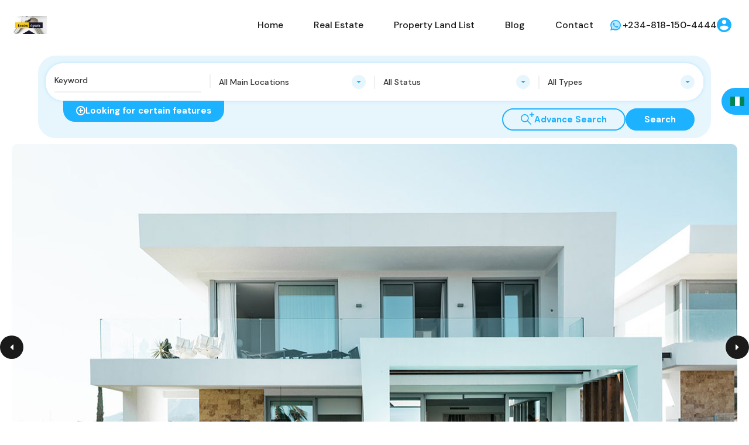

--- FILE ---
content_type: text/html; charset=UTF-8
request_url: https://exodusagents.com/property/traditional-food-restaurant/
body_size: 45127
content:
<!doctype html>
<html lang="en-US">
<head>
    <meta charset="UTF-8">
    <meta name="viewport" content="width=device-width, initial-scale=1.0, maximum-scale=1.0, user-scalable=no">
    <link rel="profile" href="http://gmpg.org/xfn/11">
    <meta name="format-detection" content="telephone=no">
	<title>Ultra Modern Villa &#8211; Exodus Agents</title>
<meta name='robots' content='max-image-preview:large' />
<link rel='dns-prefetch' href='//unpkg.com' />
<link rel='dns-prefetch' href='//code.jquery.com' />
<link rel='dns-prefetch' href='//fonts.googleapis.com' />
<link rel="alternate" type="application/rss+xml" title="Exodus Agents &raquo; Feed" href="https://exodusagents.com/feed/" />
<link rel="alternate" type="application/rss+xml" title="Exodus Agents &raquo; Comments Feed" href="https://exodusagents.com/comments/feed/" />
<link rel="alternate" title="oEmbed (JSON)" type="application/json+oembed" href="https://exodusagents.com/wp-json/oembed/1.0/embed?url=https%3A%2F%2Fexodusagents.com%2Fproperty%2Ftraditional-food-restaurant%2F" />
<link rel="alternate" title="oEmbed (XML)" type="text/xml+oembed" href="https://exodusagents.com/wp-json/oembed/1.0/embed?url=https%3A%2F%2Fexodusagents.com%2Fproperty%2Ftraditional-food-restaurant%2F&#038;format=xml" />
<style id='wp-img-auto-sizes-contain-inline-css' type='text/css'>
img:is([sizes=auto i],[sizes^="auto," i]){contain-intrinsic-size:3000px 1500px}
/*# sourceURL=wp-img-auto-sizes-contain-inline-css */
</style>
<style id='wp-emoji-styles-inline-css' type='text/css'>

	img.wp-smiley, img.emoji {
		display: inline !important;
		border: none !important;
		box-shadow: none !important;
		height: 1em !important;
		width: 1em !important;
		margin: 0 0.07em !important;
		vertical-align: -0.1em !important;
		background: none !important;
		padding: 0 !important;
	}
/*# sourceURL=wp-emoji-styles-inline-css */
</style>
<link rel='stylesheet' id='wp-block-library-css' href='https://exodusagents.com/wp-includes/css/dist/block-library/style.min.css?ver=6.9' type='text/css' media='all' />
<style id='wp-block-paragraph-inline-css' type='text/css'>
.is-small-text{font-size:.875em}.is-regular-text{font-size:1em}.is-large-text{font-size:2.25em}.is-larger-text{font-size:3em}.has-drop-cap:not(:focus):first-letter{float:left;font-size:8.4em;font-style:normal;font-weight:100;line-height:.68;margin:.05em .1em 0 0;text-transform:uppercase}body.rtl .has-drop-cap:not(:focus):first-letter{float:none;margin-left:.1em}p.has-drop-cap.has-background{overflow:hidden}:root :where(p.has-background){padding:1.25em 2.375em}:where(p.has-text-color:not(.has-link-color)) a{color:inherit}p.has-text-align-left[style*="writing-mode:vertical-lr"],p.has-text-align-right[style*="writing-mode:vertical-rl"]{rotate:180deg}
/*# sourceURL=https://exodusagents.com/wp-includes/blocks/paragraph/style.min.css */
</style>
<link rel='stylesheet' id='wc-blocks-style-css' href='https://exodusagents.com/wp-content/plugins/woocommerce/assets/client/blocks/wc-blocks.css?ver=wc-9.8.6' type='text/css' media='all' />
<style id='global-styles-inline-css' type='text/css'>
:root{--wp--preset--aspect-ratio--square: 1;--wp--preset--aspect-ratio--4-3: 4/3;--wp--preset--aspect-ratio--3-4: 3/4;--wp--preset--aspect-ratio--3-2: 3/2;--wp--preset--aspect-ratio--2-3: 2/3;--wp--preset--aspect-ratio--16-9: 16/9;--wp--preset--aspect-ratio--9-16: 9/16;--wp--preset--color--black: #394041;--wp--preset--color--cyan-bluish-gray: #abb8c3;--wp--preset--color--white: #fff;--wp--preset--color--pale-pink: #f78da7;--wp--preset--color--vivid-red: #cf2e2e;--wp--preset--color--luminous-vivid-orange: #ff6900;--wp--preset--color--luminous-vivid-amber: #fcb900;--wp--preset--color--light-green-cyan: #7bdcb5;--wp--preset--color--vivid-green-cyan: #00d084;--wp--preset--color--pale-cyan-blue: #8ed1fc;--wp--preset--color--vivid-cyan-blue: #0693e3;--wp--preset--color--vivid-purple: #9b51e0;--wp--preset--color--primary: #1db2ff;--wp--preset--color--primary-light: #e7f6fd;--wp--preset--color--primary-dark: #dbf0fa;--wp--preset--color--secondary: #f58220;--wp--preset--gradient--vivid-cyan-blue-to-vivid-purple: linear-gradient(135deg,rgb(6,147,227) 0%,rgb(155,81,224) 100%);--wp--preset--gradient--light-green-cyan-to-vivid-green-cyan: linear-gradient(135deg,rgb(122,220,180) 0%,rgb(0,208,130) 100%);--wp--preset--gradient--luminous-vivid-amber-to-luminous-vivid-orange: linear-gradient(135deg,rgb(252,185,0) 0%,rgb(255,105,0) 100%);--wp--preset--gradient--luminous-vivid-orange-to-vivid-red: linear-gradient(135deg,rgb(255,105,0) 0%,rgb(207,46,46) 100%);--wp--preset--gradient--very-light-gray-to-cyan-bluish-gray: linear-gradient(135deg,rgb(238,238,238) 0%,rgb(169,184,195) 100%);--wp--preset--gradient--cool-to-warm-spectrum: linear-gradient(135deg,rgb(74,234,220) 0%,rgb(151,120,209) 20%,rgb(207,42,186) 40%,rgb(238,44,130) 60%,rgb(251,105,98) 80%,rgb(254,248,76) 100%);--wp--preset--gradient--blush-light-purple: linear-gradient(135deg,rgb(255,206,236) 0%,rgb(152,150,240) 100%);--wp--preset--gradient--blush-bordeaux: linear-gradient(135deg,rgb(254,205,165) 0%,rgb(254,45,45) 50%,rgb(107,0,62) 100%);--wp--preset--gradient--luminous-dusk: linear-gradient(135deg,rgb(255,203,112) 0%,rgb(199,81,192) 50%,rgb(65,88,208) 100%);--wp--preset--gradient--pale-ocean: linear-gradient(135deg,rgb(255,245,203) 0%,rgb(182,227,212) 50%,rgb(51,167,181) 100%);--wp--preset--gradient--electric-grass: linear-gradient(135deg,rgb(202,248,128) 0%,rgb(113,206,126) 100%);--wp--preset--gradient--midnight: linear-gradient(135deg,rgb(2,3,129) 0%,rgb(40,116,252) 100%);--wp--preset--font-size--small: 14px;--wp--preset--font-size--medium: 20px;--wp--preset--font-size--large: 28px;--wp--preset--font-size--x-large: 42px;--wp--preset--font-size--normal: 16px;--wp--preset--font-size--huge: 36px;--wp--preset--spacing--20: 0.44rem;--wp--preset--spacing--30: 0.67rem;--wp--preset--spacing--40: 1rem;--wp--preset--spacing--50: 1.5rem;--wp--preset--spacing--60: 2.25rem;--wp--preset--spacing--70: 3.38rem;--wp--preset--spacing--80: 5.06rem;--wp--preset--shadow--natural: 6px 6px 9px rgba(0, 0, 0, 0.2);--wp--preset--shadow--deep: 12px 12px 50px rgba(0, 0, 0, 0.4);--wp--preset--shadow--sharp: 6px 6px 0px rgba(0, 0, 0, 0.2);--wp--preset--shadow--outlined: 6px 6px 0px -3px rgb(255, 255, 255), 6px 6px rgb(0, 0, 0);--wp--preset--shadow--crisp: 6px 6px 0px rgb(0, 0, 0);}:where(.is-layout-flex){gap: 0.5em;}:where(.is-layout-grid){gap: 0.5em;}body .is-layout-flex{display: flex;}.is-layout-flex{flex-wrap: wrap;align-items: center;}.is-layout-flex > :is(*, div){margin: 0;}body .is-layout-grid{display: grid;}.is-layout-grid > :is(*, div){margin: 0;}:where(.wp-block-columns.is-layout-flex){gap: 2em;}:where(.wp-block-columns.is-layout-grid){gap: 2em;}:where(.wp-block-post-template.is-layout-flex){gap: 1.25em;}:where(.wp-block-post-template.is-layout-grid){gap: 1.25em;}.has-black-color{color: var(--wp--preset--color--black) !important;}.has-cyan-bluish-gray-color{color: var(--wp--preset--color--cyan-bluish-gray) !important;}.has-white-color{color: var(--wp--preset--color--white) !important;}.has-pale-pink-color{color: var(--wp--preset--color--pale-pink) !important;}.has-vivid-red-color{color: var(--wp--preset--color--vivid-red) !important;}.has-luminous-vivid-orange-color{color: var(--wp--preset--color--luminous-vivid-orange) !important;}.has-luminous-vivid-amber-color{color: var(--wp--preset--color--luminous-vivid-amber) !important;}.has-light-green-cyan-color{color: var(--wp--preset--color--light-green-cyan) !important;}.has-vivid-green-cyan-color{color: var(--wp--preset--color--vivid-green-cyan) !important;}.has-pale-cyan-blue-color{color: var(--wp--preset--color--pale-cyan-blue) !important;}.has-vivid-cyan-blue-color{color: var(--wp--preset--color--vivid-cyan-blue) !important;}.has-vivid-purple-color{color: var(--wp--preset--color--vivid-purple) !important;}.has-black-background-color{background-color: var(--wp--preset--color--black) !important;}.has-cyan-bluish-gray-background-color{background-color: var(--wp--preset--color--cyan-bluish-gray) !important;}.has-white-background-color{background-color: var(--wp--preset--color--white) !important;}.has-pale-pink-background-color{background-color: var(--wp--preset--color--pale-pink) !important;}.has-vivid-red-background-color{background-color: var(--wp--preset--color--vivid-red) !important;}.has-luminous-vivid-orange-background-color{background-color: var(--wp--preset--color--luminous-vivid-orange) !important;}.has-luminous-vivid-amber-background-color{background-color: var(--wp--preset--color--luminous-vivid-amber) !important;}.has-light-green-cyan-background-color{background-color: var(--wp--preset--color--light-green-cyan) !important;}.has-vivid-green-cyan-background-color{background-color: var(--wp--preset--color--vivid-green-cyan) !important;}.has-pale-cyan-blue-background-color{background-color: var(--wp--preset--color--pale-cyan-blue) !important;}.has-vivid-cyan-blue-background-color{background-color: var(--wp--preset--color--vivid-cyan-blue) !important;}.has-vivid-purple-background-color{background-color: var(--wp--preset--color--vivid-purple) !important;}.has-black-border-color{border-color: var(--wp--preset--color--black) !important;}.has-cyan-bluish-gray-border-color{border-color: var(--wp--preset--color--cyan-bluish-gray) !important;}.has-white-border-color{border-color: var(--wp--preset--color--white) !important;}.has-pale-pink-border-color{border-color: var(--wp--preset--color--pale-pink) !important;}.has-vivid-red-border-color{border-color: var(--wp--preset--color--vivid-red) !important;}.has-luminous-vivid-orange-border-color{border-color: var(--wp--preset--color--luminous-vivid-orange) !important;}.has-luminous-vivid-amber-border-color{border-color: var(--wp--preset--color--luminous-vivid-amber) !important;}.has-light-green-cyan-border-color{border-color: var(--wp--preset--color--light-green-cyan) !important;}.has-vivid-green-cyan-border-color{border-color: var(--wp--preset--color--vivid-green-cyan) !important;}.has-pale-cyan-blue-border-color{border-color: var(--wp--preset--color--pale-cyan-blue) !important;}.has-vivid-cyan-blue-border-color{border-color: var(--wp--preset--color--vivid-cyan-blue) !important;}.has-vivid-purple-border-color{border-color: var(--wp--preset--color--vivid-purple) !important;}.has-vivid-cyan-blue-to-vivid-purple-gradient-background{background: var(--wp--preset--gradient--vivid-cyan-blue-to-vivid-purple) !important;}.has-light-green-cyan-to-vivid-green-cyan-gradient-background{background: var(--wp--preset--gradient--light-green-cyan-to-vivid-green-cyan) !important;}.has-luminous-vivid-amber-to-luminous-vivid-orange-gradient-background{background: var(--wp--preset--gradient--luminous-vivid-amber-to-luminous-vivid-orange) !important;}.has-luminous-vivid-orange-to-vivid-red-gradient-background{background: var(--wp--preset--gradient--luminous-vivid-orange-to-vivid-red) !important;}.has-very-light-gray-to-cyan-bluish-gray-gradient-background{background: var(--wp--preset--gradient--very-light-gray-to-cyan-bluish-gray) !important;}.has-cool-to-warm-spectrum-gradient-background{background: var(--wp--preset--gradient--cool-to-warm-spectrum) !important;}.has-blush-light-purple-gradient-background{background: var(--wp--preset--gradient--blush-light-purple) !important;}.has-blush-bordeaux-gradient-background{background: var(--wp--preset--gradient--blush-bordeaux) !important;}.has-luminous-dusk-gradient-background{background: var(--wp--preset--gradient--luminous-dusk) !important;}.has-pale-ocean-gradient-background{background: var(--wp--preset--gradient--pale-ocean) !important;}.has-electric-grass-gradient-background{background: var(--wp--preset--gradient--electric-grass) !important;}.has-midnight-gradient-background{background: var(--wp--preset--gradient--midnight) !important;}.has-small-font-size{font-size: var(--wp--preset--font-size--small) !important;}.has-medium-font-size{font-size: var(--wp--preset--font-size--medium) !important;}.has-large-font-size{font-size: var(--wp--preset--font-size--large) !important;}.has-x-large-font-size{font-size: var(--wp--preset--font-size--x-large) !important;}
/*# sourceURL=global-styles-inline-css */
</style>

<style id='classic-theme-styles-inline-css' type='text/css'>
/*! This file is auto-generated */
.wp-block-button__link{color:#fff;background-color:#32373c;border-radius:9999px;box-shadow:none;text-decoration:none;padding:calc(.667em + 2px) calc(1.333em + 2px);font-size:1.125em}.wp-block-file__button{background:#32373c;color:#fff;text-decoration:none}
/*# sourceURL=/wp-includes/css/classic-themes.min.css */
</style>
<link rel='stylesheet' id='realhomes-currency-switcher-css' href='https://exodusagents.com/wp-content/plugins/realhomes-currency-switcher/public/css/realhomes-currency-switcher-public.css?ver=1.0.11' type='text/css' media='all' />
<link rel='stylesheet' id='rvr_booking_daterangepicker-css' href='https://exodusagents.com/wp-content/plugins/realhomes-vacation-rentals/include/../assets/css/daterangepicker.css?ver=6.9' type='text/css' media='all' />
<link rel='stylesheet' id='rvr_booking_public-css' href='https://exodusagents.com/wp-content/plugins/realhomes-vacation-rentals/include/../assets/css/rvr-booking-public.css?ver=6.9' type='text/css' media='all' />
<link rel='stylesheet' id='realhomes_vacation_rentals-css' href='https://exodusagents.com/wp-content/plugins/realhomes-vacation-rentals/include/../assets/css/ultra/realhomes-vacation-rentals.css?ver=6.9' type='text/css' media='all' />
<link rel='stylesheet' id='woocommerce-layout-css' href='https://exodusagents.com/wp-content/plugins/woocommerce/assets/css/woocommerce-layout.css?ver=9.8.6' type='text/css' media='all' />
<link rel='stylesheet' id='woocommerce-smallscreen-css' href='https://exodusagents.com/wp-content/plugins/woocommerce/assets/css/woocommerce-smallscreen.css?ver=9.8.6' type='text/css' media='only screen and (max-width: 768px)' />
<link rel='stylesheet' id='woocommerce-general-css' href='https://exodusagents.com/wp-content/plugins/woocommerce/assets/css/woocommerce.css?ver=9.8.6' type='text/css' media='all' />
<style id='woocommerce-inline-inline-css' type='text/css'>
.woocommerce form .form-row .required { visibility: visible; }
/*# sourceURL=woocommerce-inline-inline-css */
</style>
<link rel='stylesheet' id='brands-styles-css' href='https://exodusagents.com/wp-content/plugins/woocommerce/assets/css/brands.css?ver=9.8.6' type='text/css' media='all' />
<link rel='stylesheet' id='entypo-fonts-css' href='https://exodusagents.com/wp-content/themes/realhomes/assets/ultra/styles/css/entypo.min.css?ver=4.3.8' type='text/css' media='all' />
<link rel='stylesheet' id='jquery-ui-datepicker-css' href='http://code.jquery.com/ui/1.13.2/themes/base/jquery-ui.css?ver=4.3.8' type='text/css' media='all' />
<link rel='stylesheet' id='main-css-css' href='https://exodusagents.com/wp-content/themes/realhomes/assets/ultra/styles/css/main.css?ver=4.3.8' type='text/css' media='all' />
<link rel='stylesheet' id='inspiry-google-fonts-css' href='//fonts.googleapis.com/css?family=Open+Sans%3A400%2C400i%2C600%2C600i%2C700%2C700i%7CLato%3A400%2C400i%2C700%2C700i%7CRoboto%3A400%2C400i%2C500%2C500i%2C700%2C700i%7CDM+Sans%3A400%2C400i%2C500%2C500i%2C700%2C700i&#038;subset=latin%2Clatin-ext&#038;display=fallback&#038;ver=4.3.8' type='text/css' media='all' />
<link rel='stylesheet' id='font-awesome-5-all-css' href='https://exodusagents.com/wp-content/themes/realhomes/common/font-awesome/css/all.min.css?ver=5.13.1' type='text/css' media='all' />
<link rel='stylesheet' id='vendors-css-css' href='https://exodusagents.com/wp-content/themes/realhomes/common/optimize/vendors.css?ver=4.3.8' type='text/css' media='all' />
<link rel='stylesheet' id='leaflet-css' href='https://unpkg.com/leaflet@1.3.4/dist/leaflet.css?ver=1.3.4' type='text/css' media='all' />
<link rel='stylesheet' id='inspiry-currency-flags-css' href='https://exodusagents.com/wp-content/themes/realhomes/common/css/currency-flags.min.css?ver=4.3.8' type='text/css' media='all' />
<link rel='stylesheet' id='inspiry-frontend-style-css' href='https://exodusagents.com/wp-content/themes/realhomes/common/css/frontend-styles.min.css?ver=4.3.8' type='text/css' media='all' />
<link rel='stylesheet' id='parent-default-css' href='https://exodusagents.com/wp-content/themes/realhomes/style.css?ver=3.12.1' type='text/css' media='all' />
<link rel='stylesheet' id='parent-custom-css' href='https://exodusagents.com/wp-content/themes/realhomes/assets/ultra/styles/css/custom.css?ver=4.3.8' type='text/css' media='all' />
<style id='parent-custom-inline-css' type='text/css'>
#scroll-top.show { bottom : 15px; }
.property-city-greateraccra { background-color: #1e73be; } 
.property-city-upperwestregion { background-color: #1e73be; } 
.property-status-greateraccra { background-color: #1e73be; } 
.rhea-ultra-status-box .rhea-ultra-status.property-status-greateraccra { background-color: #1e73be; } 
.rhea_title_box_4 .rhea_prop_status_sty.property-status-greateraccra { background-color: #1e73be; } 
.rhea_prop_status_sty.property-status-greateraccra { background-color: #1e73be; } 
.rh-ultra-status-box .rh-ultra-status.property-status-greateraccra { background-color: #1e73be; } 
.property-status-upperwestregion { background-color: #1e73be; } 
.rhea-ultra-status-box .rhea-ultra-status.property-status-upperwestregion { background-color: #1e73be; } 
.rhea_title_box_4 .rhea_prop_status_sty.property-status-upperwestregion { background-color: #1e73be; } 
.rhea_prop_status_sty.property-status-upperwestregion { background-color: #1e73be; } 
.rh-ultra-status-box .rh-ultra-status.property-status-upperwestregion { background-color: #1e73be; } 
.property-type-greateraccra { background-color: #1e73be; } 
.rhea_bottom_tags_box .rhea_property_types.property-type-greateraccra { background-color: #1e73be; } 
.property-type-upperwestregion { background-color: #1e73be; } 
.rhea_bottom_tags_box .rhea_property_types.property-type-upperwestregion { background-color: #1e73be; } 
.property-feature-greateraccra { background-color: #1e73be; } 
.property-feature-upperwestregion { background-color: #1e73be; } 
:root{}
/*# sourceURL=parent-custom-inline-css */
</style>
<link rel='stylesheet' id='child-default-css' href='https://exodusagents.com/wp-content/themes/realhomes-child/style.css?ver=1.4.2' type='text/css' media='all' />
<link rel='stylesheet' id='child-custom-css' href='https://exodusagents.com/wp-content/themes/realhomes-child/css/child-custom.css?ver=1.4.2' type='text/css' media='all' />
        <script>
			// Declare some common JS variables.
            var ajaxurl = "https://exodusagents.com/wp-admin/admin-ajax.php";
        </script>
		<script type="text/javascript" src="https://exodusagents.com/wp-includes/js/jquery/jquery.min.js?ver=3.7.1" id="jquery-core-js"></script>
<script type="text/javascript" src="https://exodusagents.com/wp-includes/js/jquery/jquery-migrate.min.js?ver=3.4.1" id="jquery-migrate-js"></script>
<script type="text/javascript" src="https://exodusagents.com/wp-content/plugins/realhomes-currency-switcher/public/js/realhomes-currency-switcher-public.js?ver=1.0.11" id="realhomes-currency-switcher-js"></script>
<script type="text/javascript" src="https://exodusagents.com/wp-content/plugins/woocommerce/assets/js/jquery-blockui/jquery.blockUI.min.js?ver=2.7.0-wc.9.8.6" id="jquery-blockui-js" defer="defer" data-wp-strategy="defer"></script>
<script type="text/javascript" id="wc-add-to-cart-js-extra">
/* <![CDATA[ */
var wc_add_to_cart_params = {"ajax_url":"/wp-admin/admin-ajax.php","wc_ajax_url":"/?wc-ajax=%%endpoint%%","i18n_view_cart":"View cart","cart_url":"https://exodusagents.com/cart/","is_cart":"","cart_redirect_after_add":"no"};
//# sourceURL=wc-add-to-cart-js-extra
/* ]]> */
</script>
<script type="text/javascript" src="https://exodusagents.com/wp-content/plugins/woocommerce/assets/js/frontend/add-to-cart.min.js?ver=9.8.6" id="wc-add-to-cart-js" defer="defer" data-wp-strategy="defer"></script>
<script type="text/javascript" src="https://exodusagents.com/wp-content/plugins/woocommerce/assets/js/js-cookie/js.cookie.min.js?ver=2.1.4-wc.9.8.6" id="js-cookie-js" defer="defer" data-wp-strategy="defer"></script>
<script type="text/javascript" id="woocommerce-js-extra">
/* <![CDATA[ */
var woocommerce_params = {"ajax_url":"/wp-admin/admin-ajax.php","wc_ajax_url":"/?wc-ajax=%%endpoint%%","i18n_password_show":"Show password","i18n_password_hide":"Hide password"};
//# sourceURL=woocommerce-js-extra
/* ]]> */
</script>
<script type="text/javascript" src="https://exodusagents.com/wp-content/plugins/woocommerce/assets/js/frontend/woocommerce.min.js?ver=9.8.6" id="woocommerce-js" defer="defer" data-wp-strategy="defer"></script>
<link rel="https://api.w.org/" href="https://exodusagents.com/wp-json/" /><link rel="alternate" title="JSON" type="application/json" href="https://exodusagents.com/wp-json/wp/v2/properties/98" /><link rel="EditURI" type="application/rsd+xml" title="RSD" href="https://exodusagents.com/xmlrpc.php?rsd" />
<meta name="generator" content="WordPress 6.9" />
<meta name="generator" content="WooCommerce 9.8.6" />
<link rel="canonical" href="https://exodusagents.com/property/traditional-food-restaurant/" />
<link rel='shortlink' href='https://exodusagents.com/?p=98' />
<script type="application/ld+json">{"@context":"https:\/\/schema.org","@type":"RealEstateListing","name":"Ultra Modern Villa","description":"This grand house is an award winning and very unique concept","url":"https:\/\/exodusagents.com\/property\/traditional-food-restaurant\/","address":{"@type":"PostalAddress","streetAddress":"Ladipo Omotesho Cole Street, Maroko, Ilado, Eti Osa, Lagos State, 106104, Nigeria","addressLocality":"Lekki","addressRegion":"","postalCode":"","addressCountry":""},"geo":{"@type":"GeoCoordinates","latitude":"6.4337204016425","longitude":"3.4655207549722"},"offers":{"@type":"Offer","price":"2600000","priceCurrency":"$","priceSpecification":"2600000 Monthly","availability":"https:\/\/schema.org\/ForRent"},"additionalProperty":[{"@type":"PropertyValue","name":"Area Size","value":"950","unitText":"Sq Ft"}]}</script><script type="application/ld+json">{"@context":"https://schema.org","@type":"RealEstateAgent","name":"Ultra Modern Villa","description":"This grand house is an award winning and very unique concept","telephone":"","email":"","url":"","areaServed":[]}</script>	<noscript><style>.woocommerce-product-gallery{ opacity: 1 !important; }</style></noscript>
	<meta name="generator" content="Elementor 3.29.0; features: e_font_icon_svg, additional_custom_breakpoints, e_local_google_fonts, e_element_cache; settings: css_print_method-external, google_font-enabled, font_display-swap">
			<style>
				.e-con.e-parent:nth-of-type(n+4):not(.e-lazyloaded):not(.e-no-lazyload),
				.e-con.e-parent:nth-of-type(n+4):not(.e-lazyloaded):not(.e-no-lazyload) * {
					background-image: none !important;
				}
				@media screen and (max-height: 1024px) {
					.e-con.e-parent:nth-of-type(n+3):not(.e-lazyloaded):not(.e-no-lazyload),
					.e-con.e-parent:nth-of-type(n+3):not(.e-lazyloaded):not(.e-no-lazyload) * {
						background-image: none !important;
					}
				}
				@media screen and (max-height: 640px) {
					.e-con.e-parent:nth-of-type(n+2):not(.e-lazyloaded):not(.e-no-lazyload),
					.e-con.e-parent:nth-of-type(n+2):not(.e-lazyloaded):not(.e-no-lazyload) * {
						background-image: none !important;
					}
				}
			</style>
			<meta name="generator" content="Powered by Slider Revolution 6.7.10 - responsive, Mobile-Friendly Slider Plugin for WordPress with comfortable drag and drop interface." />
<script>function setREVStartSize(e){
			//window.requestAnimationFrame(function() {
				window.RSIW = window.RSIW===undefined ? window.innerWidth : window.RSIW;
				window.RSIH = window.RSIH===undefined ? window.innerHeight : window.RSIH;
				try {
					var pw = document.getElementById(e.c).parentNode.offsetWidth,
						newh;
					pw = pw===0 || isNaN(pw) || (e.l=="fullwidth" || e.layout=="fullwidth") ? window.RSIW : pw;
					e.tabw = e.tabw===undefined ? 0 : parseInt(e.tabw);
					e.thumbw = e.thumbw===undefined ? 0 : parseInt(e.thumbw);
					e.tabh = e.tabh===undefined ? 0 : parseInt(e.tabh);
					e.thumbh = e.thumbh===undefined ? 0 : parseInt(e.thumbh);
					e.tabhide = e.tabhide===undefined ? 0 : parseInt(e.tabhide);
					e.thumbhide = e.thumbhide===undefined ? 0 : parseInt(e.thumbhide);
					e.mh = e.mh===undefined || e.mh=="" || e.mh==="auto" ? 0 : parseInt(e.mh,0);
					if(e.layout==="fullscreen" || e.l==="fullscreen")
						newh = Math.max(e.mh,window.RSIH);
					else{
						e.gw = Array.isArray(e.gw) ? e.gw : [e.gw];
						for (var i in e.rl) if (e.gw[i]===undefined || e.gw[i]===0) e.gw[i] = e.gw[i-1];
						e.gh = e.el===undefined || e.el==="" || (Array.isArray(e.el) && e.el.length==0)? e.gh : e.el;
						e.gh = Array.isArray(e.gh) ? e.gh : [e.gh];
						for (var i in e.rl) if (e.gh[i]===undefined || e.gh[i]===0) e.gh[i] = e.gh[i-1];
											
						var nl = new Array(e.rl.length),
							ix = 0,
							sl;
						e.tabw = e.tabhide>=pw ? 0 : e.tabw;
						e.thumbw = e.thumbhide>=pw ? 0 : e.thumbw;
						e.tabh = e.tabhide>=pw ? 0 : e.tabh;
						e.thumbh = e.thumbhide>=pw ? 0 : e.thumbh;
						for (var i in e.rl) nl[i] = e.rl[i]<window.RSIW ? 0 : e.rl[i];
						sl = nl[0];
						for (var i in nl) if (sl>nl[i] && nl[i]>0) { sl = nl[i]; ix=i;}
						var m = pw>(e.gw[ix]+e.tabw+e.thumbw) ? 1 : (pw-(e.tabw+e.thumbw)) / (e.gw[ix]);
						newh =  (e.gh[ix] * m) + (e.tabh + e.thumbh);
					}
					var el = document.getElementById(e.c);
					if (el!==null && el) el.style.height = newh+"px";
					el = document.getElementById(e.c+"_wrapper");
					if (el!==null && el) {
						el.style.height = newh+"px";
						el.style.display = "block";
					}
				} catch(e){
					console.log("Failure at Presize of Slider:" + e)
				}
			//});
		  };</script>
<link rel='stylesheet' id='elementor-frontend-css' href='https://exodusagents.com/wp-content/plugins/elementor/assets/css/frontend.min.css?ver=3.29.0' type='text/css' media='all' />
<link rel='stylesheet' id='elementor-post-4712-css' href='https://exodusagents.com/wp-content/uploads/elementor/css/post-4712.css?ver=1766456961' type='text/css' media='all' />
<link rel='stylesheet' id='flatpickr-css' href='https://exodusagents.com/wp-content/plugins/elementor/assets/lib/flatpickr/flatpickr.min.css?ver=4.6.13' type='text/css' media='all' />
<link rel='stylesheet' id='rvr-ultra-search-form-css' href='https://exodusagents.com/wp-content/plugins/realhomes-elementor-addon//elementor/css/rvr-search-form.css?ver=2.3.9' type='text/css' media='all' />
<link rel='stylesheet' id='elementor-post-4727-css' href='https://exodusagents.com/wp-content/uploads/elementor/css/post-4727.css?ver=1766458193' type='text/css' media='all' />
<link rel='stylesheet' id='elementor-post-7-css' href='https://exodusagents.com/wp-content/uploads/elementor/css/post-7.css?ver=1766455395' type='text/css' media='all' />
<link rel='stylesheet' id='ere-elementor-frontend-css' href='https://exodusagents.com/wp-content/plugins/realhomes-elementor-addon/elementor/css/frontend.css?ver=2.3.9' type='text/css' media='all' />
<link rel='stylesheet' id='inspiry-elementor-style-css' href='https://exodusagents.com/wp-content/themes/realhomes/common/css/elementor-styles.min.css?ver=4.3.8' type='text/css' media='all' />
<link rel='stylesheet' id='elementor-gf-local-roboto-css' href='https://exodusagents.com/wp-content/uploads/elementor/google-fonts/css/roboto.css?ver=1742784862' type='text/css' media='all' />
<link rel='stylesheet' id='elementor-gf-local-robotoslab-css' href='https://exodusagents.com/wp-content/uploads/elementor/google-fonts/css/robotoslab.css?ver=1742784865' type='text/css' media='all' />
<link rel='stylesheet' id='rs-plugin-settings-css' href='//exodusagents.com/wp-content/plugins/revslider/sr6/assets/css/rs6.css?ver=6.7.10' type='text/css' media='all' />
<style id='rs-plugin-settings-inline-css' type='text/css'>
#rs-demo-id {}
/*# sourceURL=rs-plugin-settings-inline-css */
</style>
</head>
<body class="wp-singular property-template-default single single-property postid-98 wp-custom-logo wp-embed-responsive wp-theme-realhomes wp-child-theme-realhomes-child theme-realhomes rvr-is-enabled woocommerce-no-js esm-default design_ultra inspiry_body_floating_features_show elementor-default elementor-kit-7">
<div class="rh_wrap rh_wrap_stick_footer"><div class="rh-responsive-header">
	    <div class="rh-logo-wrapper">
        <a title="Exodus Agents" href="https://exodusagents.com">
			<img alt="Exodus Agents" src="https://exodusagents.com/wp-content/uploads/2025/03/exoduslogo.jpg" srcset="https://exodusagents.com/wp-content/uploads/2025/03/exoduslogo.jpg, https://exodusagents.com/wp-content/uploads/2025/03/exoduslogo.jpg 2x">        </a>
    </div>
	<p class="rh-site-description only-for-print">
	Exodus Agents</p><!-- /.only-for-print -->
    <div class="rh-responsive-header-inner">
		<div class="rh-ultra-responsive-nav"><ul id="menu-main-menu" class="rh-menu-responsive clearfix"><li id="menu-item-150" class="menu-item menu-item-type-post_type menu-item-object-page menu-item-home menu-item-150"><a href="https://exodusagents.com/">Home</a></li>
<li id="menu-item-214" class="menu-item menu-item-type-post_type menu-item-object-page menu-item-has-children menu-item-214"><a href="https://exodusagents.com/properties-grid-fullwidth/">Real Estate</a>
<ul class="sub-menu">
	<li id="menu-item-215" class="menu-item menu-item-type-post_type menu-item-object-page menu-item-215"><a href="https://exodusagents.com/gallery-3-columns/">Properties Gallery</a></li>
	<li id="menu-item-238" class="menu-item menu-item-type-post_type menu-item-object-page menu-item-238"><a href="https://exodusagents.com/agents/">Agents</a></li>
	<li id="menu-item-237" class="menu-item menu-item-type-post_type menu-item-object-page menu-item-237"><a href="https://exodusagents.com/agencies/">Agencies</a></li>
	<li id="menu-item-4834" class="menu-item menu-item-type-post_type menu-item-object-page menu-item-4834"><a href="https://exodusagents.com/faqs/">FAQs</a></li>
</ul>
</li>
<li id="menu-item-4758" class="menu-item menu-item-type-post_type menu-item-object-property menu-item-has-children menu-item-4758"><a href="https://exodusagents.com/property/home-in-merrick-way/">Property Land List</a>
<ul class="sub-menu">
	<li id="menu-item-4759" class="menu-item menu-item-type-post_type menu-item-object-property menu-item-4759"><a href="https://exodusagents.com/property/home-in-merrick-way/">Sidebar Layout</a></li>
	<li id="menu-item-4760" class="menu-item menu-item-type-post_type menu-item-object-property menu-item-4760"><a href="https://exodusagents.com/property/villa-in-coral-gables/">Fullwidth Layout</a></li>
</ul>
</li>
<li id="menu-item-149" class="menu-item menu-item-type-post_type menu-item-object-page current_page_parent menu-item-149"><a href="https://exodusagents.com/blog/">Blog</a></li>
<li id="menu-item-148" class="menu-item menu-item-type-post_type menu-item-object-page menu-item-148"><a href="https://exodusagents.com/contact/">Contact</a></li>
</ul></div>		    <div class="rh-ultra-user-phone">
		<svg class="rh-ultra-dark" xmlns="http://www.w3.org/2000/svg" width="24" height="24">
    <g>
        <path d="M12 19.3c-1.3 0-2.6-.4-3.8-1l-.3-.2-2.8.7.7-2.7-.2-.3c-.7-1.2-1.1-2.5-1.1-3.9 0-4.1 3.3-7.4 7.4-7.4 2 0 3.8.8 5.2 2.2 1.4 1.4 2.3 3.3 2.3 5.2.1 4.1-3.3 7.4-7.4 7.4z" opacity=".3"/>
        <g>
            <path d="M12 4.8c1.9 0 3.7.7 5 2.1 1.4 1.4 2.2 3.2 2.2 5 0 3.9-3.2 7.1-7.2 7.1-1.2 0-2.4-.3-3.4-.9l-.6-.3-.7.2-1.7.4.4-1.5.2-.7-.4-.7c-.6-1.1-.9-2.3-.9-3.6C4.9 8 8.1 4.8 12 4.8M12 3c-4.9 0-8.9 4-8.9 8.9 0 1.6.4 3.1 1.2 4.5L3 21l4.7-1.2c1.3.7 2.8 1.1 4.3 1.1 4.9 0 9-4 9-8.9 0-2.4-1-4.6-2.7-6.3S14.4 3 12 3z"/>
        </g>
        <path d="M16.1 13.8c-.2-.1-1.3-.7-1.5-.7-.3-.1-.4-.1-.6.1-.1.2-.6.7-.7.9-.1.1-.3.2-.5.1-1.3-.7-2.2-1.2-3-2.7-.2-.4.2-.4.7-1.2.1-.1 0-.3 0-.4-.1-.1-.5-1.2-.7-1.7-.2-.4-.4-.4-.5-.4h-.4c-.1 0-.4.1-.6.3-.3.2-.8.7-.8 1.8s.8 2.2.9 2.3c.1.1 1.6 2.4 3.8 3.4 1.4.6 2 .7 2.7.6.4-.1 1.3-.5 1.5-1.1.2-.5.2-1 .1-1.1-.1 0-.2-.1-.4-.2z"/>
    </g>
</svg>
		        <a target="_blank" href="https://api.whatsapp.com/send?phone=2348181504444" class="contact-number">+234-818-150-4444</a>
    </div>
			        <div class="rh-ultra-menu-user-profile">
			<svg class="user-icon" xmlns="http://www.w3.org/2000/svg" width="28" height="28" viewBox="0 0 510 510"><path d="M255 0C114.75 0 0 114.75 0 255s114.75 255 255 255 255-114.75 255-255S395.25 0 255 0zm0 76.5c43.35 0 76.5 33.15 76.5 76.5s-33.15 76.5-76.5 76.5-76.5-33.15-76.5-76.5 33.15-76.5 76.5-76.5zm0 362.1c-63.75 0-119.85-33.149-153-81.6 0-51 102-79.05 153-79.05S408 306 408 357c-33.15 48.45-89.25 81.6-153 81.6z"/></svg>    <div class="rh-ultra-modal">
        <div class="rh_modal__corner"></div><!-- /.rh_modal__corner -->
        <div class="rh_modal__wrap">
			            <div class="rh_modal__dashboard rh-trigger-nav">
				                    <a href="https://exodusagents.com/dashboard/?module=favorites" class="rh_modal__dash_link add-favorites-without-login">
						<svg xmlns="http://www.w3.org/2000/svg" width="16" height="14" viewBox="0 0 16 14">
  <path d="M1172.32,262.318a4.5,4.5,0,0,1,6.36,6.364L1172,275l-6.68-6.318a4.5,4.5,0,0,1,6.36-6.364A0.425,0.425,0,0,0,1172.32,262.318Z" transform="translate(-1164 -261)"/>
</svg>
                        <span>My Favorites</span>
                    </a>
					            </div><!-- /.rh_modal__dashboard -->
        </div><!-- /.rh_modal__wrap -->
    </div><!-- /.rh-menu-modal -->
	



        </div><!-- /.rh-ultra-menu-user-profile -->
				        <a class="rh-responsive-toggle" href="#"><span></span></a>
    </div>
</div><!-- /.rh-header -->    <header id="masthead" class="site-header rh-ultra-header-wrapper">
		    <div class="rh-ultra-logo">
        <a title="Exodus Agents" href="https://exodusagents.com">
			<img alt="Exodus Agents" src="https://exodusagents.com/wp-content/uploads/2025/03/exoduslogo.jpg" srcset="https://exodusagents.com/wp-content/uploads/2025/03/exoduslogo.jpg, https://exodusagents.com/wp-content/uploads/2025/03/exoduslogo.jpg 2x">        </a>
    </div>
	        <div class="rh-ultra-header-inner">
            <div class="rh-ultra-nav">
				<div class="menu-main-menu-container rh-ultra-nav-menu"><ul id="menu-main-menu-1" class="rh-ultra-main-menu clearfix"><li class="menu-item menu-item-type-post_type menu-item-object-page menu-item-home menu-item-150"><a href="https://exodusagents.com/">Home</a></li>
<li class="menu-item menu-item-type-post_type menu-item-object-page menu-item-has-children menu-item-214"><a href="https://exodusagents.com/properties-grid-fullwidth/">Real Estate</a>
<ul class="sub-menu">
	<li class="menu-item menu-item-type-post_type menu-item-object-page menu-item-215"><a href="https://exodusagents.com/gallery-3-columns/">Properties Gallery</a></li>
	<li class="menu-item menu-item-type-post_type menu-item-object-page menu-item-238"><a href="https://exodusagents.com/agents/">Agents</a></li>
	<li class="menu-item menu-item-type-post_type menu-item-object-page menu-item-237"><a href="https://exodusagents.com/agencies/">Agencies</a></li>
	<li class="menu-item menu-item-type-post_type menu-item-object-page menu-item-4834"><a href="https://exodusagents.com/faqs/">FAQs</a></li>
</ul>
</li>
<li class="menu-item menu-item-type-post_type menu-item-object-property menu-item-has-children menu-item-4758"><a href="https://exodusagents.com/property/home-in-merrick-way/">Property Land List</a>
<ul class="sub-menu">
	<li class="menu-item menu-item-type-post_type menu-item-object-property menu-item-4759"><a href="https://exodusagents.com/property/home-in-merrick-way/">Sidebar Layout</a></li>
	<li class="menu-item menu-item-type-post_type menu-item-object-property menu-item-4760"><a href="https://exodusagents.com/property/villa-in-coral-gables/">Fullwidth Layout</a></li>
</ul>
</li>
<li class="menu-item menu-item-type-post_type menu-item-object-page current_page_parent menu-item-149"><a href="https://exodusagents.com/blog/">Blog</a></li>
<li class="menu-item menu-item-type-post_type menu-item-object-page menu-item-148"><a href="https://exodusagents.com/contact/">Contact</a></li>
</ul></div>            </div>
            <div class="rh-ultra-nav-wrapper">
                <div class="rh-ultra-social-contacts">
					    <div class="rh-ultra-user-phone">
		<svg class="rh-ultra-dark" xmlns="http://www.w3.org/2000/svg" width="24" height="24">
    <g>
        <path d="M12 19.3c-1.3 0-2.6-.4-3.8-1l-.3-.2-2.8.7.7-2.7-.2-.3c-.7-1.2-1.1-2.5-1.1-3.9 0-4.1 3.3-7.4 7.4-7.4 2 0 3.8.8 5.2 2.2 1.4 1.4 2.3 3.3 2.3 5.2.1 4.1-3.3 7.4-7.4 7.4z" opacity=".3"/>
        <g>
            <path d="M12 4.8c1.9 0 3.7.7 5 2.1 1.4 1.4 2.2 3.2 2.2 5 0 3.9-3.2 7.1-7.2 7.1-1.2 0-2.4-.3-3.4-.9l-.6-.3-.7.2-1.7.4.4-1.5.2-.7-.4-.7c-.6-1.1-.9-2.3-.9-3.6C4.9 8 8.1 4.8 12 4.8M12 3c-4.9 0-8.9 4-8.9 8.9 0 1.6.4 3.1 1.2 4.5L3 21l4.7-1.2c1.3.7 2.8 1.1 4.3 1.1 4.9 0 9-4 9-8.9 0-2.4-1-4.6-2.7-6.3S14.4 3 12 3z"/>
        </g>
        <path d="M16.1 13.8c-.2-.1-1.3-.7-1.5-.7-.3-.1-.4-.1-.6.1-.1.2-.6.7-.7.9-.1.1-.3.2-.5.1-1.3-.7-2.2-1.2-3-2.7-.2-.4.2-.4.7-1.2.1-.1 0-.3 0-.4-.1-.1-.5-1.2-.7-1.7-.2-.4-.4-.4-.5-.4h-.4c-.1 0-.4.1-.6.3-.3.2-.8.7-.8 1.8s.8 2.2.9 2.3c.1.1 1.6 2.4 3.8 3.4 1.4.6 2 .7 2.7.6.4-.1 1.3-.5 1.5-1.1.2-.5.2-1 .1-1.1-.1 0-.2-.1-.4-.2z"/>
    </g>
</svg>
		        <a target="_blank" href="https://api.whatsapp.com/send?phone=2348181504444" class="contact-number">+234-818-150-4444</a>
    </div>
	        <div class="rh-ultra-menu-user-profile">
			<svg class="user-icon" xmlns="http://www.w3.org/2000/svg" width="28" height="28" viewBox="0 0 510 510"><path d="M255 0C114.75 0 0 114.75 0 255s114.75 255 255 255 255-114.75 255-255S395.25 0 255 0zm0 76.5c43.35 0 76.5 33.15 76.5 76.5s-33.15 76.5-76.5 76.5-76.5-33.15-76.5-76.5 33.15-76.5 76.5-76.5zm0 362.1c-63.75 0-119.85-33.149-153-81.6 0-51 102-79.05 153-79.05S408 306 408 357c-33.15 48.45-89.25 81.6-153 81.6z"/></svg>    <div class="rh-ultra-modal">
        <div class="rh_modal__corner"></div><!-- /.rh_modal__corner -->
        <div class="rh_modal__wrap">
			            <div class="rh_modal__dashboard rh-trigger-nav">
				                    <a href="https://exodusagents.com/dashboard/?module=favorites" class="rh_modal__dash_link add-favorites-without-login">
						<svg xmlns="http://www.w3.org/2000/svg" width="16" height="14" viewBox="0 0 16 14">
  <path d="M1172.32,262.318a4.5,4.5,0,0,1,6.36,6.364L1172,275l-6.68-6.318a4.5,4.5,0,0,1,6.36-6.364A0.425,0.425,0,0,0,1172.32,262.318Z" transform="translate(-1164 -261)"/>
</svg>
                        <span>My Favorites</span>
                    </a>
					            </div><!-- /.rh_modal__dashboard -->
        </div><!-- /.rh_modal__wrap -->
    </div><!-- /.rh-menu-modal -->
	



        </div><!-- /.rh-ultra-menu-user-profile -->
		                </div>
            </div>
        </div>
    </header>
	        <div class="rh-custom-search-form-wrapper rhea-hide-before-load" style="margin-top: initial;margin-bottom:  initial;max-width: 1320px;">
					<div data-elementor-type="page" data-elementor-id="4712" class="elementor elementor-4712">
						<section class="elementor-section elementor-top-section elementor-element elementor-element-3b6649e elementor-section-boxed elementor-section-height-default elementor-section-height-default" data-id="3b6649e" data-element_type="section">
						<div class="elementor-container elementor-column-gap-default">
					<div class="elementor-column elementor-col-100 elementor-top-column elementor-element elementor-element-3e865ef" data-id="3e865ef" data-element_type="column">
			<div class="elementor-widget-wrap elementor-element-populated">
						<div class="elementor-element elementor-element-65b659e elementor-widget elementor-widget-rhea-ultra-search-form-2-widget" data-id="65b659e" data-element_type="widget" data-widget_type="rhea-ultra-search-form-2-widget.default">
				<div class="elementor-widget-container">
					        <div class="rhea_ultra_search_form_wrapper rhea-search-form-2" id="rhea-65b659e">
            <form class="rhea_search_form advance-search-form" action="https://exodusagents.com/search-properties/" method="get">
				                <div class="rhea-ultra-search-form-fields ">
                    <div class="rhea-ultra-search-form-fields-wrapper">
                        <div class="rhea-ultra-search-form-inner">
                            <div class="rhea-fields-box">
                                <div class="rhea_top_search_fields">
                                    <div class="rhea_top_search_box rhea_top_fields_count_4" id="top-65b659e">
										            <div class="rhea_prop_search__option rhea_prop_locations_field rhea_location_prop_search_0 rhea-ultra-field-separator  location-separator_0 rhea_prop_search__select" style="order: 2" data-key-position="2" data-get-location-placeholder="All Main Locations">
				                <span class="rhea_prop_search__selectwrap ">
                                    <select id="65b659elocation" class="rhea_multi_select_picker_location show-tick" data-size="5.5" data-none-results-text="No results matched{0}" data-none-selected-text="All Main Locations" data-live-search="true"
                                                      data-max-options="1" name="location[]"
	                                         >
                </select>
            </span>
            </div>
			
    <div class="rhea_prop_search__option rhea_prop_search__select rhea_status_field   rhea-ultra-field-separator  "
            style="order: 3"
            data-key-position="3"
            id="status-65b659e">

		        <span class="rhea_prop_search__selectwrap ">
            		<select name="status[]" id="select-status-65b659e"
                class="rhea_multi_select_picker show-tick"
                data-size="5.5"
                title="All Status"
        >
			<option value="any" selected="selected">All Status</option><option value="for-rent">For Rent</option><option value="for-sale">For Sale</option>		</select>
	</span>
    </div>
	
    <div class="rhea_prop_search__option rhea_prop_search__select rhea_types_field   rhea-ultra-field-separator  "
            data-key-position="4"
            id="type-65b659e" style="order: 4">

		        <span class="rhea_prop_search__selectwrap ">
            		<select name="type[]" id="select-type-65b659e"
                class="rhea_multi_select_picker show-tick"
                data-selected-text-format="count > 2"
                data-live-search="true"
                data-size="5.5"
                			                data-actions-box="true"
			                title="All Types"
                data-count-selected-text="{0} Types Selected">
            <option value="any" selected="selected">All Types</option><option value="apartment">Apartment</option><option value="apartment-building">Apartment Building</option><option value="office">Office</option><option value="shop">Shop</option><option value="single-family">Single Family</option><option value="villa">Villa</option>		</select>
	</span>
    </div>
	    <div style="order: 5"
         class="rhea_prop_search__option  rhea_price_slider_field "
         id="price-slider-65b659e"
         data-key-position="5"
    >


		
        <input name="min-price" type="hidden" value="" class="rhea_slider_value rhea_min_value" data-index="0"/>
        <input name="max-price" type="hidden" value="" class="rhea_slider_value rhea_max_value" data-index="1"/>

        <div class="rhea_price_slider_wrapper" id="rhea_slider_65b659e">
            <div class="rhea_price_label">
				Price Range            </div>
            <div class="rhea_price_slider"></div>
            <div class="rhea_price_range">
				From                <span class="rhea_price_display rhea_min_slide"
                      data-index="0">2,500NGN</span>
				To                <span class="rhea_price_display rhea_max_slide"
                      data-index="1">6,950,000NGN</span>
            </div>
        </div>

    </div>

	
    <div class="rhea_prop_search__option rhea_prop_search__select rhea_min_beds_field   rhea-ultra-field-separator  " data-key-position="6" style="order: 6">
		        <span class="rhea_prop_search__selectwrap ">
            		<select name="bedrooms" id="select-bedrooms-65b659e" class="rhea_multi_select_picker show-tick" data-size="5.5">
            <option value="any" selected="selected">All Beds</option><option value="1">1</option><option value="2">2</option><option value="3">3</option><option value="4">4</option><option value="5">5</option><option value="6">6</option><option value="7">7</option><option value="8">8</option><option value="9">9</option><option value="10">10</option>		</select>
	</span>
    </div>

	
    <div class="rhea_prop_search__option rhea_prop_search__select rhea_min_baths_field   rhea-ultra-field-separator  "
            data-key-position="7"
            style="order: 7">

		        <span class="rhea_prop_search__selectwrap ">
            		<select name="bathrooms" id="select-bathrooms-65b659e"
                class="rhea_multi_select_picker show-tick"
                data-size="5.5"
        >
			<option value="any" selected="selected">All Baths</option><option value="1">1</option><option value="2">2</option><option value="3">3</option><option value="4">4</option><option value="5">5</option><option value="6">6</option><option value="7">7</option><option value="8">8</option><option value="9">9</option><option value="10">10</option>		</select>
	</span>
    </div>
	
    <div class="rhea_prop_search__option rhea_prop_search__select rhea_garages_field   rhea-ultra-field-separator  "
            data-key-position="8"
            style="order: 8">
		        <span class="rhea_prop_search__selectwrap ">
            		<select name="garages" id="select-garages-65b659e"
                class="rhea_multi_select_picker show-tick"
                data-size="5.5"
        >
            <option value="any" selected="selected">All Garages</option><option value="1">1</option><option value="2">2</option><option value="3">3</option><option value="4">4</option><option value="5">5</option><option value="6">6</option><option value="7">7</option><option value="8">8</option><option value="9">9</option><option value="10">10</option>		</select>
	</span>
    </div>

	    <div class="rhea_prop_search__option rhea_prop_search__select rhea_agent_field   rhea-ultra-field-separator  "
            data-key-position="10"
            id="agent-65b659e"
            style="order: 10">

		        <span class="rhea_prop_search__selectwrap ">
            		<select name="agents[]" id="select-agent-65b659e"
                class="rhea_multi_select_picker show-tick"
                data-selected-text-format="count > 2"
                data-size="5.5"
			
			                data-actions-box="true"
			                title="All Agents"
                data-count-selected-text="{0} Agents Selected"
        >
                                    <option value="any">
                    All Agents                </option>
	                			<option value="72">Nathan James</option><option value="71">Melissa William</option><option value="70">Alice Brian</option><option value="69">John David</option>		</select>
	</span>

    </div>

	    <div class="rhea_prop_search__option rhea_prop_search__select rhea_agency_field   rhea-ultra-field-separator  "
            data-key-position="9"
            id="agency-65b659e"
            style="order: 9">

		        <span class="rhea_prop_search__selectwrap ">
                        <select name="agencies[]" id="select-agency-65b659e"
                    class="rhea_multi_select_picker"
                    data-selected-text-format="count > 1"
                    data-size="5.5"
                
	                                data-actions-box="true"
	                                title="All Agencies"
                    data-count-selected-text="{0} Agencies Selected">
                                            <option value="any">
                        All Agencies                    </option>
	                    	            <option value="4577">James Estate Agents</option><option value="4574">Alice Estate Agency</option>            </select>
	    </span>
    </div>

	    <div class="rhea_prop_search__option rhea_mod_text_field rhea_min_area_field   rhea-ultra-field-separator  "
            data-key-position="11"
            style="order: 11">

		        <span class="rhea-text-field-wrapper ">
                    <input type="text" autocomplete="off" name="min-area" id="min-area-65b659e"
                pattern="[0-9]+"
                value=""
                placeholder="Min Area"

			                title="Only provide digits!"
			        />
            </span>
    </div>

    <div class="rhea_prop_search__option rhea_mod_text_field rhea_max_area_field   rhea-ultra-field-separator  "
            data-key-position="11.1"
            style="order: 11">
		        <span class="rhea-text-field-wrapper ">
                    <input type="text" autocomplete="off" name="max-area" id="max-area-65b659e"
                pattern="[0-9]+"
                value=""
                placeholder="Max Area"
			                title="Only provide digits!"
			        />
        </span>
    </div>

	    <div class="rhea_prop_search__option rhea_mod_text_field rhea_min_lot_size_field   rhea-ultra-field-separator  " data-key-position="12" style="order: 12">

		        <span class="rhea-text-field-wrapper ">
                    <input type="text" autocomplete="off" name="min-lot-size" id="min-lot-size-65b659e" pattern="[0-9]+" value="" placeholder="Min Lot Size"

			                title="Only provide digits!"
			        />
        </span>
    </div>

    <div class="rhea_prop_search__option rhea_mod_text_field rhea_max_lot_size_field   rhea-ultra-field-separator  " data-key-position="12.1" style="order: 12">
		        <span class="rhea-text-field-wrapper ">
                    <input type="text" autocomplete="off" name="max-lot-size" id="max-lot-size-65b659e" pattern="[0-9]+" value="" placeholder="Max Lot Size"
			                title="Only provide digits!"
			        />
        </span>
    </div>

	    <div class="rhea_prop_search__option rhea_mod_text_field rhea_keyword_field   rhea-ultra-field-separator  "
            data-key-position="1"
            id="keyword-search65b659e"
            style="order: 1">
		        <span class="rhea-text-field-wrapper">
                    <input class="rhea-keyword-live" type="text" name="keyword"
                id="keyword-txt-65b659e" autocomplete="off"
                value=""
                placeholder="Keyword"/>
        </span>

		    </div>
	    <div class="rhea_prop_search__option rhea_mod_text_field rhea_property_id_field   rhea-ultra-field-separator  " style="order: 13"
            data-key-position="13"
            id="property-id-65b659e">
		        <span class="rhea-text-field-wrapper">
                    <input type="text" name="property-id" autocomplete="off"
                id="property-id-txt-65b659e"
                value=""
                placeholder="Property ID"/>
        </span>
    </div>

	                                    </div>
									                                </div>
                                <div class="rhea_collapsed_search_fields  rhea_advance_fields_collapsed" id="collapsed_wrapper_65b659e">
                                    <div class="rhea_collapsed_search_fields_inner" id="collapsed-65b659e"></div>
                                </div>
                            </div>
							        <div class="rhea-more-options-mode-container rhea-features-styles-2" id="rhea_features_65b659e">
            <div class="rhea-more-options-wrapper rhea-more-options-wrapper-mode clearfix collapsed">
				                    <div class="rhea-option-bar">
                        <input type="checkbox" id="feature-65b659e-2-stories" name="features[]" value="2-stories"
							 />
                        <label for="feature-65b659e-2-stories">2 Stories                            <small>(6)</small>
                        </label>
                    </div>
					                    <div class="rhea-option-bar">
                        <input type="checkbox" id="feature-65b659e-bike-path" name="features[]" value="bike-path"
							 />
                        <label for="feature-65b659e-bike-path">Bike Path                            <small>(1)</small>
                        </label>
                    </div>
					                    <div class="rhea-option-bar">
                        <input type="checkbox" id="feature-65b659e-central-cooling" name="features[]" value="central-cooling"
							 />
                        <label for="feature-65b659e-central-cooling">Central Cooling                            <small>(3)</small>
                        </label>
                    </div>
					                    <div class="rhea-option-bar">
                        <input type="checkbox" id="feature-65b659e-central-heating" name="features[]" value="central-heating"
							 />
                        <label for="feature-65b659e-central-heating">Central Heating                            <small>(3)</small>
                        </label>
                    </div>
					                    <div class="rhea-option-bar">
                        <input type="checkbox" id="feature-65b659e-dual-sinks" name="features[]" value="dual-sinks"
							 />
                        <label for="feature-65b659e-dual-sinks">Dual Sinks                            <small>(5)</small>
                        </label>
                    </div>
					                    <div class="rhea-option-bar">
                        <input type="checkbox" id="feature-65b659e-electric-range" name="features[]" value="electric-range"
							 />
                        <label for="feature-65b659e-electric-range">Electric Range                            <small>(5)</small>
                        </label>
                    </div>
					                    <div class="rhea-option-bar">
                        <input type="checkbox" id="feature-65b659e-emergency-exit" name="features[]" value="emergency-exit"
							 />
                        <label for="feature-65b659e-emergency-exit">Emergency Exit                            <small>(1)</small>
                        </label>
                    </div>
					                    <div class="rhea-option-bar">
                        <input type="checkbox" id="feature-65b659e-fire-alarm" name="features[]" value="fire-alarm"
							 />
                        <label for="feature-65b659e-fire-alarm">Fire Alarm                            <small>(2)</small>
                        </label>
                    </div>
					                    <div class="rhea-option-bar">
                        <input type="checkbox" id="feature-65b659e-fire-place" name="features[]" value="fire-place"
							 />
                        <label for="feature-65b659e-fire-place">Fire Place                            <small>(4)</small>
                        </label>
                    </div>
					                    <div class="rhea-option-bar">
                        <input type="checkbox" id="feature-65b659e-home-theater" name="features[]" value="home-theater"
							 />
                        <label for="feature-65b659e-home-theater">Home Theater                            <small>(3)</small>
                        </label>
                    </div>
					                    <div class="rhea-option-bar">
                        <input type="checkbox" id="feature-65b659e-jog-path" name="features[]" value="jog-path"
							 />
                        <label for="feature-65b659e-jog-path">Jog Path                            <small>(1)</small>
                        </label>
                    </div>
					                    <div class="rhea-option-bar">
                        <input type="checkbox" id="feature-65b659e-laundry-room" name="features[]" value="laundry-room"
							 />
                        <label for="feature-65b659e-laundry-room">Laundry Room                            <small>(3)</small>
                        </label>
                    </div>
					                    <div class="rhea-option-bar">
                        <input type="checkbox" id="feature-65b659e-lawn" name="features[]" value="lawn"
							 />
                        <label for="feature-65b659e-lawn">Lawn                            <small>(5)</small>
                        </label>
                    </div>
					                    <div class="rhea-option-bar">
                        <input type="checkbox" id="feature-65b659e-marble-floors" name="features[]" value="marble-floors"
							 />
                        <label for="feature-65b659e-marble-floors">Marble Floors                            <small>(5)</small>
                        </label>
                    </div>
					                    <div class="rhea-option-bar">
                        <input type="checkbox" id="feature-65b659e-swimming-pool" name="features[]" value="swimming-pool"
							 />
                        <label for="feature-65b659e-swimming-pool">Swimming Pool                            <small>(4)</small>
                        </label>
                    </div>
					            </div>
            <span class="rhea_open_more_features_outer">
            <span class="rhea_open_more_features">
                <span></span>
        	Looking for certain features    </span>
    </span>

        </div>
		                        </div>
                    </div>
						<div class="rhea_search_button_wrapper rhea_buttons_top">
		            <div class="rhea_advanced_expander  advance_button_65b659e">
                <span class="search-ultra-plus"><svg xmlns="http://www.w3.org/2000/svg" viewBox="0 0 330 330" xml:space="preserve">
    <path d="M325.606 304.394 223.328 202.117c16.707-21.256 26.683-48.041 26.683-77.111C250.011 56.077 193.934 0 125.005 0 56.077 0 0 56.077 0 125.006 0 193.933 56.077 250.01 125.005 250.01c29.07 0 55.855-9.975 77.11-26.681l102.278 102.277c2.929 2.93 6.768 4.394 10.607 4.394s7.678-1.464 10.606-4.394c5.859-5.857 5.859-15.355 0-21.212zM30 125.006C30 72.619 72.619 30 125.005 30c52.387 0 95.006 42.619 95.006 95.005 0 52.386-42.619 95.004-95.006 95.004C72.619 220.01 30 177.391 30 125.006z"/>
</svg></span>
                <span>
                    Advance Search                </span>

            </div>
					<button class="rhea_search_form_button" type="submit">
			<span>
                Search                    </span>
		</button>
	</div>


                </div>
            </form>
        </div>
		            <script type="application/javascript">
                jQuery( document ).bind( "ready", function () {
                    rheaSearchFields( "#rhea-65b659e",4, "#top-65b659e", "#collapsed-65b659e" );
                    rheaSearchStatusChange( "#rhea-65b659e .price-for-others", "#rhea-65b659e .price-for-rent", "#select-status-65b659e", "" );
                    rheaPropertySlider(
                        "#rhea_slider_65b659e .rhea_price_slider",
						2500,
						6950000,
                        "after",
                        ",",
                        "NGN",
                        "",
                        "",
                        100                    );
                    rheaSearchAdvanceState( ".advance_button_65b659e", "#collapsed_wrapper_65b659e" );
                    rheaSearchAdvanceState( "#advance_bottom_button_65b659e", "#collapsed_wrapper_65b659e" );
                    rheaFeaturesState( "#rhea_features_65b659e .rhea_open_more_features", "#rhea_features_65b659e .rhea-more-options-wrapper" );
                    rheaLocationsHandler([{"term_id":34,"name":"Coral Gables","slug":"coral-gables","parent":0,"count":2,"children":[]},{"term_id":35,"name":"Doral","slug":"doral","parent":0,"count":1,"children":[]},{"term_id":275,"name":"Ghana","slug":"ghana","parent":0,"count":0,"children":[{"term_id":278,"name":"Ahafo Region","slug":"ahaforegion","parent":275,"count":0,"children":[{"term_id":294,"name":"Bechem","slug":"bechem","parent":278,"count":0,"children":[]},{"term_id":293,"name":"Duayaw Nkwanta","slug":"duayawnkwanta","parent":278,"count":0,"children":[]},{"term_id":292,"name":"Goaso","slug":"goaso","parent":278,"count":0,"children":[]}]},{"term_id":287,"name":"Ashanti Region","slug":"ashantiregion","parent":275,"count":0,"children":[{"term_id":296,"name":"Kumasi","slug":"kumasi","parent":287,"count":0,"children":[]}]},{"term_id":284,"name":"Bono East Region","slug":"bonoeastregion","parent":275,"count":0,"children":[]},{"term_id":290,"name":"Brong Ahafo Region","slug":"brongahaforegion","parent":275,"count":0,"children":[]},{"term_id":279,"name":"Central Region","slug":"centralregion","parent":275,"count":0,"children":[]},{"term_id":283,"name":"Eastern Region","slug":"easternregion","parent":275,"count":0,"children":[]},{"term_id":276,"name":"Greater Accra","slug":"greateraccra","parent":275,"count":0,"children":[{"term_id":295,"name":"Accra","slug":"accra","parent":276,"count":1,"children":[]}]},{"term_id":291,"name":"North East Region","slug":"northeastregion","parent":275,"count":0,"children":[]},{"term_id":288,"name":"Northern Region","slug":"northernregion","parent":275,"count":0,"children":[{"term_id":297,"name":"Tamale","slug":"tamale","parent":288,"count":0,"children":[]}]},{"term_id":282,"name":"Oti Region","slug":"otiregion","parent":275,"count":0,"children":[]},{"term_id":289,"name":"Savanna Region","slug":"savannaregion","parent":275,"count":0,"children":[]},{"term_id":277,"name":"Upper East Region","slug":"uppereastregion","parent":275,"count":0,"children":[]},{"term_id":285,"name":"Upper West Region","slug":"upperwestregion","parent":275,"count":0,"children":[]},{"term_id":280,"name":"Volta Region","slug":"voltaregion","parent":275,"count":0,"children":[]},{"term_id":281,"name":"Western North Region","slug":"westernnorthregion","parent":275,"count":0,"children":[]},{"term_id":286,"name":"Western Region","slug":"westernregion","parent":275,"count":0,"children":[]}]},{"term_id":47,"name":"Little Havana","slug":"little-havana","parent":0,"count":0,"children":[]},{"term_id":49,"name":"Miami","slug":"miami","parent":0,"count":5,"children":[]},{"term_id":63,"name":"Nigeria","slug":"nigeria","parent":0,"count":0,"children":[{"term_id":62,"name":"Abia State","slug":"abia","parent":63,"count":0,"children":[{"term_id":122,"name":"Aba","slug":"aba","parent":62,"count":0,"children":[]},{"term_id":121,"name":"Umuahia","slug":"umuahia","parent":62,"count":0,"children":[]}]},{"term_id":64,"name":"Adamawa State","slug":"adamawa","parent":63,"count":0,"children":[{"term_id":138,"name":"Girei","slug":"girei","parent":64,"count":0,"children":[]},{"term_id":137,"name":"Jada","slug":"jada","parent":64,"count":0,"children":[]},{"term_id":135,"name":"Jimeta","slug":"jimeta","parent":64,"count":0,"children":[]},{"term_id":136,"name":"Mayo-Belwa","slug":"mayo-belwa","parent":64,"count":0,"children":[]},{"term_id":133,"name":"Yola","slug":"yola","parent":64,"count":0,"children":[]},{"term_id":134,"name":"Yola South","slug":"yola-south","parent":64,"count":0,"children":[]}]},{"term_id":65,"name":"Akwa Ibom State","slug":"akwa-ibom","parent":63,"count":0,"children":[{"term_id":128,"name":"Abak","slug":"abak","parent":65,"count":0,"children":[]},{"term_id":126,"name":"Eket","slug":"eket","parent":65,"count":0,"children":[]},{"term_id":130,"name":"Etinan","slug":"etinan","parent":65,"count":0,"children":[]},{"term_id":127,"name":"Ibiono Ibom","slug":"ibiono-ibom","parent":65,"count":0,"children":[]},{"term_id":125,"name":"Ikot Ekpene","slug":"ikon-ekpene","parent":65,"count":0,"children":[]},{"term_id":132,"name":"Mkpat Enin","slug":"mkpat-enin","parent":65,"count":0,"children":[]},{"term_id":129,"name":"Oron","slug":"oron","parent":65,"count":0,"children":[]},{"term_id":131,"name":"Ukanafun","slug":"ukanafun","parent":65,"count":0,"children":[]},{"term_id":124,"name":"Uyo","slug":"uyo","parent":65,"count":0,"children":[]}]},{"term_id":66,"name":"Anambra State","slug":"anambra","parent":63,"count":0,"children":[{"term_id":139,"name":"Awka","slug":"awka","parent":66,"count":0,"children":[]},{"term_id":140,"name":"Awka South","slug":"awka-south","parent":66,"count":0,"children":[]},{"term_id":143,"name":"Ihiala","slug":"ihiala","parent":66,"count":0,"children":[]},{"term_id":142,"name":"Nnewi","slug":"nnewi","parent":66,"count":0,"children":[]},{"term_id":141,"name":"Onitsha","slug":"onitsha","parent":66,"count":0,"children":[]}]},{"term_id":67,"name":"Bauchi State","slug":"bauchi","parent":63,"count":0,"children":[{"term_id":148,"name":"Bauchi","slug":"bauchi-city","parent":67,"count":0,"children":[]},{"term_id":150,"name":"Yelwa","slug":"yelwa","parent":67,"count":0,"children":[]},{"term_id":149,"name":"Yelwas","slug":"yelwas","parent":67,"count":0,"children":[]}]},{"term_id":68,"name":"Bayelsa State","slug":"bayelsa","parent":63,"count":0,"children":[{"term_id":145,"name":"Yenegoa","slug":"yenegoa","parent":68,"count":0,"children":[]}]},{"term_id":69,"name":"Benue State","slug":"benue","parent":63,"count":0,"children":[{"term_id":144,"name":"Makurdi","slug":"makurdi","parent":69,"count":0,"children":[]}]},{"term_id":70,"name":"Borno State","slug":"borno","parent":63,"count":0,"children":[{"term_id":151,"name":"Maidugiri","slug":"maidugiri","parent":70,"count":0,"children":[]}]},{"term_id":71,"name":"Cross River State","slug":"cross-river","parent":63,"count":0,"children":[{"term_id":152,"name":"Calabar","slug":"calabar","parent":71,"count":0,"children":[]},{"term_id":154,"name":"Ikom","slug":"ikom","parent":71,"count":0,"children":[]},{"term_id":153,"name":"Obudu","slug":"obudu","parent":71,"count":0,"children":[]},{"term_id":155,"name":"Ogoja","slug":"ogoja","parent":71,"count":0,"children":[]}]},{"term_id":72,"name":"Delta State","slug":"delta","parent":63,"count":0,"children":[{"term_id":161,"name":"Abraka","slug":"abraka","parent":72,"count":0,"children":[]},{"term_id":156,"name":"Asaba","slug":"asaba","parent":72,"count":0,"children":[]},{"term_id":160,"name":"Forcados","slug":"forcados","parent":72,"count":0,"children":[]},{"term_id":158,"name":"Sapele","slug":"sapele","parent":72,"count":0,"children":[]},{"term_id":159,"name":"Ughelli","slug":"ughelli","parent":72,"count":0,"children":[]},{"term_id":157,"name":"Warri","slug":"warri","parent":72,"count":0,"children":[]}]},{"term_id":73,"name":"Ebonyi State","slug":"ebonyi","parent":63,"count":0,"children":[{"term_id":162,"name":"Abakaliki","slug":"abakaliki","parent":73,"count":0,"children":[]},{"term_id":163,"name":"Afikpo","slug":"afikpo","parent":73,"count":0,"children":[]}]},{"term_id":74,"name":"Edo State","slug":"edo","parent":63,"count":0,"children":[{"term_id":165,"name":"Auchi","slug":"auchi","parent":74,"count":0,"children":[]},{"term_id":164,"name":"Benin","slug":"benin","parent":74,"count":0,"children":[]},{"term_id":168,"name":"Ekpoma","slug":"ekpoma","parent":74,"count":0,"children":[]},{"term_id":166,"name":"Esan Central","slug":"esan-central","parent":74,"count":0,"children":[]},{"term_id":167,"name":"Oredo","slug":"oredo","parent":74,"count":0,"children":[]}]},{"term_id":75,"name":"Ekiti State","slug":"ekiti","parent":63,"count":0,"children":[{"term_id":169,"name":"Ado Ekiti","slug":"ado-ekiti","parent":75,"count":0,"children":[]},{"term_id":171,"name":"Ijero","slug":"ijero","parent":75,"count":0,"children":[]},{"term_id":170,"name":"Ikole","slug":"ikole","parent":75,"count":0,"children":[]}]},{"term_id":76,"name":"Enugu State","slug":"enugu","parent":63,"count":1,"children":[{"term_id":146,"name":"Enugu","slug":"enugu-enugu","parent":76,"count":1,"children":[]},{"term_id":147,"name":"Nsukka","slug":"nsukka","parent":76,"count":0,"children":[]}]},{"term_id":259,"name":"Federal Capital Territory","slug":"fct","parent":63,"count":0,"children":[{"term_id":274,"name":"Abaji","slug":"abaji","parent":259,"count":0,"children":[]},{"term_id":267,"name":"Apo","slug":"apo","parent":259,"count":0,"children":[]},{"term_id":261,"name":"Asokoro","slug":"asokoro","parent":259,"count":1,"children":[]},{"term_id":273,"name":"Bwari","slug":"bwari","parent":259,"count":0,"children":[]},{"term_id":269,"name":"Central Area","slug":"cba-abuja","parent":259,"count":0,"children":[]},{"term_id":262,"name":"Guzape","slug":"guzape","parent":259,"count":0,"children":[]},{"term_id":266,"name":"Gwagwalada","slug":"gwagwalada","parent":259,"count":0,"children":[]},{"term_id":270,"name":"Gwarinpa","slug":"gwarinpa","parent":259,"count":0,"children":[]},{"term_id":268,"name":"Jabi","slug":"jabi","parent":259,"count":0,"children":[]},{"term_id":260,"name":"Kubwa","slug":"kubwa","parent":259,"count":0,"children":[]},{"term_id":271,"name":"Kuje","slug":"kuje","parent":259,"count":0,"children":[]},{"term_id":272,"name":"Lugbe","slug":"lugbe","parent":259,"count":0,"children":[]},{"term_id":263,"name":"Maitama","slug":"maitama","parent":259,"count":0,"children":[]},{"term_id":264,"name":"Utako","slug":"utako","parent":259,"count":0,"children":[]},{"term_id":265,"name":"Wuse","slug":"wuse","parent":259,"count":0,"children":[]}]},{"term_id":77,"name":"Gombe State","slug":"gombe","parent":63,"count":0,"children":[{"term_id":172,"name":"Gombe","slug":"gombe-gombe","parent":77,"count":0,"children":[]}]},{"term_id":78,"name":"Imo State","slug":"imo","parent":63,"count":0,"children":[{"term_id":174,"name":"Okigwe","slug":"okigwe","parent":78,"count":0,"children":[]},{"term_id":175,"name":"Orlu","slug":"orlu","parent":78,"count":0,"children":[]},{"term_id":173,"name":"Owerri","slug":"owerri","parent":78,"count":0,"children":[]}]},{"term_id":79,"name":"Jigawa State","slug":"jigawa","parent":63,"count":0,"children":[{"term_id":176,"name":"Dutse","slug":"dutse","parent":79,"count":0,"children":[]}]},{"term_id":80,"name":"Kaduna State","slug":"kaduna","parent":63,"count":0,"children":[{"term_id":184,"name":"Chikun","slug":"chikun","parent":80,"count":0,"children":[]},{"term_id":182,"name":"Igabi","slug":"igabi","parent":80,"count":0,"children":[]},{"term_id":181,"name":"Jaji","slug":"jaji","parent":80,"count":0,"children":[]},{"term_id":185,"name":"Jema'a","slug":"jemaa","parent":80,"count":0,"children":[]},{"term_id":177,"name":"Kaduna","slug":"kaduna-city","parent":80,"count":0,"children":[]},{"term_id":179,"name":"Kaduna North","slug":"kaduna-north","parent":80,"count":0,"children":[]},{"term_id":180,"name":"Kaduna South","slug":"kaduna-south","parent":80,"count":0,"children":[]},{"term_id":187,"name":"Kafanchan","slug":"kafanchan","parent":80,"count":0,"children":[]},{"term_id":186,"name":"Kagarko","slug":"kagarko","parent":80,"count":0,"children":[]},{"term_id":188,"name":"Kagoro","slug":"kagoro","parent":80,"count":0,"children":[]},{"term_id":183,"name":"Zangon Kataf","slug":"zangon-kataf","parent":80,"count":0,"children":[]},{"term_id":178,"name":"Zaria","slug":"zaria","parent":80,"count":0,"children":[]}]},{"term_id":81,"name":"Kano State","slug":"kano","parent":63,"count":0,"children":[{"term_id":197,"name":"Bichi","slug":"bichi","parent":81,"count":0,"children":[]},{"term_id":190,"name":"Dala","slug":"dala","parent":81,"count":0,"children":[]},{"term_id":201,"name":"Dawakin Kudu","slug":"dawakin-kudu","parent":81,"count":0,"children":[]},{"term_id":200,"name":"Gabasawa","slug":"gabasawa","parent":81,"count":0,"children":[]},{"term_id":191,"name":"Gwale","slug":"gwale","parent":81,"count":0,"children":[]},{"term_id":189,"name":"Kano","slug":"kano-kano","parent":81,"count":0,"children":[]},{"term_id":192,"name":"Kumbotso","slug":"kumbotso","parent":81,"count":0,"children":[]},{"term_id":196,"name":"Makoda","slug":"makoda","parent":81,"count":0,"children":[]},{"term_id":198,"name":"Minjibir","slug":"minjibir","parent":81,"count":0,"children":[]},{"term_id":193,"name":"Nassarawa","slug":"nassarawa-kano","parent":81,"count":0,"children":[]},{"term_id":199,"name":"Rogo","slug":"rogo","parent":81,"count":0,"children":[]},{"term_id":195,"name":"Sumaila","slug":"sumaila","parent":81,"count":0,"children":[]},{"term_id":194,"name":"Ungogo","slug":"ungogo","parent":81,"count":0,"children":[]}]},{"term_id":82,"name":"Katsina State","slug":"katsina","parent":63,"count":0,"children":[{"term_id":204,"name":"Bakori","slug":"bakori","parent":82,"count":0,"children":[]},{"term_id":206,"name":"Batsari","slug":"batsari","parent":82,"count":0,"children":[]},{"term_id":205,"name":"Kankara","slug":"kankara","parent":82,"count":0,"children":[]},{"term_id":202,"name":"Katsina","slug":"katsina-katsina","parent":82,"count":0,"children":[]},{"term_id":203,"name":"Malumfashi","slug":"malumfashi","parent":82,"count":0,"children":[]}]},{"term_id":83,"name":"Kebbi state","slug":"kebbi","parent":63,"count":0,"children":[{"term_id":207,"name":"Birnin Kebbi","slug":"birnin-kebbi","parent":83,"count":0,"children":[]},{"term_id":208,"name":"Wasagu\/Danko","slug":"wasagu-danko","parent":83,"count":0,"children":[]}]},{"term_id":84,"name":"Kogi State","slug":"kogi","parent":63,"count":0,"children":[{"term_id":211,"name":"Ankpa","slug":"ankpa","parent":84,"count":0,"children":[]},{"term_id":212,"name":"Dekina","slug":"dekina","parent":84,"count":0,"children":[]},{"term_id":209,"name":"Lokoja","slug":"lokoja","parent":84,"count":0,"children":[]},{"term_id":210,"name":"Okene","slug":"okene","parent":84,"count":0,"children":[]}]},{"term_id":85,"name":"Kwara State","slug":"kwara","parent":63,"count":0,"children":[{"term_id":213,"name":"Ilorin","slug":"ilorin","parent":85,"count":0,"children":[]}]},{"term_id":86,"name":"Lagos State","slug":"lagos","parent":63,"count":0,"children":[{"term_id":110,"name":"Ajah","slug":"ajah","parent":86,"count":0,"children":[]},{"term_id":115,"name":"Amuwo Odofin","slug":"amuwo-odofin","parent":86,"count":0,"children":[]},{"term_id":105,"name":"Apapa","slug":"apapa","parent":86,"count":0,"children":[]},{"term_id":119,"name":"Badagry","slug":"badagry","parent":86,"count":0,"children":[]},{"term_id":107,"name":"Banana Island","slug":"banana-island","parent":86,"count":0,"children":[]},{"term_id":120,"name":"Ebute Metta","slug":"elute-metta","parent":86,"count":0,"children":[]},{"term_id":111,"name":"Epe","slug":"epe","parent":86,"count":0,"children":[]},{"term_id":118,"name":"Eti-Osa","slug":"eti-osa","parent":86,"count":0,"children":[]},{"term_id":116,"name":"Gbagada","slug":"gbagada","parent":86,"count":0,"children":[]},{"term_id":103,"name":"Ikeja","slug":"ikeja","parent":86,"count":0,"children":[]},{"term_id":117,"name":"Ikorodu","slug":"ikorodu","parent":86,"count":0,"children":[]},{"term_id":101,"name":"Ikoyi","slug":"ikoyi","parent":86,"count":0,"children":[]},{"term_id":109,"name":"Lagos Island","slug":"lagos-island","parent":86,"count":0,"children":[]},{"term_id":102,"name":"Lekki","slug":"lekki","parent":86,"count":1,"children":[]},{"term_id":112,"name":"Magodo","slug":"magodo","parent":86,"count":0,"children":[]},{"term_id":108,"name":"Marina","slug":"marina","parent":86,"count":0,"children":[]},{"term_id":114,"name":"Mushin","slug":"mushin","parent":86,"count":0,"children":[]},{"term_id":113,"name":"Oshodi\/Isolo","slug":"oshodi-isolo","parent":86,"count":0,"children":[]},{"term_id":104,"name":"Surulere","slug":"surulere","parent":86,"count":0,"children":[]},{"term_id":100,"name":"Victoria Island","slug":"victoria-island","parent":86,"count":0,"children":[]},{"term_id":106,"name":"Yaba","slug":"yaba","parent":86,"count":0,"children":[]}]},{"term_id":87,"name":"Nasarawa State","slug":"nasarawa","parent":63,"count":0,"children":[{"term_id":216,"name":"Karu","slug":"karu","parent":87,"count":0,"children":[]},{"term_id":215,"name":"Keffi","slug":"keffi","parent":87,"count":0,"children":[]},{"term_id":214,"name":"Lafia","slug":"lafia","parent":87,"count":0,"children":[]}]},{"term_id":88,"name":"Niger State","slug":"niger","parent":63,"count":0,"children":[{"term_id":218,"name":"Bida","slug":"bida","parent":88,"count":0,"children":[]},{"term_id":221,"name":"Chanchaga","slug":"chanchaga","parent":88,"count":0,"children":[]},{"term_id":223,"name":"Mariga","slug":"mariga","parent":88,"count":0,"children":[]},{"term_id":220,"name":"Mashegu","slug":"mashegu","parent":88,"count":0,"children":[]},{"term_id":217,"name":"Minna","slug":"minna","parent":88,"count":0,"children":[]},{"term_id":222,"name":"Mokwa","slug":"mokwa","parent":88,"count":0,"children":[]},{"term_id":219,"name":"Suleja","slug":"suleja","parent":88,"count":0,"children":[]}]},{"term_id":89,"name":"Ogun State","slug":"ogun","parent":63,"count":0,"children":[{"term_id":224,"name":"Abeokuta","slug":"abeokuta","parent":89,"count":0,"children":[]},{"term_id":231,"name":"Abeokuta South","slug":"abeokuta-south","parent":89,"count":0,"children":[]},{"term_id":230,"name":"Ado Odo\/Ota","slug":"ado-odo-ota","parent":89,"count":0,"children":[]},{"term_id":229,"name":"Ifo","slug":"ifo","parent":89,"count":0,"children":[]},{"term_id":226,"name":"Ijebu Ode","slug":"ijebu-ode","parent":89,"count":0,"children":[]},{"term_id":228,"name":"Lagos","slug":"lagos-ogun","parent":89,"count":0,"children":[]},{"term_id":227,"name":"Owode","slug":"owode","parent":89,"count":0,"children":[]},{"term_id":225,"name":"Sagamu","slug":"sagamu","parent":89,"count":0,"children":[]}]},{"term_id":90,"name":"Ondo State","slug":"ondo","parent":63,"count":0,"children":[{"term_id":234,"name":"Akoko","slug":"akoko","parent":90,"count":0,"children":[]},{"term_id":232,"name":"Akure","slug":"akure","parent":90,"count":0,"children":[]},{"term_id":237,"name":"Idanre","slug":"idanre","parent":90,"count":0,"children":[]},{"term_id":238,"name":"Ilaje","slug":"ilaje","parent":90,"count":0,"children":[]},{"term_id":235,"name":"Okitipupa","slug":"okitipupa","parent":90,"count":0,"children":[]},{"term_id":233,"name":"Ondo Town","slug":"ondo-town","parent":90,"count":0,"children":[]},{"term_id":236,"name":"Owo","slug":"owo","parent":90,"count":0,"children":[]}]},{"term_id":91,"name":"Osun State","slug":"osun","parent":63,"count":0,"children":[{"term_id":241,"name":"Ife","slug":"ife","parent":91,"count":0,"children":[]},{"term_id":240,"name":"Ilesa","slug":"ilesa","parent":91,"count":0,"children":[]},{"term_id":239,"name":"Osogbo","slug":"osogbo","parent":91,"count":0,"children":[]}]},{"term_id":92,"name":"Oyo State","slug":"ooo","parent":63,"count":0,"children":[{"term_id":242,"name":"Ibadan","slug":"ibadan","parent":92,"count":0,"children":[]},{"term_id":246,"name":"Igangan","slug":"igangan","parent":92,"count":0,"children":[]},{"term_id":245,"name":"Igboho","slug":"igboho","parent":92,"count":0,"children":[]},{"term_id":244,"name":"Iseyin","slug":"iseyin","parent":92,"count":0,"children":[]},{"term_id":243,"name":"Ogbomosho","slug":"ogbomosho","parent":92,"count":0,"children":[]}]},{"term_id":93,"name":"Plateau State","slug":"plateau","parent":63,"count":0,"children":[{"term_id":247,"name":"Jos","slug":"jos","parent":93,"count":0,"children":[]},{"term_id":248,"name":"Jos North","slug":"jos-north","parent":93,"count":0,"children":[]},{"term_id":249,"name":"Jos South","slug":"jos-south","parent":93,"count":0,"children":[]}]},{"term_id":94,"name":"Rivers State","slug":"rivers","parent":63,"count":0,"children":[{"term_id":123,"name":"Port Harcourt","slug":"port-harcourt","parent":94,"count":0,"children":[]}]},{"term_id":95,"name":"Sokoto State","slug":"sokoto","parent":63,"count":0,"children":[{"term_id":250,"name":"Sokoto","slug":"sokoto-sokoto","parent":95,"count":0,"children":[]}]},{"term_id":96,"name":"Taraba State","slug":"taraba","parent":63,"count":0,"children":[{"term_id":252,"name":"Gassol","slug":"gassol","parent":96,"count":0,"children":[]},{"term_id":251,"name":"Jalingo","slug":"jalingo","parent":96,"count":0,"children":[]}]},{"term_id":97,"name":"Yobe State","slug":"yobe","parent":63,"count":0,"children":[{"term_id":254,"name":"Damaturu","slug":"damaturu","parent":97,"count":0,"children":[]},{"term_id":256,"name":"Fune","slug":"fune","parent":97,"count":0,"children":[]},{"term_id":257,"name":"Geidam","slug":"geidam","parent":97,"count":0,"children":[]},{"term_id":258,"name":"Jakusko","slug":"jakusko","parent":97,"count":0,"children":[]},{"term_id":255,"name":"Nguru","slug":"nguru","parent":97,"count":0,"children":[]},{"term_id":253,"name":"Potiskum","slug":"potiskum","parent":97,"count":0,"children":[]}]},{"term_id":98,"name":"Zamfara State","slug":"zamfara","parent":63,"count":0,"children":[{"term_id":99,"name":"Gusau","slug":"gusau","parent":98,"count":0,"children":[]}]}]}],
						["All Main Locations","All Child Location","All Grand Child Location","All Great Grand Child Location"],
						["65b659elocation","65b659echild-location","65b659egrandchild-location","65b659egreat-grandchild-location"],
						[],
						1,
						"any",
						""                    );
                    rheaSelectPicker( "#rhea-65b659e select.rhea_multi_select_picker" );
                    rheaSelectPicker( "#rhea-65b659e select.rhea_multi_select_picker_location" );
                    minMaxPriceValidation( "#select-min-price-65b659e", "#select-max-price-65b659e" );
                    minMaxRentPriceValidation( "#select-min-price-for-rent-65b659e", "#select-max-price-for-rent-65b659e" );
                    minMaxAreaValidation( "#min-area-65b659e", "#max-area-65b659e" );
                    minMaxAreaValidation( "#min-lot-size-65b659e", "#max-lot-size-65b659e" );

                    jQuery( "#rhea-65b659e .rhea_multi_select_picker_location" )
                    .on( 'change', function () {
                        setTimeout( function () {
                            jQuery( "#rhea-65b659e .rhea_multi_select_picker_location" )
                            .selectpicker( 'refresh' );
                        }, 500 );
                    } );

                    rheaAjaxSelect( ".rhea_location_ajax_parent_65b659e",
                        "#rhea_ajax_location_65b659e",
                        'https://exodusagents.com/wp-admin/admin-ajax.php',
                        'no',
                        'no'
                    );
					                    jQuery( "#rhea-65b659e" ).fadeIn();

					
                } );
            </script>
							</div>
				</div>
					</div>
		</div>
					</div>
		</section>
				</div>
		        </div>
        <div class="rh-custom-search-form-gutter clearfix"></div>

		        <div class="rh-ultra-property-wrapper rh-ultra-content-container">
			    <div class="rh-ultra-property-slider-wrapper rh-hide-before-ready">
        <div class="rh-ultra-property-slider-container">
            <div class="rh-ultra-property-slider" data-count="2">
				                    <div>
                        <div class="rh-ultra-property-thumb-wrapper">
                            <a class="rh-ultra-property-thumb" href="https://exodusagents.com/wp-content/uploads/2020/06/Modern-House.jpg" style='background-image: url("https://exodusagents.com/wp-content/uploads/2020/06/Modern-House.jpg")' data-fancybox="gallery" ></a>
                        </div>
                    </div>
					                    <div>
                        <div class="rh-ultra-property-thumb-wrapper">
                            <a class="rh-ultra-property-thumb" href="https://exodusagents.com/wp-content/uploads/2020/06/resturant-interrior-1.jpg" style='background-image: url("https://exodusagents.com/wp-content/uploads/2020/06/resturant-interrior-1.jpg")' data-fancybox="gallery" ></a>
                        </div>
                    </div>
					            </div>
            <div class="rh-ultra-property-thumb-box">
                <div class="rh-ultra-property-thumb-container">
					<div class="rh-ultra-thumb-info-box">
    <div class="page-head-inner">
        <div class="rh-ultra-property-tags rh-property-title">
						<a href="https://exodusagents.com/property-status/for-rent/" class="property-status-for-rent rh-ultra-status rh-ultra-property-tag">For Rent</a>
						<a href="https://exodusagents.com/property-type/shop/" class="property-status-shop rh-ultra-type rh-ultra-property-tag">Shop</a>
			        </div>
        <div class="rh-ultra-property-title-price">
			                <h1 class="property-title">Ultra Modern Villa</h1>
				                <div class="rh-ultra-property-tag-wrapper">
					                    <span class="rh-ultra-price "> <span class="property-price-wrapper"><ins class="property-current-price">2,600,000NGN</ins> <del class="property-old-price">3,000,000NGN</del></span> Monthly</span>
                </div>
				        </div>
		            <p class="rh-ultra-property-address">
                <span class="rh-ultra-address-pin"><svg xmlns="http://www.w3.org/2000/svg" viewBox="5 2 14 20">
    <path d="M12 4C9.2 4 7 6.2 7 9c0 2.9 2.9 7.2 5 9.9 2.1-2.7 5-7 5-9.9C17 6.2 14.8 4 12 4zM12 11.5c-1.4 0-2.5-1.1-2.5-2.5s1.1-2.5 2.5-2.5 2.5 1.1 2.5 2.5S13.4 11.5 12 11.5z" fill="#1db2ff" class="rh-ultra-dark" style="opacity:0.24;"/>
    <path d="M12 2C8.1 2 5 5.1 5 9c0 5.3 7 13 7 13s7-7.8 7-13C19 5.1 15.9 2 12 2zM7 9c0-2.8 2.2-5 5-5s5 2.2 5 5c0 2.9-2.9 7.2-5 9.9C9.9 16.2 7 11.9 7 9z" fill="#1db2ff" class="rh-ultra-dark" />
    <circle cx="12" cy="9" r="2.5" fill="#1db2ff" class="rh-ultra-dark" />
</svg>
</span>
				Ladipo Omotesho Cole Street, Maroko, Ilado, Eti Osa, Lagos State, 106104, Nigeria            </p>
			    </div>
	<img class="only-for-print inspiry-qr-code" src="https://chart.googleapis.com/chart?cht=qr&#038;chs=100x100&#038;chl=https://exodusagents.com/property/traditional-food-restaurant/&#038;choe=UTF-8" alt="Ultra Modern Villa"></div>                    <div class="rh-ultra-thumb-action-box rh-ultra-action-buttons rh-ultra-action-dark hover-dark">
						                    <span class="favorite-btn-wrap favorite-btn-98">
							<span class="favorite-placeholder highlight__red hide user_not_logged_in rh-ui-tooltip " data-propertyid="98"  title="Added to favorites" >
								<svg xmlns="http://www.w3.org/2000/svg" width="24" height="24" viewBox="0 0 24 24">
    <path class="rh-ultra-light" d="M2.7 12.8C1.6 11.7 1 10.3 1 8.7s0.6-3 1.7-4.1C3.8 3.6 5.2 3 6.8 3c1.5 0 3 0.6 4.1 1.7 0.1 0.1 0.5 0.5 1.2 0.5 0.4 0 0.9-0.2 1.2-0.6 1.1-1.1 2.5-1.7 4-1.7s3 0.6 4.1 1.7C22.4 5.8 23 7.2 23 8.7s-0.6 3-1.7 4.1L12 21.6 2.7 12.8z"/>
    <path class="rh-ultra-dark" d="M17.3 4c1.3 0 2.5 0.5 3.4 1.4C21.5 6.3 22 7.5 22 8.7c0 1.3-0.5 2.4-1.4 3.3L12 20.2l-8.6-8.2C2.5 11.2 2 10 2 8.7c0-1.3 0.5-2.5 1.4-3.4C4.3 4.5 5.5 4 6.7 4 8 4 9.2 4.5 10.1 5.4 10.3 5.6 11 6.2 12 6.2c0.7 0 1.4-0.3 1.9-0.8C14.8 4.5 16 4 17.3 4M17.3 2c-1.7 0-3.5 0.7-4.8 2 -0.2 0.2-0.3 0.2-0.5 0.2 -0.3 0-0.5-0.2-0.5-0.2 -1.3-1.3-3-2-4.8-2S3.3 2.7 2 4c-2.6 2.6-2.6 6.9 0 9.5L12 23l10-9.5c2.6-2.6 2.6-6.9 0-9.5C20.7 2.7 19 2 17.3 2L17.3 2z"/>
</svg>							</span>
							<a href="#" class="favorite add-to-favorite user_not_logged_in rh-ui-tooltip " data-propertyid="98"  title="Add to favorites" >
								<svg xmlns="http://www.w3.org/2000/svg" width="24" height="24" viewBox="0 0 24 24">
    <path class="rh-ultra-light" d="M2.7 12.8C1.6 11.7 1 10.3 1 8.7s0.6-3 1.7-4.1C3.8 3.6 5.2 3 6.8 3c1.5 0 3 0.6 4.1 1.7 0.1 0.1 0.5 0.5 1.2 0.5 0.4 0 0.9-0.2 1.2-0.6 1.1-1.1 2.5-1.7 4-1.7s3 0.6 4.1 1.7C22.4 5.8 23 7.2 23 8.7s-0.6 3-1.7 4.1L12 21.6 2.7 12.8z"/>
    <path class="rh-ultra-dark" d="M17.3 4c1.3 0 2.5 0.5 3.4 1.4C21.5 6.3 22 7.5 22 8.7c0 1.3-0.5 2.4-1.4 3.3L12 20.2l-8.6-8.2C2.5 11.2 2 10 2 8.7c0-1.3 0.5-2.5 1.4-3.4C4.3 4.5 5.5 4 6.7 4 8 4 9.2 4.5 10.1 5.4 10.3 5.6 11 6.2 12 6.2c0.7 0 1.4-0.3 1.9-0.8C14.8 4.5 16 4 17.3 4M17.3 2c-1.7 0-3.5 0.7-4.8 2 -0.2 0.2-0.3 0.2-0.5 0.2 -0.3 0-0.5-0.2-0.5-0.2 -1.3-1.3-3-2-4.8-2S3.3 2.7 2 4c-2.6 2.6-2.6 6.9 0 9.5L12 23l10-9.5c2.6-2.6 2.6-6.9 0-9.5C20.7 2.7 19 2 17.3 2L17.3 2z"/>
</svg>							</a>
						</span>
					                <span class="add-to-compare-span compare-btn-98" data-property-id="98" data-property-title="Ultra Modern Villa" data-property-url="https://exodusagents.com/property/traditional-food-restaurant/" data-property-image="https://exodusagents.com/wp-content/uploads/2020/06/Modern-House-488x326.jpg">
					<span class="compare-placeholder highlight hide rh-ui-tooltip" title="Added to compare">
						<svg xmlns="http://www.w3.org/2000/svg" width="24" height="24" viewBox="0 0 24 24">
    <path class="rh-ultra-light" d="M11.1 23l-3.4-3.4v-1.2l3.4-3.4h1l2 4 9 0h-9l-2 4H11.1zM12 9l-2-4L1 5h9l2-4 1 0 3.4 3.4v1.2L12.9 9H12z"/>
    <path class="rh-ultra-dark" d="M12.5 2l2.8 2.8v0.3L12.5 8l-1.4-2.9L11.1 5l0.1-0.1L12.5 2M11.5 16l1.4 2.9 0.1 0.1 -0.1 0.1L11.5 22l-2.8-2.8v-0.3L11.5 16M13.3 0h-2v0l-2 4H0v2h9.3l2 4h2l4-4V4L13.3 0 13.3 0zM12.7 14h-2l-4 4v2l4 4h2v0l2-4H24v-2h-9.3L12.7 14 12.7 14z"/>
</svg>					</span>
					<a class="rh_trigger_compare add-to-compare rh-ui-tooltip" href="https://exodusagents.com/property/traditional-food-restaurant/" title="Add to compare">
						<svg xmlns="http://www.w3.org/2000/svg" width="24" height="24" viewBox="0 0 24 24">
    <path class="rh-ultra-light" d="M11.1 23l-3.4-3.4v-1.2l3.4-3.4h1l2 4 9 0h-9l-2 4H11.1zM12 9l-2-4L1 5h9l2-4 1 0 3.4 3.4v1.2L12.9 9H12z"/>
    <path class="rh-ultra-dark" d="M12.5 2l2.8 2.8v0.3L12.5 8l-1.4-2.9L11.1 5l0.1-0.1L12.5 2M11.5 16l1.4 2.9 0.1 0.1 -0.1 0.1L11.5 22l-2.8-2.8v-0.3L11.5 16M13.3 0h-2v0l-2 4H0v2h9.3l2 4h2l4-4V4L13.3 0 13.3 0zM12.7 14h-2l-4 4v2l4 4h2v0l2-4H24v-2h-9.3L12.7 14 12.7 14z"/>
</svg>					</a>
				</span>
				
<a href="javascript:window.print()" class="print rh-ui-tooltip" title="Print">
	<svg class="rh-ultra-dark" xmlns="http://www.w3.org/2000/svg" height="24" width="24">
    <path d="M0 0h24v24H0V0z" fill="none"/>
    <path d="M8 5h8v3H8z" opacity=".3"/>
    <circle cx="18" cy="11.5" r="1"/>
    <path d="M19 8h-1V3H6v5H5c-1.66 0-3 1.34-3 3v6h4v4h12v-4h4v-6c0-1.66-1.34-3-3-3zM8 5h8v3H8V5zm8 14H8v-4h8v4zm4-4h-2v-2H6v2H4v-4c0-.55.45-1 1-1h14c.55 0 1 .45 1 1v4z"/>
    <path d="M6 13h12v2h2v-4c0-.55-.45-1-1-1H5c-.55 0-1 .45-1 1v4h2v-2zm12-2.5c.55 0 1 .45 1 1s-.45 1-1 1-1-.45-1-1 .45-1 1-1z" opacity=".3"/>
</svg></a>
<div class="rh-ultra-share-wrapper">
	        <a href="#" class="rh-ultra-share share rh-ui-tooltip" title="Share">
			<svg xmlns="http://www.w3.org/2000/svg" width="24" height="24" fill="none" stroke="currentColor" stroke-width="2" stroke-linecap="round" stroke-linejoin="round" class="feather feather-share-2"><circle cx="18" cy="5" r="3"/><circle cx="6" cy="12" r="3"/><circle cx="18" cy="19" r="3"/><path d="m8.59 13.51 6.83 3.98M15.41 6.51l-6.82 3.98"/></svg>        </a>
        <div class="share-this" data-check-mobile="" data-property-name="Ultra Modern Villa" data-property-permalink="https://exodusagents.com/property/traditional-food-restaurant/"></div>
	</div>
                    </div>
                </div>
            </div>
        </div>
        <div class="rh-ultra-property-carousel-wrapper">
            <div class="rh-ultra-property-carousel-box">
                <div class="rh-ultra-property-carousel rh-ultra-horizontal-carousel-trigger" data-count="2">
					                        <div>
                            <div class="rh-ultra-property-carousel-thumb-box">
                                <span class="rh-ultra-property-carousel-thumb" style='background-image: url("https://exodusagents.com/wp-content/uploads/2020/06/Modern-House.jpg")'></span>
                            </div>
                        </div>
						                        <div>
                            <div class="rh-ultra-property-carousel-thumb-box">
                                <span class="rh-ultra-property-carousel-thumb" style='background-image: url("https://exodusagents.com/wp-content/uploads/2020/06/resturant-interrior-1.jpg")'></span>
                            </div>
                        </div>
						                </div>
            </div>
            <div class="rh-ultra-thumb-count">
				<svg xmlns="http://www.w3.org/2000/svg" viewBox="0 0 18 18">
	<style type="text/css">

		.rh-photo-st0{fill-rule:evenodd;clip-rule:evenodd;}

	</style>
	<path class="rh-ultra-black rh-photo-st0" d="M3 5h12c1.1 0 2 0.9 2 2v8c0 1.1-0.9 2-2 2H3c-1.1 0-2-0.9-2-2V7C1 5.9 1.9 5 3 5zM7.7 1h2.8c0.8-0.2 1.7 0.4 1.8 1.2 0 0 0 0.1 0 0.1L13 5H5l0.7-2.7C5.9 1.4 6.8 0.8 7.7 1zM9 7.4c2.2 0 4 1.8 4 4s-1.8 4-4 4 -4-1.8-4-4S6.8 7.4 9 7.4zM9 9c1.3 0 2.4 1.1 2.4 2.4s-1.1 2.4-2.4 2.4 -2.4-1.1-2.4-2.4S7.7 9 9 9L9 9zM8.2 2.6h1.6c0.4 0 0.8 0.4 0.7 0.9 0 0.4-0.3 0.7-0.7 0.7H8.2c-0.4 0-0.8-0.3-0.9-0.7 0-0.4 0.3-0.8 0.7-0.9C8.1 2.6 8.2 2.6 8.2 2.6z"/>
</svg>                <span class="rh-slider-item-total">2</span>
                <span class="rh-more-slides">Photos</span>
            </div>
        </div>
    </div>
	            <div class="print-property-gallery only-for-print">
				<img src="https://exodusagents.com/wp-content/uploads/2020/06/Modern-House.jpg" alt="Modern-House" /><img src="https://exodusagents.com/wp-content/uploads/2020/06/resturant-interrior-1.jpg" alt="resturant-interrior-1" />            </div>
			    <div class="only-for-print">
        <div class="rh-ultra-thumb-info-box">
    <div class="page-head-inner">
        <div class="rh-ultra-property-tags rh-property-title">
						<a href="https://exodusagents.com/property-status/for-rent/" class="property-status-for-rent rh-ultra-status rh-ultra-property-tag">For Rent</a>
						<a href="https://exodusagents.com/property-type/shop/" class="property-status-shop rh-ultra-type rh-ultra-property-tag">Shop</a>
			        </div>
        <div class="rh-ultra-property-title-price">
			                <span class="property-title">Ultra Modern Villa</span>
				                <div class="rh-ultra-property-tag-wrapper">
					                    <span class="rh-ultra-price "> <span class="property-price-wrapper"><ins class="property-current-price">2,600,000NGN</ins> <del class="property-old-price">3,000,000NGN</del></span> Monthly</span>
                </div>
				        </div>
		            <p class="rh-ultra-property-address">
                <span class="rh-ultra-address-pin"><svg xmlns="http://www.w3.org/2000/svg" viewBox="5 2 14 20">
    <path d="M12 4C9.2 4 7 6.2 7 9c0 2.9 2.9 7.2 5 9.9 2.1-2.7 5-7 5-9.9C17 6.2 14.8 4 12 4zM12 11.5c-1.4 0-2.5-1.1-2.5-2.5s1.1-2.5 2.5-2.5 2.5 1.1 2.5 2.5S13.4 11.5 12 11.5z" fill="#1db2ff" class="rh-ultra-dark" style="opacity:0.24;"/>
    <path d="M12 2C8.1 2 5 5.1 5 9c0 5.3 7 13 7 13s7-7.8 7-13C19 5.1 15.9 2 12 2zM7 9c0-2.8 2.2-5 5-5s5 2.2 5 5c0 2.9-2.9 7.2-5 9.9C9.9 16.2 7 11.9 7 9z" fill="#1db2ff" class="rh-ultra-dark" />
    <circle cx="12" cy="9" r="2.5" fill="#1db2ff" class="rh-ultra-dark" />
</svg>
</span>
				Ladipo Omotesho Cole Street, Maroko, Ilado, Eti Osa, Lagos State, 106104, Nigeria            </p>
			    </div>
	<img class="only-for-print inspiry-qr-code" src="https://chart.googleapis.com/chart?cht=qr&#038;chs=100x100&#038;chl=https://exodusagents.com/property/traditional-food-restaurant/&#038;choe=UTF-8" alt="Ultra Modern Villa"></div>    </div>
	                        <div class="rh-ultra-property-content">
                            <div class="rh-ultra-property-content-box">
								<div class="rh-ultra-overview-box">
    <h4 class="rh_property__heading">
		Overview    </h4>
	        <span class="rh-overview-separator">|</span>
        <div class="rh-property-id">
        <span>
            Property ID :        </span>
            <span>RH-2017-11</span>
        </div>
		</div><div class="rh_ultra_prop_card_meta_wrap margin-bottom-40px">
	            <div class="rh_ultra_prop_card__meta">
                <div class="rh_ultra_meta_icon_wrapper">
                    <span class="rh-ultra-meta-label">
                    Area                    </span>
                    <div class="rh-ultra-meta-icon-wrapper">
                        <span class="rh_ultra_meta_icon">
                        <svg xmlns="http://www.w3.org/2000/svg" width="24" height="24" viewBox="0 0 24 24">
    <path class="ultra-meta rh-ultra-light" d="M4.4 23L1 19.6v-1l4-2 4 2v1L5.6 23H4.4zM18.6 9l-2-4H5h11.6l2-4h1L23 4.4v1.2L19.6 9H18.6z"/>
    <path class="ultra-meta rh-ultra-dark" d="M19.2 2L22 4.8v0.3L19.2 8l-1.4-2.9L17.7 5l0.1-0.1L19.2 2M5 17.7l0.1 0.1L8 19.2 5.2 22H4.8L2 19.2l2.9-1.4L5 17.7M20 0h-2l-2 4H4v12l-4 2v2l4 4h2l4-4v-2l-4-2V6h10l2 4h2l4-4V4L20 0 20 0zM24 10h-2v2h2V10L24 10zM24 14h-2v2h2V14L24 14zM24 18h-2v2h2V18L24 18zM24 22h-2v2h2V22L24 22zM20 22h-2v2h2V22L20 22zM16 22h-2v2h2V22L16 22zM12 22h-2v2h2V22L12 22z"/>
</svg>                        </span>
                        <span class="rh_ultra_meta_box">
                            <span class="figure">950</span>
                                                            <span class="label">Sq Ft</span>
                                                        </span>
                    </div>
                </div>
            </div>
			</div><!-- /.rh_property__row rh_property__meta -->
<div class="rh-content-wrapper ">
	        <h4 class="rh_property__heading">Description        </h4>
        <div class="rh_content margin-bottom-40px">
			<p>This grand house is an award winning and very unique concept </p>        </div>
		</div>        <div class="rh_property__common_note margin-bottom-40px ">
			<h4 class="rh_property__heading">Properties Common Note</h4><p>This is a common note that can be displayed on all properties but controlled from one simple option.</p>        </div>
		        <div class="rh_property__attachments_wrap margin-bottom-40px">
			<h4 class="rh_property__heading">Property Attachments</h4><ul class="rh_property__attachments">                    <li class="docx">
                        <a target="_blank" href="https://exodusagents.com/wp-content/uploads/2022/06/Ultra-Demo.docx">
							<i class="far fa-file-word"></i>                            <span class="rh-attachment-text">
                                Ultra Demo Word File<br>
                                <span>
                                     12.13 kb                                </span>
                            </span>
                            <span class="rh-attachment-download-icon">
                                <svg xmlns="http://www.w3.org/2000/svg" width="28" height="28" viewBox="0 0 24 24" fill="none" stroke="currentColor" stroke-width="2" stroke-linecap="round" stroke-linejoin="round" class="feather feather-download"><path d="M21 15v4a2 2 0 0 1-2 2H5a2 2 0 0 1-2-2v-4M7 10l5 5 5-5M12 15V3"/></svg>                            </span>
                        </a>
                    </li>
					                    <li class="pdf">
                        <a target="_blank" href="https://exodusagents.com/wp-content/uploads/2022/06/Ultra-Demo.pdf">
							<i class="far fa-file-pdf"></i>                            <span class="rh-attachment-text">
                                Ultra Demo PDF File<br>
                                <span>
                                     16.57 kb                                </span>
                            </span>
                            <span class="rh-attachment-download-icon">
                                <svg xmlns="http://www.w3.org/2000/svg" width="28" height="28" viewBox="0 0 24 24" fill="none" stroke="currentColor" stroke-width="2" stroke-linecap="round" stroke-linejoin="round" class="feather feather-download"><path d="M21 15v4a2 2 0 0 1-2 2H5a2 2 0 0 1-2-2v-4M7 10l5 5 5-5M12 15V3"/></svg>                            </span>
                        </a>
                    </li>
					                    <li class="xlsx">
                        <a target="_blank" href="https://exodusagents.com/wp-content/uploads/2022/06/Ultra-Demo.xlsx">
							<i class="far fa-file-excel"></i>                            <span class="rh-attachment-text">
                                Ultra Demo Excel File<br>
                                <span>
                                     8.60 kb                                </span>
                            </span>
                            <span class="rh-attachment-download-icon">
                                <svg xmlns="http://www.w3.org/2000/svg" width="28" height="28" viewBox="0 0 24 24" fill="none" stroke="currentColor" stroke-width="2" stroke-linecap="round" stroke-linejoin="round" class="feather feather-download"><path d="M21 15v4a2 2 0 0 1-2 2H5a2 2 0 0 1-2-2v-4M7 10l5 5 5-5M12 15V3"/></svg>                            </span>
                        </a>
                    </li>
					                    <li class="png">
                        <a target="_blank" href="https://exodusagents.com/wp-content/uploads/2022/11/placeholder.png">
							<i class="far fa-file-image"></i>                            <span class="rh-attachment-text">
                                Ultra Demo Image File<br>
                                <span>
                                     6.00 kb                                </span>
                            </span>
                            <span class="rh-attachment-download-icon">
                                <svg xmlns="http://www.w3.org/2000/svg" width="28" height="28" viewBox="0 0 24 24" fill="none" stroke="currentColor" stroke-width="2" stroke-linecap="round" stroke-linejoin="round" class="feather feather-download"><path d="M21 15v4a2 2 0 0 1-2 2H5a2 2 0 0 1-2-2v-4M7 10l5 5 5-5M12 15V3"/></svg>                            </span>
                        </a>
                    </li>
					</ul>        </div>
		    <div class="rh_property__floor_plans floor-plans margin-bottom-40px ">

		            <h3 class="rh_property__heading floor-plans-label">Floor Plans</h3>
        <div class="floor-plans-accordions">
			            <div class="rh-floor-tabs-wrapper">
				<a class="rh-floor-plan-tab rh-current-tab" data-id="tab-1" href="#">1 Bedroom Apartment</a><a class="rh-floor-plan-tab " data-id="tab-2" href="#">2 Bedrooms Apartment</a>            </div>
            <div class="rh-floor-content-wrapper">
				<div class="rh-floor-plan rh-active-tab" data-id="tab-1"><div class="floor-plan-title-price"><h4>1 Bedroom Apartment</h4><div class="floor-plan-price-wrapper"> <span class="floor-price"> Price On Call </span> </div></div><div class="floor-plan-desc"><p>A walk-in closet and a bathroom with a vanity, toilet, and walk-in shower are also included in the attached bedroom.</p>
</div> <div class="floor-plan-meta"><div class="rh-floor-meta"><span class="rh-floor-meta-label">Bedrooms</span><div class="rh-floor-meta-icon"><svg xmlns="http://www.w3.org/2000/svg" width="24" height="24" viewBox="0 0 24 24">
    <path class="ultra-meta rh-ultra-light" d="M2.6 23c-0.6 0-1-0.2-1.3-0.6C1 22.1 0.9 21.7 1 21.3L2.2 9.9C2.3 9.5 3.1 9 3.9 9h16.1c0.9 0 1.6 0.5 1.7 0.9L23 21.2c0.1 0.5 0 0.9-0.3 1.2 -0.3 0.4-0.8 0.6-1.3 0.6H2.6zM14.9 5c-0.5 0-0.8-0.1-0.9-0.3 0-0.1 0-0.2 0-0.2l0-3.3C14.2 1.1 14.6 1 15.6 1h3.9c0.7 0 1.2 0.4 1.2 0.5L21 4.6l0 0.1C20.9 4.9 20.5 5 20.1 5H14.9zM3.9 5C3.5 5 3.1 4.9 3 4.7c0 0 0-0.1 0-0.1l0.4-3.1C3.4 1.4 3.9 1 4.6 1h3.9c1 0 1.4 0.1 1.6 0.2l0 3.2C9.7 4.7 8.8 5 8.1 5H3.9z"/>
    <path class="ultra-meta rh-ultra-dark" d="M19.4 2c0.1 0 0.2 0 0.3 0l0.2 2H15l0-2c0.2 0 0.3 0 0.6 0H19.4M8.4 2C8.7 2 8.9 2 9 2l0 1.8C8.7 3.9 8.4 4 8.1 4h-4l0.2-2c0.1 0 0.2 0 0.3 0H8.4M20.1 10c0.3 0 0.6 0.1 0.7 0.2L22 21.3c0 0 0 0.1 0 0.1 0 0.2 0 0.3-0.1 0.3 -0.1 0.1-0.3 0.2-0.6 0.2H2.6c-0.3 0-0.5-0.1-0.6-0.2C2 21.7 2 21.7 2 21.5c0 0 0-0.1 0-0.1l1.2-11.1C3.3 10.1 3.6 10 3.9 10H20.1M19.4 0h-3.9C14.5 0 13 0.1 13 1l0 3.5C12.8 5.3 13.7 6 14.9 6h5.2c1.2 0 2.1-0.7 1.9-1.5l-0.4-3.1C21.5 0.6 20.5 0 19.4 0L19.4 0zM8.4 0H4.6C3.5 0 2.5 0.6 2.4 1.3L2 4.5C1.9 5.3 2.7 6 3.9 6h4.2c1.2 0 3.1-0.7 2.9-1.5L11 1C11 0.1 9.5 0 8.4 0L8.4 0zM20.1 8H3.9C2.6 8 1.4 8.8 1.3 9.8L0 21.1C-0.2 22.7 0.9 24 2.6 24h18.7c1.7 0 2.9-1.3 2.6-2.9L22.7 9.8C22.6 8.8 21.4 8 20.1 8L20.1 8z"/>
</svg><span class="rh-floor-meta-value">1 </span></div></div><div class="rh-floor-meta"><span class="rh-floor-meta-label">Bathrooms</span><div class="rh-floor-meta-icon"><svg xmlns="http://www.w3.org/2000/svg" width="24" height="24" viewBox="0 0 24 24">
    <path class="ultra-meta rh-ultra-light" d="M9 22l0 1L9 22zM23 23L23 23zM1.3 22.2l0.3-0.9L1.3 22.2C1.3 22.2 1.3 22.2 1.3 22.2zM16.3 21.2l0.3 0.9L16.3 21.2zM9 17l0 1L9 17zM4.1 13c0.4-2 2-3.6 4.1-3.9L9 8.9l0.8 0.1c2.1 0.3 3.7 1.9 4.1 3.9H4.1zM23 8c0-3.9-3.1-7-7-7 -3.9 0-7 3.1-7 7 0-3.9 3.1-7 7-7C19.9 1 23 4.1 23 8z"/>
    <path class="ultra-meta rh-ultra-dark" d="M9 10l0.7 0.1c1.2 0.2 2.2 0.9 2.8 1.9H5.5c0.6-1 1.6-1.7 2.8-1.9L9 10M16 0c-4.4 0-8 3.6-8 8 0 0 0 0.1 0 0.1C5.2 8.6 3 11 3 14h12c0-3-2.2-5.4-5-5.9V8c0-3.3 2.7-6 6-6 3.3 0 6 2.7 6 6v16h2V8C24 3.6 20.4 0 16 0L16 0zM14.3 15.6c-0.1 0-0.2 0-0.3 0.1 -0.5 0.2-0.8 0.8-0.6 1.3l0.7 0.9c0.1 0.4 0.5 0.7 0.9 0.7 0.1 0 0.2 0 0.3-0.1 0.5-0.2 0.8-0.8 0.6-1.3l-0.7-0.9C15.1 15.8 14.7 15.6 14.3 15.6L14.3 15.6zM3.7 15.6c-0.4 0-0.8 0.3-0.9 0.7l-0.7 0.9c-0.2 0.5 0.1 1.1 0.6 1.3 0.1 0 0.2 0.1 0.3 0.1 0.4 0 0.8-0.3 0.9-0.7l0.7-0.9c0.2-0.5-0.1-1.1-0.6-1.3C3.9 15.6 3.8 15.6 3.7 15.6L3.7 15.6zM9 16c-0.6 0-1 0.4-1 1v1c0 0.6 0.4 1 1 1 0.6 0 1-0.4 1-1v-1C10 16.5 9.6 16 9 16L9 16zM16.3 20.2c-0.1 0-0.2 0-0.3 0.1 -0.5 0.2-0.8 0.8-0.6 1.3l0.3 0.9c0.1 0.4 0.5 0.7 0.9 0.7 0.1 0 0.2 0 0.3-0.1 0.5-0.2 0.8-0.8 0.6-1.3l-0.3-0.9C17.1 20.5 16.7 20.2 16.3 20.2L16.3 20.2zM1.7 20.2c-0.4 0-0.8 0.3-0.9 0.7l-0.3 0.9c-0.2 0.5 0.1 1.1 0.6 1.3 0.1 0 0.2 0.1 0.3 0.1 0.4 0 0.8-0.3 0.9-0.7l0.3-0.9c0.2-0.5-0.1-1.1-0.6-1.3C1.9 20.3 1.8 20.2 1.7 20.2L1.7 20.2zM9 21c-0.6 0-1 0.4-1 1v1c0 0.6 0.4 1 1 1 0.6 0 1-0.4 1-1v-1C10 21.5 9.6 21 9 21L9 21z"/>
</svg><span class="rh-floor-meta-value">1 </span></div></div><div class="rh-floor-meta"><span class="rh-floor-meta-label">Size</span><div class="rh-floor-meta-icon"><svg xmlns="http://www.w3.org/2000/svg" width="24" height="24" viewBox="0 0 24 24">
    <path class="ultra-meta rh-ultra-light" d="M4.4 23L1 19.6v-1l4-2 4 2v1L5.6 23H4.4zM18.6 9l-2-4H5h11.6l2-4h1L23 4.4v1.2L19.6 9H18.6z"/>
    <path class="ultra-meta rh-ultra-dark" d="M19.2 2L22 4.8v0.3L19.2 8l-1.4-2.9L17.7 5l0.1-0.1L19.2 2M5 17.7l0.1 0.1L8 19.2 5.2 22H4.8L2 19.2l2.9-1.4L5 17.7M20 0h-2l-2 4H4v12l-4 2v2l4 4h2l4-4v-2l-4-2V6h10l2 4h2l4-4V4L20 0 20 0zM24 10h-2v2h2V10L24 10zM24 14h-2v2h2V14L24 14zM24 18h-2v2h2V18L24 18zM24 22h-2v2h2V22L24 22zM20 22h-2v2h2V22L20 22zM16 22h-2v2h2V22L16 22zM12 22h-2v2h2V22L12 22z"/>
</svg><span class="rh-floor-meta-value">654 sq ft</span></div></div></div><div class="floor-plan-map"><a href="https://di.realhomes.io/ultra/wp-content/uploads/sites/20/2022/06/1Bedroom-2d.jpg" data-fancybox="floor-plans"><img src="https://di.realhomes.io/ultra/wp-content/uploads/sites/20/2022/06/1Bedroom-2d.jpg" alt="1 Bedroom Apartment"></a></div></div><div class="rh-floor-plan " data-id="tab-2"><div class="floor-plan-title-price"><h4>2 Bedrooms Apartment</h4><div class="floor-plan-price-wrapper"> <span class="floor-price"> Price On Call </span> </div></div><div class="floor-plan-desc"><p>In this apartment 2 car garage has a direct entrance door into the unit, with a coat closet, powder bathroom, and a separate laundry room nearby.</p>
</div> <div class="floor-plan-meta"><div class="rh-floor-meta"><span class="rh-floor-meta-label">Bedrooms</span><div class="rh-floor-meta-icon"><svg xmlns="http://www.w3.org/2000/svg" width="24" height="24" viewBox="0 0 24 24">
    <path class="ultra-meta rh-ultra-light" d="M2.6 23c-0.6 0-1-0.2-1.3-0.6C1 22.1 0.9 21.7 1 21.3L2.2 9.9C2.3 9.5 3.1 9 3.9 9h16.1c0.9 0 1.6 0.5 1.7 0.9L23 21.2c0.1 0.5 0 0.9-0.3 1.2 -0.3 0.4-0.8 0.6-1.3 0.6H2.6zM14.9 5c-0.5 0-0.8-0.1-0.9-0.3 0-0.1 0-0.2 0-0.2l0-3.3C14.2 1.1 14.6 1 15.6 1h3.9c0.7 0 1.2 0.4 1.2 0.5L21 4.6l0 0.1C20.9 4.9 20.5 5 20.1 5H14.9zM3.9 5C3.5 5 3.1 4.9 3 4.7c0 0 0-0.1 0-0.1l0.4-3.1C3.4 1.4 3.9 1 4.6 1h3.9c1 0 1.4 0.1 1.6 0.2l0 3.2C9.7 4.7 8.8 5 8.1 5H3.9z"/>
    <path class="ultra-meta rh-ultra-dark" d="M19.4 2c0.1 0 0.2 0 0.3 0l0.2 2H15l0-2c0.2 0 0.3 0 0.6 0H19.4M8.4 2C8.7 2 8.9 2 9 2l0 1.8C8.7 3.9 8.4 4 8.1 4h-4l0.2-2c0.1 0 0.2 0 0.3 0H8.4M20.1 10c0.3 0 0.6 0.1 0.7 0.2L22 21.3c0 0 0 0.1 0 0.1 0 0.2 0 0.3-0.1 0.3 -0.1 0.1-0.3 0.2-0.6 0.2H2.6c-0.3 0-0.5-0.1-0.6-0.2C2 21.7 2 21.7 2 21.5c0 0 0-0.1 0-0.1l1.2-11.1C3.3 10.1 3.6 10 3.9 10H20.1M19.4 0h-3.9C14.5 0 13 0.1 13 1l0 3.5C12.8 5.3 13.7 6 14.9 6h5.2c1.2 0 2.1-0.7 1.9-1.5l-0.4-3.1C21.5 0.6 20.5 0 19.4 0L19.4 0zM8.4 0H4.6C3.5 0 2.5 0.6 2.4 1.3L2 4.5C1.9 5.3 2.7 6 3.9 6h4.2c1.2 0 3.1-0.7 2.9-1.5L11 1C11 0.1 9.5 0 8.4 0L8.4 0zM20.1 8H3.9C2.6 8 1.4 8.8 1.3 9.8L0 21.1C-0.2 22.7 0.9 24 2.6 24h18.7c1.7 0 2.9-1.3 2.6-2.9L22.7 9.8C22.6 8.8 21.4 8 20.1 8L20.1 8z"/>
</svg><span class="rh-floor-meta-value">2 </span></div></div><div class="rh-floor-meta"><span class="rh-floor-meta-label">Bathrooms</span><div class="rh-floor-meta-icon"><svg xmlns="http://www.w3.org/2000/svg" width="24" height="24" viewBox="0 0 24 24">
    <path class="ultra-meta rh-ultra-light" d="M9 22l0 1L9 22zM23 23L23 23zM1.3 22.2l0.3-0.9L1.3 22.2C1.3 22.2 1.3 22.2 1.3 22.2zM16.3 21.2l0.3 0.9L16.3 21.2zM9 17l0 1L9 17zM4.1 13c0.4-2 2-3.6 4.1-3.9L9 8.9l0.8 0.1c2.1 0.3 3.7 1.9 4.1 3.9H4.1zM23 8c0-3.9-3.1-7-7-7 -3.9 0-7 3.1-7 7 0-3.9 3.1-7 7-7C19.9 1 23 4.1 23 8z"/>
    <path class="ultra-meta rh-ultra-dark" d="M9 10l0.7 0.1c1.2 0.2 2.2 0.9 2.8 1.9H5.5c0.6-1 1.6-1.7 2.8-1.9L9 10M16 0c-4.4 0-8 3.6-8 8 0 0 0 0.1 0 0.1C5.2 8.6 3 11 3 14h12c0-3-2.2-5.4-5-5.9V8c0-3.3 2.7-6 6-6 3.3 0 6 2.7 6 6v16h2V8C24 3.6 20.4 0 16 0L16 0zM14.3 15.6c-0.1 0-0.2 0-0.3 0.1 -0.5 0.2-0.8 0.8-0.6 1.3l0.7 0.9c0.1 0.4 0.5 0.7 0.9 0.7 0.1 0 0.2 0 0.3-0.1 0.5-0.2 0.8-0.8 0.6-1.3l-0.7-0.9C15.1 15.8 14.7 15.6 14.3 15.6L14.3 15.6zM3.7 15.6c-0.4 0-0.8 0.3-0.9 0.7l-0.7 0.9c-0.2 0.5 0.1 1.1 0.6 1.3 0.1 0 0.2 0.1 0.3 0.1 0.4 0 0.8-0.3 0.9-0.7l0.7-0.9c0.2-0.5-0.1-1.1-0.6-1.3C3.9 15.6 3.8 15.6 3.7 15.6L3.7 15.6zM9 16c-0.6 0-1 0.4-1 1v1c0 0.6 0.4 1 1 1 0.6 0 1-0.4 1-1v-1C10 16.5 9.6 16 9 16L9 16zM16.3 20.2c-0.1 0-0.2 0-0.3 0.1 -0.5 0.2-0.8 0.8-0.6 1.3l0.3 0.9c0.1 0.4 0.5 0.7 0.9 0.7 0.1 0 0.2 0 0.3-0.1 0.5-0.2 0.8-0.8 0.6-1.3l-0.3-0.9C17.1 20.5 16.7 20.2 16.3 20.2L16.3 20.2zM1.7 20.2c-0.4 0-0.8 0.3-0.9 0.7l-0.3 0.9c-0.2 0.5 0.1 1.1 0.6 1.3 0.1 0 0.2 0.1 0.3 0.1 0.4 0 0.8-0.3 0.9-0.7l0.3-0.9c0.2-0.5-0.1-1.1-0.6-1.3C1.9 20.3 1.8 20.2 1.7 20.2L1.7 20.2zM9 21c-0.6 0-1 0.4-1 1v1c0 0.6 0.4 1 1 1 0.6 0 1-0.4 1-1v-1C10 21.5 9.6 21 9 21L9 21z"/>
</svg><span class="rh-floor-meta-value">2 </span></div></div><div class="rh-floor-meta"><span class="rh-floor-meta-label">Size</span><div class="rh-floor-meta-icon"><svg xmlns="http://www.w3.org/2000/svg" width="24" height="24" viewBox="0 0 24 24">
    <path class="ultra-meta rh-ultra-light" d="M4.4 23L1 19.6v-1l4-2 4 2v1L5.6 23H4.4zM18.6 9l-2-4H5h11.6l2-4h1L23 4.4v1.2L19.6 9H18.6z"/>
    <path class="ultra-meta rh-ultra-dark" d="M19.2 2L22 4.8v0.3L19.2 8l-1.4-2.9L17.7 5l0.1-0.1L19.2 2M5 17.7l0.1 0.1L8 19.2 5.2 22H4.8L2 19.2l2.9-1.4L5 17.7M20 0h-2l-2 4H4v12l-4 2v2l4 4h2l4-4v-2l-4-2V6h10l2 4h2l4-4V4L20 0 20 0zM24 10h-2v2h2V10L24 10zM24 14h-2v2h2V14L24 14zM24 18h-2v2h2V18L24 18zM24 22h-2v2h2V22L24 22zM20 22h-2v2h2V22L20 22zM16 22h-2v2h2V22L16 22zM12 22h-2v2h2V22L12 22z"/>
</svg><span class="rh-floor-meta-value">2457 sq ft</span></div></div></div><div class="floor-plan-map"><a href="https://di.realhomes.io/ultra/wp-content/uploads/sites/20/2022/06/2Bedroom-2d.jpg" data-fancybox="floor-plans"><img src="https://di.realhomes.io/ultra/wp-content/uploads/sites/20/2022/06/2Bedroom-2d.jpg" alt="2 Bedrooms Apartment"></a></div></div>            </div>
			        </div>
    </div>
	        <div class="rh_property__video margin-bottom-40px">
			<h4 class="rh_property__heading">Property Video</h4>            <div class="rh_wrapper_property_videos_slider">
				                        <div class="rh_property_video">
                            <div class="rh_property_video_inner">
								                                    <h5 class="rh_video_title">Video Tour</h5>                                <a data-fancybox href="https://www.youtube.com/watch?v=uTIcquf4Z-s" class="inspiry-lightbox-item" data-autoplay="true" data-vbtype="video">
                                    <div class="play-btn"><i class="fas fa-play"></i></div>
									<img width="818" height="417" src="https://exodusagents.com/wp-content/uploads/2020/06/Modern-House-818x417.jpg" class="attachment-property-detail-video-image size-property-detail-video-image wp-post-image" alt="" decoding="async" />                                </a>
                            </div>
                        </div>
						            </div>
        </div>
		    <div id="property-content-section-schedule-a-tour" class="property-content-section rh_property__sat_wrap margin-bottom-40px">
        <h4 class="rh_property__heading rh_property__sat-heading">Schedule A Tour</h4>
        <div class="rh_property__sat rh-ultra-form">
            <div class="sat_left_side">
                <form action="https://exodusagents.com/wp-admin/admin-ajax.php" method="post" id="schedule-a-tour">
                    <div class="schedule-fields rh-ultra-fields-split">
                        <p class="rh_form__item rh-ultra-form-field-wrapper">
                            <label for="sat-date">
								<svg xmlns="http://www.w3.org/2000/svg" fill="none" stroke-width="2" stroke-linecap="round" stroke-linejoin="round" class="feather feather-calendar rh-ultra-stroke-dark" viewBox="2 1 20 22">
    <rect x="3" y="4" width="18" height="18" rx="2" ry="2" />
    <path d="M16 2v4M8 2v4M3 10h18" />
</svg>                            </label>
                            <input type="text" name="sat-date" id="sat-date" class="required rh-ultra-field" placeholder="Select Date" title="Select a suitable date." autocomplete="off" required>
                        </p>

						                            <p class="rh_form__item rh-sat-select-field rh-ultra-form-field-wrapper">
								<svg xmlns="http://www.w3.org/2000/svg" width="24" height="24" viewBox="0 0 24 24" fill="none" stroke="currentColor" stroke-width="2" stroke-linecap="round" stroke-linejoin="round" class="rh-ultra-stroke-dark feather feather-clock">
    <circle cx="12" cy="12" r="10"></circle>
    <polyline points="12 6 12 12 16 14"></polyline>
</svg>
                                <select name="sat-time" class="sat_times rh-ultra-select-dropdown inspiry_select_picker_trigger show-tick">
									<option value="10:00 am">10:00 am</option>
<option value="10:15 pm">10:15 pm</option>
<option value="10:30 pm">10:30 pm</option>
<option value="12:00 pm">12:00 pm</option>
<option value="12:15 pm">12:15 pm</option>
<option value="12:30 pm">12:30 pm</option>
<option value="12:45 pm">12:45 pm</option>
<option value="01:00 pm">01:00 pm</option>
<option value="01:15 pm">01:15 pm</option>
<option value="01:30 pm">01:30 pm</option>
<option value="01:45 pm">01:45 pm</option>
<option value="02:00 pm">02:00 pm</option>
<option value="05:00 pm">05:00 pm</option>
                                </select>
                            </p>
							                    </div>

                    <div class="rh_sat_field tour-type">
                        <div class="middle-fields">
                            <p class="tour-field in-person">
                                <input type="radio" id="sat-in-person" name="sat-tour-type" value="In Person" checked>
                                <label for="sat-in-person">In Person</label>
                            </p>
                            <p class="tour-field video-chat">
                                <input type="radio" id="sat-video-chat" name="sat-tour-type" value="Video Chat">
                                <label for="sat-video-chat">Video Chat</label>
                            </p>
                        </div>
                    </div>

                    <div class="user-info rh-ultra-fields-split">
                        <p class="rh_form__item rh-ultra-form-field-wrapper">
                            <label for="sat-user-name">
								<svg class="rh-ultra-dark" xmlns="http://www.w3.org/2000/svg" height="24" viewBox="0 0 24 24" width="24"><path d="M0 0h24v24H0V0z" fill="none"/><path d="M12 4c-4.41 0-8 3.59-8 8 0 1.82.62 3.49 1.64 4.83 1.43-1.74 4.9-2.33 6.36-2.33s4.93.59 6.36 2.33C19.38 15.49 20 13.82 20 12c0-4.41-3.59-8-8-8zm0 9c-1.94 0-3.5-1.56-3.5-3.5S10.06 6 12 6s3.5 1.56 3.5 3.5S13.94 13 12 13z" opacity=".3"/><path d="M12 2C6.48 2 2 6.48 2 12s4.48 10 10 10 10-4.48 10-10S17.52 2 12 2zM7.07 18.28c.43-.9 3.05-1.78 4.93-1.78s4.51.88 4.93 1.78C15.57 19.36 13.86 20 12 20s-3.57-.64-4.93-1.72zm11.29-1.45c-1.43-1.74-4.9-2.33-6.36-2.33s-4.93.59-6.36 2.33C4.62 15.49 4 13.82 4 12c0-4.41 3.59-8 8-8s8 3.59 8 8c0 1.82-.62 3.49-1.64 4.83zM12 6c-1.94 0-3.5 1.56-3.5 3.5S10.06 13 12 13s3.5-1.56 3.5-3.5S13.94 6 12 6zm0 5c-.83 0-1.5-.67-1.5-1.5S11.17 8 12 8s1.5.67 1.5 1.5S12.83 11 12 11z"/></svg>                            </label>
                            <input id="sat-user-name" type="text" name="sat-user-name" class="required rh-ultra-field" placeholder="Your Name" title="Provide your name" required>
                        </p>
                        <p class="rh_form__item rh-ultra-form-field-wrapper">
                            <label for="sat-user-phone">
								<svg class="rh-ultra-dark" xmlns="http://www.w3.org/2000/svg" height="24" viewBox="0 0 24 24" width="24"><path d="M0 0h24v24H0V0z" fill="none"/><path d="M19 17.47c-.88-.07-1.75-.22-2.6-.45l-1.19 1.19c1.2.41 2.48.67 3.8.75v-1.49zM6.54 5h-1.5c.09 1.32.35 2.59.75 3.8l1.2-1.2c-.24-.84-.39-1.71-.45-2.6z" opacity=".3"/><path d="M20 21c.55 0 1-.45 1-1v-3.49c0-.55-.45-1-1-1-1.24 0-2.45-.2-3.57-.57-.1-.04-.21-.05-.31-.05-.26 0-.51.1-.71.29l-2.2 2.2c-2.83-1.45-5.15-3.76-6.59-6.59l2.2-2.2c.28-.28.36-.67.25-1.02C8.7 6.45 8.5 5.25 8.5 4c0-.55-.45-1-1-1H4c-.55 0-1 .45-1 1 0 9.39 7.61 17 17 17zm-3.6-3.98c.85.24 1.72.39 2.6.45v1.49c-1.32-.09-2.59-.35-3.8-.75l1.2-1.19zM5.03 5h1.5c.07.89.22 1.76.46 2.59l-1.2 1.2c-.41-1.2-.67-2.47-.76-3.79z"/></svg>                            </label>
                            <input id="sat-user-phone" type="text" name="sat-user-phone" class="rh-ultra-field" placeholder="Your Phone">
                        </p>
                    </div>

                    <div class="user-info-full">
                        <p class="rh_form__item rh-ultra-form-field-wrapper">
                            <label for="sat-user-email">
								<svg class="rh-ultra-dark" xmlns="http://www.w3.org/2000/svg" height="24" width="24">
    <path d="M0 0h24v24H0V0z" fill="none"/>
    <path d="M20 8l-8 5-8-5v10h16zm0-2H4l8 4.99z" opacity=".3"/>
    <path d="M4 20h16c1.1 0 2-.9 2-2V6c0-1.1-.9-2-2-2H4c-1.1 0-2 .9-2 2v12c0 1.1.9 2 2 2zM20 6l-8 4.99L4 6h16zM4 8l8 5 8-5v10H4V8z"/>
</svg>                            </label>
                            <input id="sat-user-email" type="text" name="sat-user-email" class="required rh-ultra-field" placeholder="Your Email" title="Provide your email ID" required>
                        </p>
                        <p class="rh_form__item rh-ultra-form-field-wrapper rh-ultra-form-textarea">
                            <label for="sat-user-message">
								<svg class="rh-ultra-dark" xmlns="http://www.w3.org/2000/svg" height="24" width="24">
    <path d="M0 0h24v24H0V0z" fill="none"/>
    <path d="M4 18l2-2h14V4H4z" opacity=".3"/>
    <path d="M20 2H4c-1.1 0-2 .9-2 2v18l4-4h14c1.1 0 2-.9 2-2V4c0-1.1-.9-2-2-2zm0 14H6l-2 2V4h16v12z"/>
</svg>                            </label>
                            <textarea id="sat-user-message" class="rh-ultra-field" cols="40" rows="6" name="sat-user-message" placeholder="Message"></textarea>
                        </p>
                    </div>

	                                    <div class="submit-wrap">
                        <input type="hidden" name="action" value="schedule_a_tour" />
                        <input type="hidden" name="property-id" value="98" />
                        <input type="hidden" name="sat-nonce" value="6ae855e050" />
                        <input type="submit" id="schedule-submit" class="submit-button rh-btn rh-btn-primary rh_widget_form__submit" value="Schedule" />
                        <span id="sat-loader" class="ajax-loader"><!-- By Sam Herbert (@sherb), for everyone. More @ http://goo.gl/7AJzbL -->
<!-- Todo: add easing -->
<svg viewBox="0 0 57 57" xmlns="http://www.w3.org/2000/svg" width="57" height="57" class="rh-ultra-stroke-dark">
    <g fill="none" fill-rule="evenodd">
        <g transform="translate(1 1)" stroke-width="2">
            <circle class="rh-ultra-light" cx="5" cy="50" r="5">
                <animate attributeName="cy"
                     begin="0s" dur="2.2s"
                     values="50;5;50;50"
                     calcMode="linear"
                     repeatCount="indefinite" />
                <animate attributeName="cx"
                     begin="0s" dur="2.2s"
                     values="5;27;49;5"
                     calcMode="linear"
                     repeatCount="indefinite" />
            </circle>
            <circle class="rh-ultra-light" cx="27" cy="5" r="5">
                <animate attributeName="cy"
                     begin="0s" dur="2.2s"
                     from="5" to="5"
                     values="5;50;50;5"
                     calcMode="linear"
                     repeatCount="indefinite" />
                <animate attributeName="cx"
                     begin="0s" dur="2.2s"
                     from="27" to="27"
                     values="27;49;5;27"
                     calcMode="linear"
                     repeatCount="indefinite" />
            </circle>
            <circle class="rh-ultra-light" cx="49" cy="50" r="5">
                <animate attributeName="cy"
                     begin="0s" dur="2.2s"
                     values="50;50;5;50"
                     calcMode="linear"
                     repeatCount="indefinite" />
                <animate attributeName="cx"
                     from="49" to="49"
                     begin="0s" dur="2.2s"
                     values="49;5;27;49"
                     calcMode="linear"
                     repeatCount="indefinite" />
            </circle>
        </g>
    </g>
</svg></span>
                    </div>
                    <div id="error-container" class="error-container"></div>
                    <div id="message-container" class="message-container"></div>
                </form>
            </div><!-- End of the left side -->

            <div class="sat_right_side property-info">
                <div class="sat_property-thumbnail">
					<img width="818" height="417" src="https://exodusagents.com/wp-content/uploads/2020/06/Modern-House-818x417.jpg" class="attachment-property-detail-video-image size-property-detail-video-image wp-post-image" alt="" decoding="async" />                </div>
                <div class="additional-info">
					<h5><strong>Discover your dream property</strong></h5>
<p>Immerse yourself in the captivating ambiance of our properties. <strong>Book a personalized tour</strong> to explore the exquisite beauty and unique features of our property. </p><p>Our knowledgeable staff will guide you through the property, answering any questions you may have.</p>                </div>
            </div><!-- End of the right side -->

        </div><!-- End of .rh_property__sat -->
    </div>
	    <div class="rh_property__mc_wrap margin-bottom-40px">
		        <h4 class="rh_property__heading">Mortgage Calculator</h4>
        <div class="rh_property__mc clearfix">
			            <!-- Calculator left side -->
            <div class="mc_left_side">

                <!-- Term -->
                <div class="rh_mc_field">
                    <label for="mc_term">Term</label>
                    <div class="rh_form__item">
						<svg xmlns="http://www.w3.org/2000/svg" fill="none" stroke-width="2" stroke-linecap="round" stroke-linejoin="round" class="feather feather-calendar rh-ultra-stroke-dark" viewBox="2 1 20 22">
    <rect x="3" y="4" width="18" height="18" rx="2" ry="2" />
    <path d="M16 2v4M8 2v4M3 10h18" />
</svg>                        <select id="mc_term" name="mc_term" class="rh-ultra-select-dropdown mc_term inspiry_select_picker_trigger show-tick">
							<option value="30"  selected='selected'>30 Years Fixed</option><option value="20" >20 Years Fixed</option><option value="15" >15 Years Fixed</option><option value="10" >10 Years Fixed</option><option value="5" >5 Years Fixed</option>                        </select>
                    </div>
                </div>

                <!-- Interest Rate -->
                <div class="rh_mc_field">
                    <label for="mc_interest">Interest</label>
                    <div class="rh_form__item rh-mc-slider-fields">
						<svg class="rh-ultra-dark" xmlns="http://www.w3.org/2000/svg" viewBox="3 3 18 18">
    <g>
        <path fill="none" d="M0 0h24v24H0z"/>
    </g>
    <g>
        <path d="M5 19h14V5H5v14zm8.03-11.94L14.09 6l1.41 1.41L16.91 6l1.06 1.06-1.41 1.41 1.41 1.41-1.06 1.06-1.41-1.4-1.41 1.41-1.06-1.06 1.41-1.41-1.41-1.42zM13 13.25h5v1.5h-5v-1.5zm0 2.5h5v1.5h-5v-1.5zM6.25 7.72h5v1.5h-5v-1.5zM6 14.5h2v-2h1.5v2h2V16h-2v2H8v-2H6v-1.5z" opacity=".3"/>
        <path d="M19 3H5c-1.1 0-2 .9-2 2v14c0 1.1.9 2 2 2h14c1.1 0 2-.9 2-2V5c0-1.1-.9-2-2-2zm0 16H5V5h14v14z"/>
        <path d="M6.25 7.72h5v1.5h-5zM13 15.75h5v1.5h-5zm0-2.5h5v1.5h-5zM8 18h1.5v-2h2v-1.5h-2v-2H8v2H6V16h2zm6.09-7.05 1.41-1.41 1.41 1.41 1.06-1.06-1.41-1.42 1.41-1.41L16.91 6 15.5 7.41 14.09 6l-1.06 1.06 1.41 1.41-1.41 1.42z"/>
    </g>
</svg>                        <input id="mc_interest" class="mc_interset" type="text" value="3.5%">
                        <input class="mc_interset_slider" type="range" min="0" max="10" step="0.1" value="3.5">
                    </div>
                </div>

                <!-- Home Price -->
                <div class="rh_mc_field">
                    <label for="mc_home_price">Home Price</label>
                    <div class="rh_form__item rh-mc-slider-fields">
						<svg class="rh-ultra-dark" xmlns="http://www.w3.org/2000/svg" viewBox="2 2 20 20">
    <path d="M0 0h24v24H0V0z" fill="none"/>
    <path d="M12 4c-4.41 0-8 3.59-8 8s3.59 8 8 8 8-3.59 8-8-3.59-8-8-8zm1.23 13.33V19H10.9v-1.69c-1.5-.31-2.77-1.28-2.86-2.97h1.71c.09.92.72 1.64 2.32 1.64 1.71 0 2.1-.86 2.1-1.39 0-.73-.39-1.41-2.34-1.87-2.17-.53-3.66-1.42-3.66-3.21 0-1.51 1.22-2.48 2.72-2.81V5h2.34v1.71c1.63.39 2.44 1.63 2.49 2.97h-1.71c-.04-.97-.56-1.64-1.94-1.64-1.31 0-2.1.59-2.1 1.43 0 .73.57 1.22 2.34 1.67 1.77.46 3.66 1.22 3.66 3.42-.01 1.6-1.21 2.48-2.74 2.77z" opacity=".3"/>
    <path d="M12 2C6.48 2 2 6.48 2 12s4.48 10 10 10 10-4.48 10-10S17.52 2 12 2zm0 18c-4.41 0-8-3.59-8-8s3.59-8 8-8 8 3.59 8 8-3.59 8-8 8zm.31-8.86c-1.77-.45-2.34-.94-2.34-1.67 0-.84.79-1.43 2.1-1.43 1.38 0 1.9.66 1.94 1.64h1.71c-.05-1.34-.87-2.57-2.49-2.97V5H10.9v1.69c-1.51.32-2.72 1.3-2.72 2.81 0 1.79 1.49 2.69 3.66 3.21 1.95.46 2.34 1.15 2.34 1.87 0 .53-.39 1.39-2.1 1.39-1.6 0-2.23-.72-2.32-1.64H8.04c.1 1.7 1.36 2.66 2.86 2.97V19h2.34v-1.67c1.52-.29 2.72-1.16 2.73-2.77-.01-2.2-1.9-2.96-3.66-3.42z"/>
</svg>                        <input id="mc_home_price" class="mc_home_price" type="text" value="2600000">
						                        <input class="mc_home_price_slider" type="range" min="100000" max="7800000" step="1" value="2600000">
                        <input class="mc_currency_sign" type="hidden" value="NGN">
                        <input class="mc_sign_position" type="hidden" value="after">
                    </div>
                </div>

                <!-- Down Payment -->
                <div class="rh_mc_field">
                    <label for="mc_downpayment">Down Payment</label>
                    <div class="rh_form__item rh-mc-slider-fields">
						<svg class="rh-ultra-dark" xmlns="http://www.w3.org/2000/svg" viewBox="2 2 20 20">
    <path d="M0 0h24v24H0V0z" fill="none"/>
    <path d="M12 4c-4.41 0-8 3.59-8 8s3.59 8 8 8 8-3.59 8-8-3.59-8-8-8zm1.23 13.33V19H10.9v-1.69c-1.5-.31-2.77-1.28-2.86-2.97h1.71c.09.92.72 1.64 2.32 1.64 1.71 0 2.1-.86 2.1-1.39 0-.73-.39-1.41-2.34-1.87-2.17-.53-3.66-1.42-3.66-3.21 0-1.51 1.22-2.48 2.72-2.81V5h2.34v1.71c1.63.39 2.44 1.63 2.49 2.97h-1.71c-.04-.97-.56-1.64-1.94-1.64-1.31 0-2.1.59-2.1 1.43 0 .73.57 1.22 2.34 1.67 1.77.46 3.66 1.22 3.66 3.42-.01 1.6-1.21 2.48-2.74 2.77z" opacity=".3"/>
    <path d="M12 2C6.48 2 2 6.48 2 12s4.48 10 10 10 10-4.48 10-10S17.52 2 12 2zm0 18c-4.41 0-8-3.59-8-8s3.59-8 8-8 8 3.59 8 8-3.59 8-8 8zm.31-8.86c-1.77-.45-2.34-.94-2.34-1.67 0-.84.79-1.43 2.1-1.43 1.38 0 1.9.66 1.94 1.64h1.71c-.05-1.34-.87-2.57-2.49-2.97V5H10.9v1.69c-1.51.32-2.72 1.3-2.72 2.81 0 1.79 1.49 2.69 3.66 3.21 1.95.46 2.34 1.15 2.34 1.87 0 .53-.39 1.39-2.1 1.39-1.6 0-2.23-.72-2.32-1.64H8.04c.1 1.7 1.36 2.66 2.86 2.97V19h2.34v-1.67c1.52-.29 2.72-1.16 2.73-2.77-.01-2.2-1.9-2.96-3.66-3.42z"/>
</svg>                        <div class="rh-mc-fields-half">
                            <input id="mc_downpayment" class="mc_downpayment" type="text" value="260000">
                            <input class="mc_downpayment_percent" type="text" value="10%">
                        </div>
                        <input class="mc_downpayment_slider" type="range" min="0" max="100" step="1" value="10">
                    </div>
                </div>

            </div><!-- End of the left side -->

			            <div class="mc_right_side graph_circle">
				                    <div class="mc_term_interest">
                        <div class="rh-mc-label-box">
                            <span class="mc_term_value rh-mc-value">30</span>
                            <span class="rh-mc-label">
							Years Fixed                            </span>
                        </div>
                        <div class="rh-mc-label-box">
                            <span class="mc_interest_value rh-mc-value test">3.5</span><span class="rh-mc-percent">%</span>
                            <span class="rh-mc-label">
							Interest                            </span>
                        </div>
                    </div>
                    <div class="mc_cost_graph_circle">
                        <svg class="mc_graph_svg" width="220" height="220" viewPort="0 0 100 100">
                            <circle r="90" cx="110" cy="110" fill="transparent" stroke-dasharray="565.48" stroke-dashoffset="0"></circle>
                            <circle class="mc_graph_hoa" r="90" cx="110" cy="110" fill="transparent" stroke-dasharray="565.48" stroke-dashoffset="0"></circle>
                            <circle class="mc_graph_tax" r="90" cx="110" cy="110" fill="transparent" stroke-dasharray="565.48" stroke-dashoffset="0"></circle>
                            <circle class="mc_graph_interest" r="90" cx="110" cy="110" fill="transparent" stroke-dasharray="565.48" stroke-dashoffset="0"></circle>
                        </svg>
                        <div class="mc_cost_over_graph" data-cost-prefix=" per month"></div>
                    </div>
					
                <div class="mc_cost">
                    <ul>
                        <li class="mc_cost_interest">Principle and Interest <span></span></li>
						                    </ul>
                    <input class="mc_cost_tax_value" type="hidden" value="0">
                    <input class="mc_cost_hoa_value" type="hidden" value="0">
                </div>

            </div><!-- End of the right side -->

        </div>
    </div>
	                                    <section class="property-comments realhomes_comments rh-ultra-property-comment margin-bottom-40px">
										                                    </section>
									                            </div>
                            <div class="rh-ultra-property-sidebar">
								                                    <aside class="rh-property-sidebar rh-sidebar sidebar">
										<section id="featured_properties_widget-3" class="widget clearfix Featured_Properties_Widget"><h3 class="title">Featured Properties</h3>                    <div class="ere-ultra-side-properties-wrapper">
                        <div class="ere-ultra-side-properties ere-ultra-properties-slider owl-carousel rh-ultra-slider-nav">
							                                <div class="ere-properties-slide item">
									
<div class="rh-ultra-property-card-2 rh-ultra-grid-card-slide">
    <div class="rh-ultra-slide-widget-title">
		<h3 class="rh-ultra-property-title"><a href="https://exodusagents.com/property/villa-on-hollywood-boulevard/">Villa on Banana Island</a></h3>    <div class="rh-address-ultra">
        <a                 class="rhea_trigger_map rhea_facnybox_trigger- "data-rhea-map-source="rhea-map-source-"data-rhea-map-location="6.4596885313738,3.4613091585841,14"data-rhea-map-title="Villa on Banana Island"data-rhea-map-price=" 740,000NGN "data-rhea-map-thumb="https://exodusagents.com/wp-content/uploads/2020/06/property-3-488x326.jpg"
				 href="https://exodusagents.com/property/villa-on-hollywood-boulevard/">
            <span class="rh-ultra-address-pin">
                <svg xmlns="http://www.w3.org/2000/svg" viewBox="5 2 14 20">
    <path d="M12 4C9.2 4 7 6.2 7 9c0 2.9 2.9 7.2 5 9.9 2.1-2.7 5-7 5-9.9C17 6.2 14.8 4 12 4zM12 11.5c-1.4 0-2.5-1.1-2.5-2.5s1.1-2.5 2.5-2.5 2.5 1.1 2.5 2.5S13.4 11.5 12 11.5z" fill="#1db2ff" class="rh-ultra-dark" style="opacity:0.24;"/>
    <path d="M12 2C8.1 2 5 5.1 5 9c0 5.3 7 13 7 13s7-7.8 7-13C19 5.1 15.9 2 12 2zM7 9c0-2.8 2.2-5 5-5s5 2.2 5 5c0 2.9-2.9 7.2-5 9.9C9.9 16.2 7 11.9 7 9z" fill="#1db2ff" class="rh-ultra-dark" />
    <circle cx="12" cy="9" r="2.5" fill="#1db2ff" class="rh-ultra-dark" />
</svg>
            </span>
			Ogun Street, Banana Island, Eti Osa, Lagos State, 106104, Nigeria        </a>
    </div>
	    </div>
    <div class="rh-ultra-card-thumb-wrapper">
        <div class="rh-ultra-property-card-thumb">
			<a class="rh-permalink" href="https://exodusagents.com/property/villa-on-hollywood-boulevard/">
	<img width="680" height="510" src="https://exodusagents.com/wp-content/uploads/2020/06/property-3-680x510.jpg" class="attachment-modern-property-child-slider size-modern-property-child-slider wp-post-image" alt="" decoding="async" /></a>        </div>
        <div class="rh-ultra-top-tags-box">
            <div class="rh-ultra-status-box">
							<a href="https://exodusagents.com/property-status/for-sale/" class="property-status-for-sale rh-ultra-status">For Sale</a>
			                    <span class="rh-ultra-featured">
                        Featured                    </span>
					                    <span class="rh-ultra-hot">
                        Trendy                    </span>
					            </div>

				<div class="rh-ultra-year-built">
		Build 2018	</div>
	
        </div>
        <div class="rh-ultra-bottom-box ">
            <div class="rh-ultra-price-meta-box hide-ultra-price-postfix-separator">
				<div class="rh_prop_card__priceLabel_ultra">
	<p class="rh_prop_card__price_ultra">
		<span class="ere-price-display"><span class="property-price-wrapper"><ins class="property-current-price">740,000NGN</ins> <del class="property-old-price">800NGN</del></span></span>	</p>
</div>            </div>
            <div class="rh-ultra-action-buttons rh-ultra-action-dark hover-dark">
				                    <span class="favorite-btn-wrap favorite-btn-94">
							<span class="favorite-placeholder highlight__red hide user_not_logged_in rh-ui-tooltip " data-propertyid="94"  title="Added to favorites" >
								<svg xmlns="http://www.w3.org/2000/svg" width="24" height="24" viewBox="0 0 24 24">
    <path class="rh-ultra-light" d="M2.7 12.8C1.6 11.7 1 10.3 1 8.7s0.6-3 1.7-4.1C3.8 3.6 5.2 3 6.8 3c1.5 0 3 0.6 4.1 1.7 0.1 0.1 0.5 0.5 1.2 0.5 0.4 0 0.9-0.2 1.2-0.6 1.1-1.1 2.5-1.7 4-1.7s3 0.6 4.1 1.7C22.4 5.8 23 7.2 23 8.7s-0.6 3-1.7 4.1L12 21.6 2.7 12.8z"/>
    <path class="rh-ultra-dark" d="M17.3 4c1.3 0 2.5 0.5 3.4 1.4C21.5 6.3 22 7.5 22 8.7c0 1.3-0.5 2.4-1.4 3.3L12 20.2l-8.6-8.2C2.5 11.2 2 10 2 8.7c0-1.3 0.5-2.5 1.4-3.4C4.3 4.5 5.5 4 6.7 4 8 4 9.2 4.5 10.1 5.4 10.3 5.6 11 6.2 12 6.2c0.7 0 1.4-0.3 1.9-0.8C14.8 4.5 16 4 17.3 4M17.3 2c-1.7 0-3.5 0.7-4.8 2 -0.2 0.2-0.3 0.2-0.5 0.2 -0.3 0-0.5-0.2-0.5-0.2 -1.3-1.3-3-2-4.8-2S3.3 2.7 2 4c-2.6 2.6-2.6 6.9 0 9.5L12 23l10-9.5c2.6-2.6 2.6-6.9 0-9.5C20.7 2.7 19 2 17.3 2L17.3 2z"/>
</svg>							</span>
							<a href="#" class="favorite add-to-favorite user_not_logged_in rh-ui-tooltip " data-propertyid="94"  title="Add to favorites" >
								<svg xmlns="http://www.w3.org/2000/svg" width="24" height="24" viewBox="0 0 24 24">
    <path class="rh-ultra-light" d="M2.7 12.8C1.6 11.7 1 10.3 1 8.7s0.6-3 1.7-4.1C3.8 3.6 5.2 3 6.8 3c1.5 0 3 0.6 4.1 1.7 0.1 0.1 0.5 0.5 1.2 0.5 0.4 0 0.9-0.2 1.2-0.6 1.1-1.1 2.5-1.7 4-1.7s3 0.6 4.1 1.7C22.4 5.8 23 7.2 23 8.7s-0.6 3-1.7 4.1L12 21.6 2.7 12.8z"/>
    <path class="rh-ultra-dark" d="M17.3 4c1.3 0 2.5 0.5 3.4 1.4C21.5 6.3 22 7.5 22 8.7c0 1.3-0.5 2.4-1.4 3.3L12 20.2l-8.6-8.2C2.5 11.2 2 10 2 8.7c0-1.3 0.5-2.5 1.4-3.4C4.3 4.5 5.5 4 6.7 4 8 4 9.2 4.5 10.1 5.4 10.3 5.6 11 6.2 12 6.2c0.7 0 1.4-0.3 1.9-0.8C14.8 4.5 16 4 17.3 4M17.3 2c-1.7 0-3.5 0.7-4.8 2 -0.2 0.2-0.3 0.2-0.5 0.2 -0.3 0-0.5-0.2-0.5-0.2 -1.3-1.3-3-2-4.8-2S3.3 2.7 2 4c-2.6 2.6-2.6 6.9 0 9.5L12 23l10-9.5c2.6-2.6 2.6-6.9 0-9.5C20.7 2.7 19 2 17.3 2L17.3 2z"/>
</svg>							</a>
						</span>
					                <span class="add-to-compare-span compare-btn-94" data-property-id="94" data-property-title="Villa on Banana Island" data-property-url="https://exodusagents.com/property/villa-on-hollywood-boulevard/" data-property-image="https://exodusagents.com/wp-content/uploads/2020/06/property-3-488x326.jpg">
					<span class="compare-placeholder highlight hide rh-ui-tooltip" title="Added to compare">
						<svg xmlns="http://www.w3.org/2000/svg" width="24" height="24" viewBox="0 0 24 24">
    <path class="rh-ultra-light" d="M11.1 23l-3.4-3.4v-1.2l3.4-3.4h1l2 4 9 0h-9l-2 4H11.1zM12 9l-2-4L1 5h9l2-4 1 0 3.4 3.4v1.2L12.9 9H12z"/>
    <path class="rh-ultra-dark" d="M12.5 2l2.8 2.8v0.3L12.5 8l-1.4-2.9L11.1 5l0.1-0.1L12.5 2M11.5 16l1.4 2.9 0.1 0.1 -0.1 0.1L11.5 22l-2.8-2.8v-0.3L11.5 16M13.3 0h-2v0l-2 4H0v2h9.3l2 4h2l4-4V4L13.3 0 13.3 0zM12.7 14h-2l-4 4v2l4 4h2v0l2-4H24v-2h-9.3L12.7 14 12.7 14z"/>
</svg>					</span>
					<a class="rh_trigger_compare add-to-compare rh-ui-tooltip" href="https://exodusagents.com/property/villa-on-hollywood-boulevard/" title="Add to compare">
						<svg xmlns="http://www.w3.org/2000/svg" width="24" height="24" viewBox="0 0 24 24">
    <path class="rh-ultra-light" d="M11.1 23l-3.4-3.4v-1.2l3.4-3.4h1l2 4 9 0h-9l-2 4H11.1zM12 9l-2-4L1 5h9l2-4 1 0 3.4 3.4v1.2L12.9 9H12z"/>
    <path class="rh-ultra-dark" d="M12.5 2l2.8 2.8v0.3L12.5 8l-1.4-2.9L11.1 5l0.1-0.1L12.5 2M11.5 16l1.4 2.9 0.1 0.1 -0.1 0.1L11.5 22l-2.8-2.8v-0.3L11.5 16M13.3 0h-2v0l-2 4H0v2h9.3l2 4h2l4-4V4L13.3 0 13.3 0zM12.7 14h-2l-4 4v2l4 4h2v0l2-4H24v-2h-9.3L12.7 14 12.7 14z"/>
</svg>					</a>
				</span>
				            </div>
        </div>
    </div>

</div>
                                </div>
								                                <div class="ere-properties-slide item">
									
<div class="rh-ultra-property-card-2 rh-ultra-grid-card-slide">
    <div class="rh-ultra-slide-widget-title">
		<h3 class="rh-ultra-property-title"><a href="https://exodusagents.com/property/villa-in-coral-gables/">Villa in Coral Gables</a></h3>    <div class="rh-address-ultra">
        <a                 class="rhea_trigger_map rhea_facnybox_trigger- "data-rhea-map-source="rhea-map-source-"data-rhea-map-location="25.637835760899,-80.300602037109,14"data-rhea-map-title="Villa in Coral Gables"data-rhea-map-price=" 825,000NGN "data-rhea-map-thumb="https://exodusagents.com/wp-content/uploads/2020/06/property-2-488x326.jpg"
				 href="https://exodusagents.com/property/villa-in-coral-gables/">
            <span class="rh-ultra-address-pin">
                <svg xmlns="http://www.w3.org/2000/svg" viewBox="5 2 14 20">
    <path d="M12 4C9.2 4 7 6.2 7 9c0 2.9 2.9 7.2 5 9.9 2.1-2.7 5-7 5-9.9C17 6.2 14.8 4 12 4zM12 11.5c-1.4 0-2.5-1.1-2.5-2.5s1.1-2.5 2.5-2.5 2.5 1.1 2.5 2.5S13.4 11.5 12 11.5z" fill="#1db2ff" class="rh-ultra-dark" style="opacity:0.24;"/>
    <path d="M12 2C8.1 2 5 5.1 5 9c0 5.3 7 13 7 13s7-7.8 7-13C19 5.1 15.9 2 12 2zM7 9c0-2.8 2.2-5 5-5s5 2.2 5 5c0 2.9-2.9 7.2-5 9.9C9.9 16.2 7 11.9 7 9z" fill="#1db2ff" class="rh-ultra-dark" />
    <circle cx="12" cy="9" r="2.5" fill="#1db2ff" class="rh-ultra-dark" />
</svg>
            </span>
			Deering Bay Drive, Coral Gables, FL 33158, USA        </a>
    </div>
	    </div>
    <div class="rh-ultra-card-thumb-wrapper">
        <div class="rh-ultra-property-card-thumb">
			<a class="rh-permalink" href="https://exodusagents.com/property/villa-in-coral-gables/">
	<img width="680" height="510" src="https://exodusagents.com/wp-content/uploads/2020/06/property-2.jpg" class="attachment-modern-property-child-slider size-modern-property-child-slider wp-post-image" alt="" decoding="async" srcset="https://exodusagents.com/wp-content/uploads/2020/06/property-2.jpg 680w, https://exodusagents.com/wp-content/uploads/2020/06/property-2-300x225.jpg 300w, https://exodusagents.com/wp-content/uploads/2020/06/property-2-150x113.jpg 150w, https://exodusagents.com/wp-content/uploads/2020/06/property-2-600x450.jpg 600w" sizes="(max-width: 680px) 100vw, 680px" /></a>        </div>
        <div class="rh-ultra-top-tags-box">
            <div class="rh-ultra-status-box">
							<a href="https://exodusagents.com/property-status/for-sale/" class="property-status-for-sale rh-ultra-status">For Sale</a>
			                    <span class="rh-ultra-featured">
                        Featured                    </span>
					            </div>

				<div class="rh-ultra-year-built">
		Build 2019	</div>
	
        </div>
        <div class="rh-ultra-bottom-box ">
            <div class="rh-ultra-price-meta-box hide-ultra-price-postfix-separator">
				<div class="rh_prop_card__priceLabel_ultra">
	<p class="rh_prop_card__price_ultra">
		<span class="ere-price-display">825,000NGN</span>	</p>
</div>            </div>
            <div class="rh-ultra-action-buttons rh-ultra-action-dark hover-dark">
				                    <span class="favorite-btn-wrap favorite-btn-101">
							<span class="favorite-placeholder highlight__red hide user_not_logged_in rh-ui-tooltip " data-propertyid="101"  title="Added to favorites" >
								<svg xmlns="http://www.w3.org/2000/svg" width="24" height="24" viewBox="0 0 24 24">
    <path class="rh-ultra-light" d="M2.7 12.8C1.6 11.7 1 10.3 1 8.7s0.6-3 1.7-4.1C3.8 3.6 5.2 3 6.8 3c1.5 0 3 0.6 4.1 1.7 0.1 0.1 0.5 0.5 1.2 0.5 0.4 0 0.9-0.2 1.2-0.6 1.1-1.1 2.5-1.7 4-1.7s3 0.6 4.1 1.7C22.4 5.8 23 7.2 23 8.7s-0.6 3-1.7 4.1L12 21.6 2.7 12.8z"/>
    <path class="rh-ultra-dark" d="M17.3 4c1.3 0 2.5 0.5 3.4 1.4C21.5 6.3 22 7.5 22 8.7c0 1.3-0.5 2.4-1.4 3.3L12 20.2l-8.6-8.2C2.5 11.2 2 10 2 8.7c0-1.3 0.5-2.5 1.4-3.4C4.3 4.5 5.5 4 6.7 4 8 4 9.2 4.5 10.1 5.4 10.3 5.6 11 6.2 12 6.2c0.7 0 1.4-0.3 1.9-0.8C14.8 4.5 16 4 17.3 4M17.3 2c-1.7 0-3.5 0.7-4.8 2 -0.2 0.2-0.3 0.2-0.5 0.2 -0.3 0-0.5-0.2-0.5-0.2 -1.3-1.3-3-2-4.8-2S3.3 2.7 2 4c-2.6 2.6-2.6 6.9 0 9.5L12 23l10-9.5c2.6-2.6 2.6-6.9 0-9.5C20.7 2.7 19 2 17.3 2L17.3 2z"/>
</svg>							</span>
							<a href="#" class="favorite add-to-favorite user_not_logged_in rh-ui-tooltip " data-propertyid="101"  title="Add to favorites" >
								<svg xmlns="http://www.w3.org/2000/svg" width="24" height="24" viewBox="0 0 24 24">
    <path class="rh-ultra-light" d="M2.7 12.8C1.6 11.7 1 10.3 1 8.7s0.6-3 1.7-4.1C3.8 3.6 5.2 3 6.8 3c1.5 0 3 0.6 4.1 1.7 0.1 0.1 0.5 0.5 1.2 0.5 0.4 0 0.9-0.2 1.2-0.6 1.1-1.1 2.5-1.7 4-1.7s3 0.6 4.1 1.7C22.4 5.8 23 7.2 23 8.7s-0.6 3-1.7 4.1L12 21.6 2.7 12.8z"/>
    <path class="rh-ultra-dark" d="M17.3 4c1.3 0 2.5 0.5 3.4 1.4C21.5 6.3 22 7.5 22 8.7c0 1.3-0.5 2.4-1.4 3.3L12 20.2l-8.6-8.2C2.5 11.2 2 10 2 8.7c0-1.3 0.5-2.5 1.4-3.4C4.3 4.5 5.5 4 6.7 4 8 4 9.2 4.5 10.1 5.4 10.3 5.6 11 6.2 12 6.2c0.7 0 1.4-0.3 1.9-0.8C14.8 4.5 16 4 17.3 4M17.3 2c-1.7 0-3.5 0.7-4.8 2 -0.2 0.2-0.3 0.2-0.5 0.2 -0.3 0-0.5-0.2-0.5-0.2 -1.3-1.3-3-2-4.8-2S3.3 2.7 2 4c-2.6 2.6-2.6 6.9 0 9.5L12 23l10-9.5c2.6-2.6 2.6-6.9 0-9.5C20.7 2.7 19 2 17.3 2L17.3 2z"/>
</svg>							</a>
						</span>
					                <span class="add-to-compare-span compare-btn-101" data-property-id="101" data-property-title="Villa in Coral Gables" data-property-url="https://exodusagents.com/property/villa-in-coral-gables/" data-property-image="https://exodusagents.com/wp-content/uploads/2020/06/property-2-488x326.jpg">
					<span class="compare-placeholder highlight hide rh-ui-tooltip" title="Added to compare">
						<svg xmlns="http://www.w3.org/2000/svg" width="24" height="24" viewBox="0 0 24 24">
    <path class="rh-ultra-light" d="M11.1 23l-3.4-3.4v-1.2l3.4-3.4h1l2 4 9 0h-9l-2 4H11.1zM12 9l-2-4L1 5h9l2-4 1 0 3.4 3.4v1.2L12.9 9H12z"/>
    <path class="rh-ultra-dark" d="M12.5 2l2.8 2.8v0.3L12.5 8l-1.4-2.9L11.1 5l0.1-0.1L12.5 2M11.5 16l1.4 2.9 0.1 0.1 -0.1 0.1L11.5 22l-2.8-2.8v-0.3L11.5 16M13.3 0h-2v0l-2 4H0v2h9.3l2 4h2l4-4V4L13.3 0 13.3 0zM12.7 14h-2l-4 4v2l4 4h2v0l2-4H24v-2h-9.3L12.7 14 12.7 14z"/>
</svg>					</span>
					<a class="rh_trigger_compare add-to-compare rh-ui-tooltip" href="https://exodusagents.com/property/villa-in-coral-gables/" title="Add to compare">
						<svg xmlns="http://www.w3.org/2000/svg" width="24" height="24" viewBox="0 0 24 24">
    <path class="rh-ultra-light" d="M11.1 23l-3.4-3.4v-1.2l3.4-3.4h1l2 4 9 0h-9l-2 4H11.1zM12 9l-2-4L1 5h9l2-4 1 0 3.4 3.4v1.2L12.9 9H12z"/>
    <path class="rh-ultra-dark" d="M12.5 2l2.8 2.8v0.3L12.5 8l-1.4-2.9L11.1 5l0.1-0.1L12.5 2M11.5 16l1.4 2.9 0.1 0.1 -0.1 0.1L11.5 22l-2.8-2.8v-0.3L11.5 16M13.3 0h-2v0l-2 4H0v2h9.3l2 4h2l4-4V4L13.3 0 13.3 0zM12.7 14h-2l-4 4v2l4 4h2v0l2-4H24v-2h-9.3L12.7 14 12.7 14z"/>
</svg>					</a>
				</span>
				            </div>
        </div>
    </div>

</div>
                                </div>
								                        </div>
						                            <div class="rh-ultra-widget-dots"></div>
							                    </div>
					</section><section id="property_types_widget-2" class="widget clearfix Property_Types_Widget"><h3 class="title">Property Types</h3><ul><li><a href="https://exodusagents.com/property-type/apartment/">Apartment</a></li><li><a href="https://exodusagents.com/property-type/apartment-building/">Apartment Building</a></li><li><a href="https://exodusagents.com/property-type/office/">Office</a></li><li><a href="https://exodusagents.com/property-type/shop/">Shop</a></li><li><a href="https://exodusagents.com/property-type/single-family/">Single Family</a></li><li><a href="https://exodusagents.com/property-type/villa/">Villa</a></li></ul></section><section id="advance_search_widget-1" class="widget advance-search clearfix Advance_Search_Widget"><h4 class="title search-heading">Find Your Home<i class="fas fa-search"></i></h4>                    <div class="ere-custom-search-form-wrapper rhea-hide-before-load">
								<div data-elementor-type="page" data-elementor-id="4727" class="elementor elementor-4727">
						<section class="elementor-section elementor-top-section elementor-element elementor-element-70f0351 elementor-section-full_width elementor-section-height-default elementor-section-height-default" data-id="70f0351" data-element_type="section">
						<div class="elementor-container elementor-column-gap-no">
					<div class="elementor-column elementor-col-100 elementor-top-column elementor-element elementor-element-5f0aa63" data-id="5f0aa63" data-element_type="column">
			<div class="elementor-widget-wrap elementor-element-populated">
						<div class="elementor-element elementor-element-4bc5a05 elementor-widget elementor-widget-rhea-ultra-search-form-2-widget" data-id="4bc5a05" data-element_type="widget" data-widget_type="rhea-ultra-search-form-2-widget.default">
				<div class="elementor-widget-container">
					        <div class="rhea_ultra_search_form_wrapper rhea-search-form-2" id="rhea-4bc5a051">
            <form class="rhea_search_form advance-search-form" action="https://exodusagents.com/search-properties/" method="get">
				                <div class="rhea-ultra-search-form-fields ">
                    <div class="rhea-ultra-search-form-fields-wrapper">
                        <div class="rhea-ultra-search-form-inner">
                            <div class="rhea-fields-box">
                                <div class="rhea_top_search_fields">
                                    <div class="rhea_top_search_box rhea_top_fields_count_11" id="top-4bc5a051">
										            <div class="rhea_prop_search__option rhea_prop_locations_field rhea_location_prop_search_0 location-separator_0 rhea_prop_search__select" style="order: 3" data-key-position="3" data-get-location-placeholder="All Main Locations">
				                <span class="rhea_prop_search__selectwrap ">
                                    <select id="4bc5a051location" class="rhea_multi_select_picker_location show-tick" data-size="5.5" data-none-results-text="No results matched{0}" data-none-selected-text="All Main Locations" data-live-search="true"
                                                      data-max-options="1" name="location[]"
	                                         >
                </select>
            </span>
            </div>
			
    <div class="rhea_prop_search__option rhea_prop_search__select rhea_status_field "
            style="order: 4"
            data-key-position="4"
            id="status-4bc5a051">

		        <span class="rhea_prop_search__selectwrap ">
            		<select name="status[]" id="select-status-4bc5a051"
                class="rhea_multi_select_picker show-tick"
                data-size="5.5"
                title="All Status"
        >
			<option value="any" selected="selected">All Status</option><option value="for-rent">For Rent</option><option value="for-sale">For Sale</option>		</select>
	</span>
    </div>
	
    <div class="rhea_prop_search__option rhea_prop_search__select rhea_types_field "
            data-key-position="5"
            id="type-4bc5a051" style="order: 5">

		        <span class="rhea_prop_search__selectwrap ">
            		<select name="type[]" id="select-type-4bc5a051"
                class="rhea_multi_select_picker show-tick"
                data-selected-text-format="count > 2"
                data-live-search="true"
                data-size="5.5"
                			                title="All Types"
                data-count-selected-text="{0} Types Selected">
            <option value="any" selected="selected">All Types</option><option value="apartment">Apartment</option><option value="apartment-building">Apartment Building</option><option value="office">Office</option><option value="shop">Shop</option><option value="single-family">Single Family</option><option value="villa">Villa</option>		</select>
	</span>
    </div>
	    <div class="rhea_prop_search__option rhea_prop_search__select price-for-others rhea_min_price_field " data-key-position="6" style="order: 6">

		        <span class="rhea_prop_search__selectwrap ">
            		<select name="min-price" id="select-min-price-4bc5a051" class="rhea_multi_select_picker show-tick" data-size="5.5">
			<option value="any" selected="selected">Min Price</option><option value="1000">1,000NGN</option><option value="5000">5,000NGN</option><option value="10000">10,000NGN</option><option value="50000">50,000NGN</option><option value="100000">100,000NGN</option><option value="200000">200,000NGN</option><option value="300000">300,000NGN</option><option value="400000">400,000NGN</option><option value="500000">500,000NGN</option><option value="600000">600,000NGN</option><option value="700000">700,000NGN</option><option value="800000">800,000NGN</option><option value="900000">900,000NGN</option><option value="1000000">1,000,000NGN</option><option value="1500000">1,500,000NGN</option><option value="2000000">2,000,000NGN</option><option value="2500000">2,500,000NGN</option><option value="5000000">5,000,000NGN</option>		</select>
	</span>
    </div>

    <div class="rhea_prop_search__option rhea_prop_search__select price-for-others rhea_max_price_field " data-key-position="6" style="order: 6">

		        <span class="rhea_prop_search__selectwrap ">
            		<select name="max-price" id="select-max-price-4bc5a051" class="rhea_multi_select_picker show-tick" data-size="5.5">
			<option value="any" selected="selected">Max Price</option><option value="5000">5,000NGN</option><option value="10000">10,000NGN</option><option value="50000">50,000NGN</option><option value="100000">100,000NGN</option><option value="200000">200,000NGN</option><option value="300000">300,000NGN</option><option value="400000">400,000NGN</option><option value="500000">500,000NGN</option><option value="600000">600,000NGN</option><option value="700000">700,000NGN</option><option value="800000">800,000NGN</option><option value="900000">900,000NGN</option><option value="1000000">1,000,000NGN</option><option value="1500000">1,500,000NGN</option><option value="2000000">2,000,000NGN</option><option value="2500000">2,500,000NGN</option><option value="5000000">5,000,000NGN</option><option value="10000000">10,000,000NGN</option>		</select>
	</span>
    </div>

	    <div class="rhea_prop_search__option rhea_prop_search__select price-for-rent hide-fields rhea_min_price_field " data-key-position="6" style="order: 6">
		        <span class="rhea_prop_search__selectwrap ">
            	    <select name="min-price" id="select-min-price-for-rent-4bc5a051" disabled="disabled" class="rhea_multi_select_picker show-tick" data-size="5.5">
	        <option value="any" selected="selected">Min Price</option><option value="500">500NGN</option><option value="1000">1,000NGN</option><option value="2000">2,000NGN</option><option value="3000">3,000NGN</option><option value="4000">4,000NGN</option><option value="5000">5,000NGN</option><option value="7500">7,500NGN</option><option value="10000">10,000NGN</option><option value="15000">15,000NGN</option><option value="20000">20,000NGN</option><option value="25000">25,000NGN</option><option value="30000">30,000NGN</option><option value="40000">40,000NGN</option><option value="50000">50,000NGN</option><option value="75000">75,000NGN</option><option value="100000">100,000NGN</option>	    </select>
	</span>
    </div>

    <div class="rhea_prop_search__option rhea_prop_search__select price-for-rent hide-fields rhea_max_price_field " data-key-position="6" style="order: 6">
		        <span class="rhea_prop_search__selectwrap ">
            	    <select name="max-price" id="select-max-price-for-rent-4bc5a051" disabled="disabled" class="rhea_multi_select_picker show-tick" data-size="5.5">
	        <option value="any" selected="selected">Max Price</option><option value="1000">1,000NGN</option><option value="2000">2,000NGN</option><option value="3000">3,000NGN</option><option value="4000">4,000NGN</option><option value="5000">5,000NGN</option><option value="7500">7,500NGN</option><option value="10000">10,000NGN</option><option value="15000">15,000NGN</option><option value="20000">20,000NGN</option><option value="25000">25,000NGN</option><option value="30000">30,000NGN</option><option value="40000">40,000NGN</option><option value="50000">50,000NGN</option><option value="75000">75,000NGN</option><option value="100000">100,000NGN</option><option value="150000">150,000NGN</option>	    </select>
	</span>
    </div>
	
    <div class="rhea_prop_search__option rhea_prop_search__select rhea_min_beds_field " data-key-position="7" style="order: 7">
		        <span class="rhea_prop_search__selectwrap ">
            		<select name="bedrooms" id="select-bedrooms-4bc5a051" class="rhea_multi_select_picker show-tick" data-size="5.5">
            <option value="any" selected="selected">All Beds</option><option value="1">1</option><option value="2">2</option><option value="3">3</option><option value="4">4</option><option value="5">5</option><option value="6">6</option><option value="7">7</option><option value="8">8</option><option value="9">9</option><option value="10">10</option>		</select>
	</span>
    </div>

	
    <div class="rhea_prop_search__option rhea_prop_search__select rhea_min_baths_field "
            data-key-position="8"
            style="order: 8">

		        <span class="rhea_prop_search__selectwrap ">
            		<select name="bathrooms" id="select-bathrooms-4bc5a051"
                class="rhea_multi_select_picker show-tick"
                data-size="5.5"
        >
			<option value="any" selected="selected">All Baths</option><option value="1">1</option><option value="2">2</option><option value="3">3</option><option value="4">4</option><option value="5">5</option><option value="6">6</option><option value="7">7</option><option value="8">8</option><option value="9">9</option><option value="10">10</option>		</select>
	</span>
    </div>
	
    <div class="rhea_prop_search__option rhea_prop_search__select rhea_garages_field "
            data-key-position="10"
            style="order: 10">
		        <span class="rhea_prop_search__selectwrap ">
            		<select name="garages" id="select-garages-4bc5a051"
                class="rhea_multi_select_picker show-tick"
                data-size="5.5"
        >
            <option value="any" selected="selected">All Garages</option><option value="1">1</option><option value="2">2</option><option value="3">3</option><option value="4">4</option><option value="5">5</option><option value="6">6</option><option value="7">7</option><option value="8">8</option><option value="9">9</option><option value="10">10</option>		</select>
	</span>
    </div>

	    <div class="rhea_prop_search__option rhea_prop_search__select rhea_agent_field "
            data-key-position="9"
            id="agent-4bc5a051"
            style="order: 9">

		        <span class="rhea_prop_search__selectwrap ">
            		<select name="agents[]" id="select-agent-4bc5a051"
                class="rhea_multi_select_picker show-tick"
                data-selected-text-format="count > 2"
                data-size="5.5"
			
			                data-actions-box="true"
			                title="All Agents"
                data-count-selected-text="{0} Agents Selected"
        >
                                    <option value="any">
                    All Agents                </option>
	                			<option value="72">Nathan James</option><option value="71">Melissa William</option><option value="70">Alice Brian</option><option value="69">John David</option>		</select>
	</span>

    </div>

	    <div class="rhea_prop_search__option rhea_prop_search__select rhea_agency_field "
            data-key-position="11"
            id="agency-4bc5a051"
            style="order: 11">

		        <span class="rhea_prop_search__selectwrap ">
                        <select name="agencies[]" id="select-agency-4bc5a051"
                    class="rhea_multi_select_picker"
                    data-selected-text-format="count > 1"
                    data-size="5.5"
                
	                                data-actions-box="true"
	                                title="All Agencies"
                    data-count-selected-text="{0} Agencies Selected">
                                            <option value="any">
                        All Agencies                    </option>
	                    	            <option value="4577">James Estate Agents</option><option value="4574">Alice Estate Agency</option>            </select>
	    </span>
    </div>

	    <div class="rhea_prop_search__option rhea_mod_text_field rhea_min_area_field "
            data-key-position="12"
            style="order: 12">

		        <span class="rhea-text-field-wrapper ">
                    <input type="text" autocomplete="off" name="min-area" id="min-area-4bc5a051"
                pattern="[0-9]+"
                value=""
                placeholder="Min Area"

			                title="Only provide digits!"
			        />
            </span>
    </div>

    <div class="rhea_prop_search__option rhea_mod_text_field rhea_max_area_field "
            data-key-position="12.1"
            style="order: 12">
		        <span class="rhea-text-field-wrapper ">
                    <input type="text" autocomplete="off" name="max-area" id="max-area-4bc5a051"
                pattern="[0-9]+"
                value=""
                placeholder="Max Area"
			                title="Only provide digits!"
			        />
        </span>
    </div>

	    <div class="rhea_prop_search__option rhea_mod_text_field rhea_min_lot_size_field " data-key-position="13" style="order: 13">

		        <span class="rhea-text-field-wrapper ">
                    <input type="text" autocomplete="off" name="min-lot-size" id="min-lot-size-4bc5a051" pattern="[0-9]+" value="" placeholder="Min Lot Size"

			                title="Only provide digits!"
			        />
        </span>
    </div>

    <div class="rhea_prop_search__option rhea_mod_text_field rhea_max_lot_size_field " data-key-position="13.1" style="order: 13">
		        <span class="rhea-text-field-wrapper ">
                    <input type="text" autocomplete="off" name="max-lot-size" id="max-lot-size-4bc5a051" pattern="[0-9]+" value="" placeholder="Max Lot Size"
			                title="Only provide digits!"
			        />
        </span>
    </div>

	    <div class="rhea_prop_search__option rhea_mod_text_field rhea_keyword_field "
            data-key-position="1"
            id="keyword-search4bc5a051"
            style="order: 1">
		        <span class="rhea-text-field-wrapper">
                    <input class="rhea-keyword-live" type="text" name="keyword"
                id="keyword-txt-4bc5a051" autocomplete="off"
                value=""
                placeholder="Keyword"/>
        </span>

		    </div>
	    <div class="rhea_prop_search__option rhea_mod_text_field rhea_property_id_field " style="order: 2"
            data-key-position="2"
            id="property-id-4bc5a051">
		        <span class="rhea-text-field-wrapper">
                    <input type="text" name="property-id" autocomplete="off"
                id="property-id-txt-4bc5a051"
                value=""
                placeholder="Property ID"/>
        </span>
    </div>

	                                    </div>
									                                </div>
                                <div class="rhea_collapsed_search_fields  rhea_advance_fields_collapsed" id="collapsed_wrapper_4bc5a051">
                                    <div class="rhea_collapsed_search_fields_inner" id="collapsed-4bc5a051"></div>
                                </div>
                            </div>
							                        </div>
                    </div>
						<div class="rhea_search_button_wrapper rhea_buttons_top">
		            <div class="rhea_advanced_expander  advance_button_4bc5a051">
                <span class="search-ultra-plus"><svg xmlns="http://www.w3.org/2000/svg" viewBox="0 0 330 330" xml:space="preserve">
    <path d="M325.606 304.394 223.328 202.117c16.707-21.256 26.683-48.041 26.683-77.111C250.011 56.077 193.934 0 125.005 0 56.077 0 0 56.077 0 125.006 0 193.933 56.077 250.01 125.005 250.01c29.07 0 55.855-9.975 77.11-26.681l102.278 102.277c2.929 2.93 6.768 4.394 10.607 4.394s7.678-1.464 10.606-4.394c5.859-5.857 5.859-15.355 0-21.212zM30 125.006C30 72.619 72.619 30 125.005 30c52.387 0 95.006 42.619 95.006 95.005 0 52.386-42.619 95.004-95.006 95.004C72.619 220.01 30 177.391 30 125.006z"/>
</svg></span>
                <span>
                    Advance Search                </span>

            </div>
					<button class="rhea_search_form_button" type="submit">
			<span>
                Search                    </span>
		</button>
	</div>


                </div>
            </form>
        </div>
		            <script type="application/javascript">
                jQuery( document ).bind( "ready", function () {
                    rheaSearchFields( "#rhea-4bc5a051",11, "#top-4bc5a051", "#collapsed-4bc5a051" );
                    rheaSearchStatusChange( "#rhea-4bc5a051 .price-for-others", "#rhea-4bc5a051 .price-for-rent", "#select-status-4bc5a051", "for-rent" );
                    rheaPropertySlider(
                        "#rhea_slider_4bc5a051 .rhea_price_slider",
						2500,
						6950000,
                        "after",
                        ",",
                        "NGN",
                        "",
                        "",
                        100                    );
                    rheaSearchAdvanceState( ".advance_button_4bc5a051", "#collapsed_wrapper_4bc5a051" );
                    rheaSearchAdvanceState( "#advance_bottom_button_4bc5a051", "#collapsed_wrapper_4bc5a051" );
                    rheaFeaturesState( "#rhea_features_4bc5a051 .rhea_open_more_features", "#rhea_features_4bc5a051 .rhea-more-options-wrapper" );
                    rheaLocationsHandler([{"term_id":34,"name":"Coral Gables","slug":"coral-gables","parent":0,"count":2,"children":[]},{"term_id":35,"name":"Doral","slug":"doral","parent":0,"count":1,"children":[]},{"term_id":275,"name":"Ghana","slug":"ghana","parent":0,"count":0,"children":[{"term_id":278,"name":"Ahafo Region","slug":"ahaforegion","parent":275,"count":0,"children":[{"term_id":294,"name":"Bechem","slug":"bechem","parent":278,"count":0,"children":[]},{"term_id":293,"name":"Duayaw Nkwanta","slug":"duayawnkwanta","parent":278,"count":0,"children":[]},{"term_id":292,"name":"Goaso","slug":"goaso","parent":278,"count":0,"children":[]}]},{"term_id":287,"name":"Ashanti Region","slug":"ashantiregion","parent":275,"count":0,"children":[{"term_id":296,"name":"Kumasi","slug":"kumasi","parent":287,"count":0,"children":[]}]},{"term_id":284,"name":"Bono East Region","slug":"bonoeastregion","parent":275,"count":0,"children":[]},{"term_id":290,"name":"Brong Ahafo Region","slug":"brongahaforegion","parent":275,"count":0,"children":[]},{"term_id":279,"name":"Central Region","slug":"centralregion","parent":275,"count":0,"children":[]},{"term_id":283,"name":"Eastern Region","slug":"easternregion","parent":275,"count":0,"children":[]},{"term_id":276,"name":"Greater Accra","slug":"greateraccra","parent":275,"count":0,"children":[{"term_id":295,"name":"Accra","slug":"accra","parent":276,"count":1,"children":[]}]},{"term_id":291,"name":"North East Region","slug":"northeastregion","parent":275,"count":0,"children":[]},{"term_id":288,"name":"Northern Region","slug":"northernregion","parent":275,"count":0,"children":[{"term_id":297,"name":"Tamale","slug":"tamale","parent":288,"count":0,"children":[]}]},{"term_id":282,"name":"Oti Region","slug":"otiregion","parent":275,"count":0,"children":[]},{"term_id":289,"name":"Savanna Region","slug":"savannaregion","parent":275,"count":0,"children":[]},{"term_id":277,"name":"Upper East Region","slug":"uppereastregion","parent":275,"count":0,"children":[]},{"term_id":285,"name":"Upper West Region","slug":"upperwestregion","parent":275,"count":0,"children":[]},{"term_id":280,"name":"Volta Region","slug":"voltaregion","parent":275,"count":0,"children":[]},{"term_id":281,"name":"Western North Region","slug":"westernnorthregion","parent":275,"count":0,"children":[]},{"term_id":286,"name":"Western Region","slug":"westernregion","parent":275,"count":0,"children":[]}]},{"term_id":47,"name":"Little Havana","slug":"little-havana","parent":0,"count":0,"children":[]},{"term_id":49,"name":"Miami","slug":"miami","parent":0,"count":5,"children":[]},{"term_id":63,"name":"Nigeria","slug":"nigeria","parent":0,"count":0,"children":[{"term_id":62,"name":"Abia State","slug":"abia","parent":63,"count":0,"children":[{"term_id":122,"name":"Aba","slug":"aba","parent":62,"count":0,"children":[]},{"term_id":121,"name":"Umuahia","slug":"umuahia","parent":62,"count":0,"children":[]}]},{"term_id":64,"name":"Adamawa State","slug":"adamawa","parent":63,"count":0,"children":[{"term_id":138,"name":"Girei","slug":"girei","parent":64,"count":0,"children":[]},{"term_id":137,"name":"Jada","slug":"jada","parent":64,"count":0,"children":[]},{"term_id":135,"name":"Jimeta","slug":"jimeta","parent":64,"count":0,"children":[]},{"term_id":136,"name":"Mayo-Belwa","slug":"mayo-belwa","parent":64,"count":0,"children":[]},{"term_id":133,"name":"Yola","slug":"yola","parent":64,"count":0,"children":[]},{"term_id":134,"name":"Yola South","slug":"yola-south","parent":64,"count":0,"children":[]}]},{"term_id":65,"name":"Akwa Ibom State","slug":"akwa-ibom","parent":63,"count":0,"children":[{"term_id":128,"name":"Abak","slug":"abak","parent":65,"count":0,"children":[]},{"term_id":126,"name":"Eket","slug":"eket","parent":65,"count":0,"children":[]},{"term_id":130,"name":"Etinan","slug":"etinan","parent":65,"count":0,"children":[]},{"term_id":127,"name":"Ibiono Ibom","slug":"ibiono-ibom","parent":65,"count":0,"children":[]},{"term_id":125,"name":"Ikot Ekpene","slug":"ikon-ekpene","parent":65,"count":0,"children":[]},{"term_id":132,"name":"Mkpat Enin","slug":"mkpat-enin","parent":65,"count":0,"children":[]},{"term_id":129,"name":"Oron","slug":"oron","parent":65,"count":0,"children":[]},{"term_id":131,"name":"Ukanafun","slug":"ukanafun","parent":65,"count":0,"children":[]},{"term_id":124,"name":"Uyo","slug":"uyo","parent":65,"count":0,"children":[]}]},{"term_id":66,"name":"Anambra State","slug":"anambra","parent":63,"count":0,"children":[{"term_id":139,"name":"Awka","slug":"awka","parent":66,"count":0,"children":[]},{"term_id":140,"name":"Awka South","slug":"awka-south","parent":66,"count":0,"children":[]},{"term_id":143,"name":"Ihiala","slug":"ihiala","parent":66,"count":0,"children":[]},{"term_id":142,"name":"Nnewi","slug":"nnewi","parent":66,"count":0,"children":[]},{"term_id":141,"name":"Onitsha","slug":"onitsha","parent":66,"count":0,"children":[]}]},{"term_id":67,"name":"Bauchi State","slug":"bauchi","parent":63,"count":0,"children":[{"term_id":148,"name":"Bauchi","slug":"bauchi-city","parent":67,"count":0,"children":[]},{"term_id":150,"name":"Yelwa","slug":"yelwa","parent":67,"count":0,"children":[]},{"term_id":149,"name":"Yelwas","slug":"yelwas","parent":67,"count":0,"children":[]}]},{"term_id":68,"name":"Bayelsa State","slug":"bayelsa","parent":63,"count":0,"children":[{"term_id":145,"name":"Yenegoa","slug":"yenegoa","parent":68,"count":0,"children":[]}]},{"term_id":69,"name":"Benue State","slug":"benue","parent":63,"count":0,"children":[{"term_id":144,"name":"Makurdi","slug":"makurdi","parent":69,"count":0,"children":[]}]},{"term_id":70,"name":"Borno State","slug":"borno","parent":63,"count":0,"children":[{"term_id":151,"name":"Maidugiri","slug":"maidugiri","parent":70,"count":0,"children":[]}]},{"term_id":71,"name":"Cross River State","slug":"cross-river","parent":63,"count":0,"children":[{"term_id":152,"name":"Calabar","slug":"calabar","parent":71,"count":0,"children":[]},{"term_id":154,"name":"Ikom","slug":"ikom","parent":71,"count":0,"children":[]},{"term_id":153,"name":"Obudu","slug":"obudu","parent":71,"count":0,"children":[]},{"term_id":155,"name":"Ogoja","slug":"ogoja","parent":71,"count":0,"children":[]}]},{"term_id":72,"name":"Delta State","slug":"delta","parent":63,"count":0,"children":[{"term_id":161,"name":"Abraka","slug":"abraka","parent":72,"count":0,"children":[]},{"term_id":156,"name":"Asaba","slug":"asaba","parent":72,"count":0,"children":[]},{"term_id":160,"name":"Forcados","slug":"forcados","parent":72,"count":0,"children":[]},{"term_id":158,"name":"Sapele","slug":"sapele","parent":72,"count":0,"children":[]},{"term_id":159,"name":"Ughelli","slug":"ughelli","parent":72,"count":0,"children":[]},{"term_id":157,"name":"Warri","slug":"warri","parent":72,"count":0,"children":[]}]},{"term_id":73,"name":"Ebonyi State","slug":"ebonyi","parent":63,"count":0,"children":[{"term_id":162,"name":"Abakaliki","slug":"abakaliki","parent":73,"count":0,"children":[]},{"term_id":163,"name":"Afikpo","slug":"afikpo","parent":73,"count":0,"children":[]}]},{"term_id":74,"name":"Edo State","slug":"edo","parent":63,"count":0,"children":[{"term_id":165,"name":"Auchi","slug":"auchi","parent":74,"count":0,"children":[]},{"term_id":164,"name":"Benin","slug":"benin","parent":74,"count":0,"children":[]},{"term_id":168,"name":"Ekpoma","slug":"ekpoma","parent":74,"count":0,"children":[]},{"term_id":166,"name":"Esan Central","slug":"esan-central","parent":74,"count":0,"children":[]},{"term_id":167,"name":"Oredo","slug":"oredo","parent":74,"count":0,"children":[]}]},{"term_id":75,"name":"Ekiti State","slug":"ekiti","parent":63,"count":0,"children":[{"term_id":169,"name":"Ado Ekiti","slug":"ado-ekiti","parent":75,"count":0,"children":[]},{"term_id":171,"name":"Ijero","slug":"ijero","parent":75,"count":0,"children":[]},{"term_id":170,"name":"Ikole","slug":"ikole","parent":75,"count":0,"children":[]}]},{"term_id":76,"name":"Enugu State","slug":"enugu","parent":63,"count":1,"children":[{"term_id":146,"name":"Enugu","slug":"enugu-enugu","parent":76,"count":1,"children":[]},{"term_id":147,"name":"Nsukka","slug":"nsukka","parent":76,"count":0,"children":[]}]},{"term_id":259,"name":"Federal Capital Territory","slug":"fct","parent":63,"count":0,"children":[{"term_id":274,"name":"Abaji","slug":"abaji","parent":259,"count":0,"children":[]},{"term_id":267,"name":"Apo","slug":"apo","parent":259,"count":0,"children":[]},{"term_id":261,"name":"Asokoro","slug":"asokoro","parent":259,"count":1,"children":[]},{"term_id":273,"name":"Bwari","slug":"bwari","parent":259,"count":0,"children":[]},{"term_id":269,"name":"Central Area","slug":"cba-abuja","parent":259,"count":0,"children":[]},{"term_id":262,"name":"Guzape","slug":"guzape","parent":259,"count":0,"children":[]},{"term_id":266,"name":"Gwagwalada","slug":"gwagwalada","parent":259,"count":0,"children":[]},{"term_id":270,"name":"Gwarinpa","slug":"gwarinpa","parent":259,"count":0,"children":[]},{"term_id":268,"name":"Jabi","slug":"jabi","parent":259,"count":0,"children":[]},{"term_id":260,"name":"Kubwa","slug":"kubwa","parent":259,"count":0,"children":[]},{"term_id":271,"name":"Kuje","slug":"kuje","parent":259,"count":0,"children":[]},{"term_id":272,"name":"Lugbe","slug":"lugbe","parent":259,"count":0,"children":[]},{"term_id":263,"name":"Maitama","slug":"maitama","parent":259,"count":0,"children":[]},{"term_id":264,"name":"Utako","slug":"utako","parent":259,"count":0,"children":[]},{"term_id":265,"name":"Wuse","slug":"wuse","parent":259,"count":0,"children":[]}]},{"term_id":77,"name":"Gombe State","slug":"gombe","parent":63,"count":0,"children":[{"term_id":172,"name":"Gombe","slug":"gombe-gombe","parent":77,"count":0,"children":[]}]},{"term_id":78,"name":"Imo State","slug":"imo","parent":63,"count":0,"children":[{"term_id":174,"name":"Okigwe","slug":"okigwe","parent":78,"count":0,"children":[]},{"term_id":175,"name":"Orlu","slug":"orlu","parent":78,"count":0,"children":[]},{"term_id":173,"name":"Owerri","slug":"owerri","parent":78,"count":0,"children":[]}]},{"term_id":79,"name":"Jigawa State","slug":"jigawa","parent":63,"count":0,"children":[{"term_id":176,"name":"Dutse","slug":"dutse","parent":79,"count":0,"children":[]}]},{"term_id":80,"name":"Kaduna State","slug":"kaduna","parent":63,"count":0,"children":[{"term_id":184,"name":"Chikun","slug":"chikun","parent":80,"count":0,"children":[]},{"term_id":182,"name":"Igabi","slug":"igabi","parent":80,"count":0,"children":[]},{"term_id":181,"name":"Jaji","slug":"jaji","parent":80,"count":0,"children":[]},{"term_id":185,"name":"Jema'a","slug":"jemaa","parent":80,"count":0,"children":[]},{"term_id":177,"name":"Kaduna","slug":"kaduna-city","parent":80,"count":0,"children":[]},{"term_id":179,"name":"Kaduna North","slug":"kaduna-north","parent":80,"count":0,"children":[]},{"term_id":180,"name":"Kaduna South","slug":"kaduna-south","parent":80,"count":0,"children":[]},{"term_id":187,"name":"Kafanchan","slug":"kafanchan","parent":80,"count":0,"children":[]},{"term_id":186,"name":"Kagarko","slug":"kagarko","parent":80,"count":0,"children":[]},{"term_id":188,"name":"Kagoro","slug":"kagoro","parent":80,"count":0,"children":[]},{"term_id":183,"name":"Zangon Kataf","slug":"zangon-kataf","parent":80,"count":0,"children":[]},{"term_id":178,"name":"Zaria","slug":"zaria","parent":80,"count":0,"children":[]}]},{"term_id":81,"name":"Kano State","slug":"kano","parent":63,"count":0,"children":[{"term_id":197,"name":"Bichi","slug":"bichi","parent":81,"count":0,"children":[]},{"term_id":190,"name":"Dala","slug":"dala","parent":81,"count":0,"children":[]},{"term_id":201,"name":"Dawakin Kudu","slug":"dawakin-kudu","parent":81,"count":0,"children":[]},{"term_id":200,"name":"Gabasawa","slug":"gabasawa","parent":81,"count":0,"children":[]},{"term_id":191,"name":"Gwale","slug":"gwale","parent":81,"count":0,"children":[]},{"term_id":189,"name":"Kano","slug":"kano-kano","parent":81,"count":0,"children":[]},{"term_id":192,"name":"Kumbotso","slug":"kumbotso","parent":81,"count":0,"children":[]},{"term_id":196,"name":"Makoda","slug":"makoda","parent":81,"count":0,"children":[]},{"term_id":198,"name":"Minjibir","slug":"minjibir","parent":81,"count":0,"children":[]},{"term_id":193,"name":"Nassarawa","slug":"nassarawa-kano","parent":81,"count":0,"children":[]},{"term_id":199,"name":"Rogo","slug":"rogo","parent":81,"count":0,"children":[]},{"term_id":195,"name":"Sumaila","slug":"sumaila","parent":81,"count":0,"children":[]},{"term_id":194,"name":"Ungogo","slug":"ungogo","parent":81,"count":0,"children":[]}]},{"term_id":82,"name":"Katsina State","slug":"katsina","parent":63,"count":0,"children":[{"term_id":204,"name":"Bakori","slug":"bakori","parent":82,"count":0,"children":[]},{"term_id":206,"name":"Batsari","slug":"batsari","parent":82,"count":0,"children":[]},{"term_id":205,"name":"Kankara","slug":"kankara","parent":82,"count":0,"children":[]},{"term_id":202,"name":"Katsina","slug":"katsina-katsina","parent":82,"count":0,"children":[]},{"term_id":203,"name":"Malumfashi","slug":"malumfashi","parent":82,"count":0,"children":[]}]},{"term_id":83,"name":"Kebbi state","slug":"kebbi","parent":63,"count":0,"children":[{"term_id":207,"name":"Birnin Kebbi","slug":"birnin-kebbi","parent":83,"count":0,"children":[]},{"term_id":208,"name":"Wasagu\/Danko","slug":"wasagu-danko","parent":83,"count":0,"children":[]}]},{"term_id":84,"name":"Kogi State","slug":"kogi","parent":63,"count":0,"children":[{"term_id":211,"name":"Ankpa","slug":"ankpa","parent":84,"count":0,"children":[]},{"term_id":212,"name":"Dekina","slug":"dekina","parent":84,"count":0,"children":[]},{"term_id":209,"name":"Lokoja","slug":"lokoja","parent":84,"count":0,"children":[]},{"term_id":210,"name":"Okene","slug":"okene","parent":84,"count":0,"children":[]}]},{"term_id":85,"name":"Kwara State","slug":"kwara","parent":63,"count":0,"children":[{"term_id":213,"name":"Ilorin","slug":"ilorin","parent":85,"count":0,"children":[]}]},{"term_id":86,"name":"Lagos State","slug":"lagos","parent":63,"count":0,"children":[{"term_id":110,"name":"Ajah","slug":"ajah","parent":86,"count":0,"children":[]},{"term_id":115,"name":"Amuwo Odofin","slug":"amuwo-odofin","parent":86,"count":0,"children":[]},{"term_id":105,"name":"Apapa","slug":"apapa","parent":86,"count":0,"children":[]},{"term_id":119,"name":"Badagry","slug":"badagry","parent":86,"count":0,"children":[]},{"term_id":107,"name":"Banana Island","slug":"banana-island","parent":86,"count":0,"children":[]},{"term_id":120,"name":"Ebute Metta","slug":"elute-metta","parent":86,"count":0,"children":[]},{"term_id":111,"name":"Epe","slug":"epe","parent":86,"count":0,"children":[]},{"term_id":118,"name":"Eti-Osa","slug":"eti-osa","parent":86,"count":0,"children":[]},{"term_id":116,"name":"Gbagada","slug":"gbagada","parent":86,"count":0,"children":[]},{"term_id":103,"name":"Ikeja","slug":"ikeja","parent":86,"count":0,"children":[]},{"term_id":117,"name":"Ikorodu","slug":"ikorodu","parent":86,"count":0,"children":[]},{"term_id":101,"name":"Ikoyi","slug":"ikoyi","parent":86,"count":0,"children":[]},{"term_id":109,"name":"Lagos Island","slug":"lagos-island","parent":86,"count":0,"children":[]},{"term_id":102,"name":"Lekki","slug":"lekki","parent":86,"count":1,"children":[]},{"term_id":112,"name":"Magodo","slug":"magodo","parent":86,"count":0,"children":[]},{"term_id":108,"name":"Marina","slug":"marina","parent":86,"count":0,"children":[]},{"term_id":114,"name":"Mushin","slug":"mushin","parent":86,"count":0,"children":[]},{"term_id":113,"name":"Oshodi\/Isolo","slug":"oshodi-isolo","parent":86,"count":0,"children":[]},{"term_id":104,"name":"Surulere","slug":"surulere","parent":86,"count":0,"children":[]},{"term_id":100,"name":"Victoria Island","slug":"victoria-island","parent":86,"count":0,"children":[]},{"term_id":106,"name":"Yaba","slug":"yaba","parent":86,"count":0,"children":[]}]},{"term_id":87,"name":"Nasarawa State","slug":"nasarawa","parent":63,"count":0,"children":[{"term_id":216,"name":"Karu","slug":"karu","parent":87,"count":0,"children":[]},{"term_id":215,"name":"Keffi","slug":"keffi","parent":87,"count":0,"children":[]},{"term_id":214,"name":"Lafia","slug":"lafia","parent":87,"count":0,"children":[]}]},{"term_id":88,"name":"Niger State","slug":"niger","parent":63,"count":0,"children":[{"term_id":218,"name":"Bida","slug":"bida","parent":88,"count":0,"children":[]},{"term_id":221,"name":"Chanchaga","slug":"chanchaga","parent":88,"count":0,"children":[]},{"term_id":223,"name":"Mariga","slug":"mariga","parent":88,"count":0,"children":[]},{"term_id":220,"name":"Mashegu","slug":"mashegu","parent":88,"count":0,"children":[]},{"term_id":217,"name":"Minna","slug":"minna","parent":88,"count":0,"children":[]},{"term_id":222,"name":"Mokwa","slug":"mokwa","parent":88,"count":0,"children":[]},{"term_id":219,"name":"Suleja","slug":"suleja","parent":88,"count":0,"children":[]}]},{"term_id":89,"name":"Ogun State","slug":"ogun","parent":63,"count":0,"children":[{"term_id":224,"name":"Abeokuta","slug":"abeokuta","parent":89,"count":0,"children":[]},{"term_id":231,"name":"Abeokuta South","slug":"abeokuta-south","parent":89,"count":0,"children":[]},{"term_id":230,"name":"Ado Odo\/Ota","slug":"ado-odo-ota","parent":89,"count":0,"children":[]},{"term_id":229,"name":"Ifo","slug":"ifo","parent":89,"count":0,"children":[]},{"term_id":226,"name":"Ijebu Ode","slug":"ijebu-ode","parent":89,"count":0,"children":[]},{"term_id":228,"name":"Lagos","slug":"lagos-ogun","parent":89,"count":0,"children":[]},{"term_id":227,"name":"Owode","slug":"owode","parent":89,"count":0,"children":[]},{"term_id":225,"name":"Sagamu","slug":"sagamu","parent":89,"count":0,"children":[]}]},{"term_id":90,"name":"Ondo State","slug":"ondo","parent":63,"count":0,"children":[{"term_id":234,"name":"Akoko","slug":"akoko","parent":90,"count":0,"children":[]},{"term_id":232,"name":"Akure","slug":"akure","parent":90,"count":0,"children":[]},{"term_id":237,"name":"Idanre","slug":"idanre","parent":90,"count":0,"children":[]},{"term_id":238,"name":"Ilaje","slug":"ilaje","parent":90,"count":0,"children":[]},{"term_id":235,"name":"Okitipupa","slug":"okitipupa","parent":90,"count":0,"children":[]},{"term_id":233,"name":"Ondo Town","slug":"ondo-town","parent":90,"count":0,"children":[]},{"term_id":236,"name":"Owo","slug":"owo","parent":90,"count":0,"children":[]}]},{"term_id":91,"name":"Osun State","slug":"osun","parent":63,"count":0,"children":[{"term_id":241,"name":"Ife","slug":"ife","parent":91,"count":0,"children":[]},{"term_id":240,"name":"Ilesa","slug":"ilesa","parent":91,"count":0,"children":[]},{"term_id":239,"name":"Osogbo","slug":"osogbo","parent":91,"count":0,"children":[]}]},{"term_id":92,"name":"Oyo State","slug":"ooo","parent":63,"count":0,"children":[{"term_id":242,"name":"Ibadan","slug":"ibadan","parent":92,"count":0,"children":[]},{"term_id":246,"name":"Igangan","slug":"igangan","parent":92,"count":0,"children":[]},{"term_id":245,"name":"Igboho","slug":"igboho","parent":92,"count":0,"children":[]},{"term_id":244,"name":"Iseyin","slug":"iseyin","parent":92,"count":0,"children":[]},{"term_id":243,"name":"Ogbomosho","slug":"ogbomosho","parent":92,"count":0,"children":[]}]},{"term_id":93,"name":"Plateau State","slug":"plateau","parent":63,"count":0,"children":[{"term_id":247,"name":"Jos","slug":"jos","parent":93,"count":0,"children":[]},{"term_id":248,"name":"Jos North","slug":"jos-north","parent":93,"count":0,"children":[]},{"term_id":249,"name":"Jos South","slug":"jos-south","parent":93,"count":0,"children":[]}]},{"term_id":94,"name":"Rivers State","slug":"rivers","parent":63,"count":0,"children":[{"term_id":123,"name":"Port Harcourt","slug":"port-harcourt","parent":94,"count":0,"children":[]}]},{"term_id":95,"name":"Sokoto State","slug":"sokoto","parent":63,"count":0,"children":[{"term_id":250,"name":"Sokoto","slug":"sokoto-sokoto","parent":95,"count":0,"children":[]}]},{"term_id":96,"name":"Taraba State","slug":"taraba","parent":63,"count":0,"children":[{"term_id":252,"name":"Gassol","slug":"gassol","parent":96,"count":0,"children":[]},{"term_id":251,"name":"Jalingo","slug":"jalingo","parent":96,"count":0,"children":[]}]},{"term_id":97,"name":"Yobe State","slug":"yobe","parent":63,"count":0,"children":[{"term_id":254,"name":"Damaturu","slug":"damaturu","parent":97,"count":0,"children":[]},{"term_id":256,"name":"Fune","slug":"fune","parent":97,"count":0,"children":[]},{"term_id":257,"name":"Geidam","slug":"geidam","parent":97,"count":0,"children":[]},{"term_id":258,"name":"Jakusko","slug":"jakusko","parent":97,"count":0,"children":[]},{"term_id":255,"name":"Nguru","slug":"nguru","parent":97,"count":0,"children":[]},{"term_id":253,"name":"Potiskum","slug":"potiskum","parent":97,"count":0,"children":[]}]},{"term_id":98,"name":"Zamfara State","slug":"zamfara","parent":63,"count":0,"children":[{"term_id":99,"name":"Gusau","slug":"gusau","parent":98,"count":0,"children":[]}]}]}],
						["All Main Locations","All Child Location","All Grand Child Location","All Great Grand Child Location"],
						["4bc5a051location","4bc5a051child-location","4bc5a051grandchild-location","4bc5a051great-grandchild-location"],
						[],
						1,
						"any",
						""                    );
                    rheaSelectPicker( "#rhea-4bc5a051 select.rhea_multi_select_picker" );
                    rheaSelectPicker( "#rhea-4bc5a051 select.rhea_multi_select_picker_location" );
                    minMaxPriceValidation( "#select-min-price-4bc5a051", "#select-max-price-4bc5a051" );
                    minMaxRentPriceValidation( "#select-min-price-for-rent-4bc5a051", "#select-max-price-for-rent-4bc5a051" );
                    minMaxAreaValidation( "#min-area-4bc5a051", "#max-area-4bc5a051" );
                    minMaxAreaValidation( "#min-lot-size-4bc5a051", "#max-lot-size-4bc5a051" );

                    jQuery( "#rhea-4bc5a051 .rhea_multi_select_picker_location" )
                    .on( 'change', function () {
                        setTimeout( function () {
                            jQuery( "#rhea-4bc5a051 .rhea_multi_select_picker_location" )
                            .selectpicker( 'refresh' );
                        }, 500 );
                    } );

                    rheaAjaxSelect( ".rhea_location_ajax_parent_4bc5a051",
                        "#rhea_ajax_location_4bc5a051",
                        'https://exodusagents.com/wp-admin/admin-ajax.php',
                        'no',
                        'no'
                    );
					                    jQuery( "#rhea-4bc5a051" ).fadeIn();

					
                } );
            </script>
							</div>
				</div>
					</div>
		</div>
					</div>
		</section>
				</div>
		                    </div>
					</section>                                    </aside>
									                            </div>
                        </div>
						        </div>
		        <div class="rh_sticky_wrapper_footer rh_apply_sticky_wrapper_footer rhea-hide-before-load">
		<footer id="colophon" class="site-footer">
	        <div class="site-footer-bg site-footer-default-bg"></div>
		    <div class="container">
		            <div class="site-footer-top">
                <div class="site-footer-logo-wrapper">
					                            <a title="Exodus Agents" href="https://exodusagents.com">
								<img alt="Exodus Agents" src="https://exodusagents.com/wp-content/uploads/2025/03/exoduslogo.jpg" srcset="https://exodusagents.com/wp-content/uploads/2025/03/exoduslogo.jpg, https://exodusagents.com/wp-content/uploads/2025/03/exoduslogo.jpg 2x">                            </a>
							                </div>
				            </div><!-- .site-footer-top -->
			            <aside class="row site-footer-widget-area">
                <div class="rh-footer-widgets columns-3">
					<section id="text-2" class="widget clearfix widget_text">			<div class="textwidget"><p>© Exodus Agents. Exodus Agents is a trading name of Exodus Technologies Limited, registered in Nigeria at 22 Faulks Road, Aba, Abia State, Nigeria (RC-1771392).</p>
<p>All Exodus Agents branches are operated under  licence by independent franchisees.</p>
<p>Mortgage and protection advice is provided by third parties which are authorised and regulated by the Regulatory Authorities.</p>
<p>The guidance contained within this website is subject to the Nigeria regulatory regime and is therefore primarily targeted at consumers based in the Nigeria.</p>
</div>
		</section>                </div>
				                    <div class="rh-footer-widgets columns-3">
						<section id="nav_menu-1" class="widget clearfix widget_nav_menu"><div class="menu-footer-widget-menu-container"><ul id="menu-footer-widget-menu" class="menu"><li id="menu-item-153" class="menu-item menu-item-type-post_type menu-item-object-page menu-item-home menu-item-153"><a href="https://exodusagents.com/">Home</a></li>
<li id="menu-item-205" class="menu-item menu-item-type-post_type menu-item-object-page menu-item-205"><a href="https://exodusagents.com/properties-grid-fullwidth/">Land Listing</a></li>
<li id="menu-item-152" class="menu-item menu-item-type-post_type menu-item-object-page current_page_parent menu-item-152"><a href="https://exodusagents.com/blog/">Blog</a></li>
<li id="menu-item-151" class="menu-item menu-item-type-post_type menu-item-object-page menu-item-151"><a href="https://exodusagents.com/contact/">Contact</a></li>
</ul></div></section>                    </div>
					                    <div class="rh-footer-widgets columns-3">
						<section id="search-1" class="widget clearfix widget_search"><form role="search" method="get" id="searchform" class="searchform" action="https://exodusagents.com/">
				<div>
					<label class="screen-reader-text" for="s">Search for:</label>
					<input type="text" value="" name="s" id="s" />
					<input type="submit" id="searchsubmit" value="Search" />
				</div>
			</form></section>                    </div>
					            </aside><!-- .site-footer-widget-area -->
			            <div class="site-footer-contacts-wrapper">
                <div class="site-footer-contacts">
					                        <span class="rh-ultra-footer-help">Need Help?</span>
						                        <a class="rh-ultra-footer-number rh-ultra-user-phone-footer" target="_blank" href="tel://+234-818-150-4444">
							<svg class="rh-ultra-dark" xmlns="http://www.w3.org/2000/svg" height="24" viewBox="0 0 24 24" width="24"><path d="M0 0h24v24H0V0z" fill="none"/><path d="M19 17.47c-.88-.07-1.75-.22-2.6-.45l-1.19 1.19c1.2.41 2.48.67 3.8.75v-1.49zM6.54 5h-1.5c.09 1.32.35 2.59.75 3.8l1.2-1.2c-.24-.84-.39-1.71-.45-2.6z" opacity=".3"/><path d="M20 21c.55 0 1-.45 1-1v-3.49c0-.55-.45-1-1-1-1.24 0-2.45-.2-3.57-.57-.1-.04-.21-.05-.31-.05-.26 0-.51.1-.71.29l-2.2 2.2c-2.83-1.45-5.15-3.76-6.59-6.59l2.2-2.2c.28-.28.36-.67.25-1.02C8.7 6.45 8.5 5.25 8.5 4c0-.55-.45-1-1-1H4c-.55 0-1 .45-1 1 0 9.39 7.61 17 17 17zm-3.6-3.98c.85.24 1.72.39 2.6.45v1.49c-1.32-.09-2.59-.35-3.8-.75l1.2-1.19zM5.03 5h1.5c.07.89.22 1.76.46 2.59l-1.2 1.2c-.41-1.2-.67-2.47-.76-3.79z"/></svg>                            <span>+234-818-150-4444</span>
                        </a>
						                        <a class="rh-ultra-footer-number rh-ultra-user-whatsapp-footer" target="_blank" href="https://api.whatsapp.com/send?phone=+234-818-150-4444">
							<svg class="rh-ultra-dark" xmlns="http://www.w3.org/2000/svg" width="24" height="24">
    <g>
        <path d="M12 19.3c-1.3 0-2.6-.4-3.8-1l-.3-.2-2.8.7.7-2.7-.2-.3c-.7-1.2-1.1-2.5-1.1-3.9 0-4.1 3.3-7.4 7.4-7.4 2 0 3.8.8 5.2 2.2 1.4 1.4 2.3 3.3 2.3 5.2.1 4.1-3.3 7.4-7.4 7.4z" opacity=".3"/>
        <g>
            <path d="M12 4.8c1.9 0 3.7.7 5 2.1 1.4 1.4 2.2 3.2 2.2 5 0 3.9-3.2 7.1-7.2 7.1-1.2 0-2.4-.3-3.4-.9l-.6-.3-.7.2-1.7.4.4-1.5.2-.7-.4-.7c-.6-1.1-.9-2.3-.9-3.6C4.9 8 8.1 4.8 12 4.8M12 3c-4.9 0-8.9 4-8.9 8.9 0 1.6.4 3.1 1.2 4.5L3 21l4.7-1.2c1.3.7 2.8 1.1 4.3 1.1 4.9 0 9-4 9-8.9 0-2.4-1-4.6-2.7-6.3S14.4 3 12 3z"/>
        </g>
        <path d="M16.1 13.8c-.2-.1-1.3-.7-1.5-.7-.3-.1-.4-.1-.6.1-.1.2-.6.7-.7.9-.1.1-.3.2-.5.1-1.3-.7-2.2-1.2-3-2.7-.2-.4.2-.4.7-1.2.1-.1 0-.3 0-.4-.1-.1-.5-1.2-.7-1.7-.2-.4-.4-.4-.5-.4h-.4c-.1 0-.4.1-.6.3-.3.2-.8.7-.8 1.8s.8 2.2.9 2.3c.1.1 1.6 2.4 3.8 3.4 1.4.6 2 .7 2.7.6.4-.1 1.3-.5 1.5-1.1.2-.5.2-1 .1-1.1-.1 0-.2-.1-.4-.2z"/>
    </g>
</svg>                            <span>+234-818-150-4444</span>
                        </a>
						                        <a class="rh-ultra-footer-number rh-ultra-user-email-footer" target="_blank" href="mailto:&#97;&#100;min&#64;&#101;x&#111;dusagen&#116;&#115;&#46;&#99;&#111;&#109;">
							<svg class="rh-ultra-dark" xmlns="http://www.w3.org/2000/svg" height="24" width="24">
    <path d="M0 0h24v24H0V0z" fill="none"/>
    <path d="M20 8l-8 5-8-5v10h16zm0-2H4l8 4.99z" opacity=".3"/>
    <path d="M4 20h16c1.1 0 2-.9 2-2V6c0-1.1-.9-2-2-2H4c-1.1 0-2 .9-2 2v12c0 1.1.9 2 2 2zM20 6l-8 4.99L4 6h16zM4 8l8 5 8-5v10H4V8z"/>
</svg>                            <span>&#97;&#100;min&#64;e&#120;&#111;du&#115;&#97;&#103;en&#116;s&#46;c&#111;&#109;</span>
                        </a>
						                </div>
            </div>
			            <div class="site-footer-bottom space-between">
				                    <p class="copyrights">
						© 2020-2025 Exodus Agents - Exodus Technologies Limited. All rights reserved                    </p>
					                    <p class="designed-by">
						Designed by <a href="https://www.msphosts.com"> msphosts</a>                    </p>
					            </div><!-- .site-footer-bottom -->
			    </div>
</footer>        </div><!-- .rh_sticky_wrapper_footer -->
		                <a class="inspiry-post-nav inspiry-post-prev with-image" href="https://exodusagents.com/property/villa-on-grand-avenue/">
                    <span class="label"><i class="fas fa-angle-left"></i></span>
                    <span class="entry-info-wrap">
                        <span class="entry-info">
                                                            <span class="entry-title">Villa on Grand Avenue</span>
                                                                    <span class="entry-image">
                                        <img width="150" height="150" src="https://exodusagents.com/wp-content/uploads/2020/06/House-Design-150x150.jpg" class="attachment-thumbnail size-thumbnail wp-post-image" alt="" decoding="async" srcset="https://exodusagents.com/wp-content/uploads/2020/06/House-Design-150x150.jpg 150w, https://exodusagents.com/wp-content/uploads/2020/06/House-Design-210x210.jpg 210w, https://exodusagents.com/wp-content/uploads/2020/06/House-Design-300x300.jpg 300w, https://exodusagents.com/wp-content/uploads/2020/06/House-Design-100x100.jpg 100w" sizes="(max-width: 150px) 100vw, 150px" />                                    </span>
		                                                    </span>
                    </span>
                </a>
				                <a class="inspiry-post-nav inspiry-post-next with-image" href="https://exodusagents.com/property/villa-on-hollywood-boulevard/">
                    <span class="label"><i class="fas fa-angle-right"></i></span>
                    <span class="entry-info-wrap">
                        <span class="entry-info">
                                                                <span class="entry-image">
                                        <img width="150" height="150" src="https://exodusagents.com/wp-content/uploads/2020/06/property-3-150x150.jpg" class="attachment-thumbnail size-thumbnail wp-post-image" alt="" decoding="async" srcset="https://exodusagents.com/wp-content/uploads/2020/06/property-3-150x150.jpg 150w, https://exodusagents.com/wp-content/uploads/2020/06/property-3-210x210.jpg 210w, https://exodusagents.com/wp-content/uploads/2020/06/property-3-300x300.jpg 300w, https://exodusagents.com/wp-content/uploads/2020/06/property-3-100x100.jpg 100w" sizes="(max-width: 150px) 100vw, 150px" />                                    </span>
		                                                            <span class="entry-title">Villa on Banana Island</span>
	                                                    </span>
                    </span>
                </a>
				</div>        <a href="#top" id="scroll-top" class="stp_right"><i class="fas fa-chevron-up"></i></a>
		    <div class="rh_wrapper_floating_features ">
		<div class="rh_wrapper_currency_switcher "><form id="currency-switcher-form" method="post" action="https://exodusagents.com/wp-admin/admin-ajax.php" ><div id="currency-switcher"><div id="selected-currency"><i class="currency-flag currency-flag-ngn"></i><span class="currency_text">NGN</span></div><ul id="currency-switcher-list"><li data-currency-code="NGN" class="selected-currency"><i class="currency-flag currency-flag-ngn"></i><span class="currency_text">NGN</span></li><li data-currency-code="USD" class=""><i class="currency-flag currency-flag-usd"></i><span class="currency_text">USD</span></li><li data-currency-code="EUR" class=""><i class="currency-flag currency-flag-eur"></i><span class="currency_text">EUR</span></li><li data-currency-code="GBP" class=""><i class="currency-flag currency-flag-gbp"></i><span class="currency_text">GBP</span></li><li data-currency-code="GHS" class=""><i class="currency-flag currency-flag-ghs"></i><span class="currency_text">GHS</span></li></ul></div><input type="hidden" id="switch-to-currency" name="switch_to_currency" value="NGN" /><input type="hidden" name="action" value="switch_currency" /><input type="hidden" name="nonce" value="0e99c8ee6a"/></form></div>            <div class="rh_wrapper_properties_compare">
                <div class="rh_floating_compare_button">
						<span class="rh_compare_icon">
							<svg xmlns="http://www.w3.org/2000/svg" width="24" height="24" viewBox="0 0 24 24">
    <path class="rh-ultra-light" d="M11.1 23l-3.4-3.4v-1.2l3.4-3.4h1l2 4 9 0h-9l-2 4H11.1zM12 9l-2-4L1 5h9l2-4 1 0 3.4 3.4v1.2L12.9 9H12z"/>
    <path class="rh-ultra-dark" d="M12.5 2l2.8 2.8v0.3L12.5 8l-1.4-2.9L11.1 5l0.1-0.1L12.5 2M11.5 16l1.4 2.9 0.1 0.1 -0.1 0.1L11.5 22l-2.8-2.8v-0.3L11.5 16M13.3 0h-2v0l-2 4H0v2h9.3l2 4h2l4-4V4L13.3 0 13.3 0zM12.7 14h-2l-4 4v2l4 4h2v0l2-4H24v-2h-9.3L12.7 14 12.7 14z"/>
</svg>						</span>
                    <span class="rh_compare_count"></span>
                </div>
                <div class="rh_fixed_side_bar_compare">
					    <section class="rh_compare rh_compare__section">
        <h4 class="title">Compare Properties</h4>
        <div class="rh_compare__carousel"></div>
        <a href="https://exodusagents.com/compare-properties/" class="rh_compare__submit rh_btn rh_btn--primary">Compare</a>
    </section>
	                </div>
            </div>
			    </div>
	        <div id="rh_compare_action_notification" class="rh_compare_action_notification">
            <span>You can only compare 4 properties, any new property added will replace the first one from the comparison.</span>
        </div>
		<div class="rh_login_modal_wrapper rh_login_modal_ultra">
    <div class="rh_login_modal_box ">
        <span class="rh_login_close"><i class="fas fa-times"></i></span>
		            <div class="rh_login_sides rh_login_quote_side"
				>
                <div class="rh_bg_layer"></div>
                <div class="rh_wapper_quote_contents">
                    <div class="rh_login_quote_box">
						                            <span class="rh_login_quote_mark">
                                <svg xmlns="http://www.w3.org/2000/svg" viewBox="0 0 38 28">
	<style type="text/css">

		.st0{fill-rule:evenodd;clip-rule:evenodd;}

	</style>
	<path class="st0" d="M33.2 2c-2.7 0-5.4 1.4-8 4.1 -2.7 2.6-4.3 6.2-4.3 9.9 -0.1 2.3 0.7 4.6 2.2 6.4 1.4 1.6 3.4 2.4 5.6 2.4 1.9 0 3.8-0.6 5.2-1.9 1.4-1.1 2.2-2.9 2.1-4.7 0.1-1.5-0.5-2.9-1.4-4 -0.9-1-2.2-1.6-3.6-1.6 -1.2 0.3-2.3 0.6-3.5 0.7 0.6-2.1 2.1-3.9 4.1-4.9l3.2-1.6C35.5 6.3 36 5.4 36 4.4 36 2.8 35.1 2 33.2 2L33.2 2zM12.7 15.8C11 16 9.4 16.6 8 17.5c-0.1-0.5-0.1-1-0.1-1.5 0.1-2 0.8-4 2.1-5.5 1.3-1.9 2-3.2 2-3.9 0-1.6-0.9-2.5-2.8-2.5 -1.5 0-3 1.3-4.6 3.8C2.9 10.3 2 13.2 2 16.2c-0.1 2.8 0.8 5.5 2.4 7.7 1.4 2 3.6 3.1 6 3.1 1.8 0.1 3.6-0.5 5-1.7 1.2-1.1 1.9-2.7 1.9-4.3C17.3 17.5 15.7 15.8 12.7 15.8L12.7 15.8 12.7 15.8z"/>
</svg>                            </span>
                            <p class="rh_login_quote">
								Owning a home is a keystone of wealth… both financial affluence and emotional security.                            </p>
							                                <span class="rh_login_quote_author">James Gallaway</span>
								                    </div>
					                        <div class="rh_login_date_box">
                            <span class="rh_login_date">January 29, 2026</span>
                            <span class="rh_login_day">Thursday!</span>
                        </div>
						
                </div>
            </div>
			        <div class="rh_login_sides rh_login_form_side">
			                <div class="rh_login_blog_name">
					Exodus Agents                </div>
				
            <ul class="rh_login_tabs">
				                    <li class="rh_login_tab rh_login_target rh_active">Login</li>
					            </ul>

            <div class="rh_wrapper_login_forms">
                <div class="rh_form_modal rh_login_form rh_login_modal_show">

					

                    <form id="rh_modal__login_form" action="https://exodusagents.com/wp-admin/admin-ajax.php"
                          method="POST" enctype="multipart/form-data">
                        <label class="rh_modal_labels"
                               for="username">Username</label>
                        <input name="log" class="rh_modal_field focus-class" autocomplete="username" id="username"
                               type="text"
                               placeholder="Username"
                               title="Username" required autofocus/>
                        <div class="rh_wrapper_inline_labels">
                            <label class="rh_modal_labels rh_modal_label_password"
                                   for="password">Password</label>
                            <span class="rh_forget_password_trigger">Forget Password?</span>
                        </div>
                        <input name="pwd" class="rh_modal_field" autocomplete="current-password" id="password"
                               type="password"
                               placeholder="Password"
                               title="Password" required/>
						                        <input type="hidden" name="action" value="inspiry_ajax_login"/>
						<input type="hidden" id="inspiry-secure-login" name="inspiry-secure-login" value="f02f7282b1" /><input type="hidden" name="_wp_http_referer" value="/property/traditional-food-restaurant/" />                        <input type="hidden" name="redirect_to"
                               value="https://exodusagents.com/property/traditional-food-restaurant/"/>
						                            <button id="login-button"
                                    type="submit">Login</button>
							                    </form>

                </div>


                                <div class="rh_form_modal rh_password_reset_form">
                    <form action="https://exodusagents.com/wp-admin/admin-ajax.php" id="rh_modal__forgot_form"
                          method="post" enctype="multipart/form-data">
                        <input id="reset_username_or_email" name="reset_username_or_email" type="text"
                               placeholder="Username or Email"
                               class="rh_modal_field required"
                               title="Username or Email" required/>
						                        <input type="hidden" name="action" value="inspiry_ajax_forgot"/>
                        <input type="hidden" name="user-cookie" value="1"/>
						<input type="hidden" id="inspiry-secure-reset" name="inspiry-secure-reset" value="6ca418525f" /><input type="hidden" name="_wp_http_referer" value="/property/traditional-food-restaurant/" />
						                            <button id="forgot-button"
                                    name="user-submit">Reset Password</button>
							

                    </form>

                </div>
            </div>

            <div class="inspiry_social_login">
				            </div>

            <div class="rh_modal_login_loader rh_modal_login_loader_hide rh_modal_login_ultra">
	            <svg xmlns="http://www.w3.org/2000/svg" xmlns:xlink="http://www.w3.org/1999/xlink" width="32px" height="32px" viewBox="0 0 128 128" xml:space="preserve"><rect x="0" y="0" width="100%" height="100%" fill="#FFFFFF" /><g><path d="M75.4 126.63a11.43 11.43 0 0 1-2.1-22.65 40.9 40.9 0 0 0 30.5-30.6 11.4 11.4 0 1 1 22.27 4.87h.02a63.77 63.77 0 0 1-47.8 48.05v-.02a11.38 11.38 0 0 1-2.93.37z" fill="#1ea69a" fill-opacity="1"/><animateTransform attributeName="transform" type="rotate" from="0 64 64" to="360 64 64" dur="1000ms" repeatCount="indefinite"></animateTransform></g></svg>
            </div>

            <div class="rh_login_modal_messages rh_login_message_show">
                <span class="rh_login_close_message"><i class="fas fa-times"></i></span>
                <p id="forgot-error" class="rh_modal__msg"></p>
                <p id="forgot-message" class="rh_modal__msg"></p>

                <p id="register-message" class="rh_modal__msg"></p>
                <p id="register-error" class="rh_modal__msg"></p>

                <p id="login-message" class="rh_modal__msg"></p>
                <p id="login-error" class="rh_modal__msg"></p>
            </div>

        </div>
    </div>
</div>

		<script>
			window.RS_MODULES = window.RS_MODULES || {};
			window.RS_MODULES.modules = window.RS_MODULES.modules || {};
			window.RS_MODULES.waiting = window.RS_MODULES.waiting || [];
			window.RS_MODULES.defered = true;
			window.RS_MODULES.moduleWaiting = window.RS_MODULES.moduleWaiting || {};
			window.RS_MODULES.type = 'compiled';
		</script>
		<script type="speculationrules">
{"prefetch":[{"source":"document","where":{"and":[{"href_matches":"/*"},{"not":{"href_matches":["/wp-*.php","/wp-admin/*","/wp-content/uploads/*","/wp-content/*","/wp-content/plugins/*","/wp-content/themes/realhomes-child/*","/wp-content/themes/realhomes/*","/*\\?(.+)"]}},{"not":{"selector_matches":"a[rel~=\"nofollow\"]"}},{"not":{"selector_matches":".no-prefetch, .no-prefetch a"}}]},"eagerness":"conservative"}]}
</script>
            <div id="property-agent-contact-methods-wrapper" class="property-agent-contact-methods-wrapper">
                <div class="property-agent-details">
					                            <a class="agent-thumb" href="https://exodusagents.com/property/traditional-food-restaurant/">
								<img width="210" height="210" src="https://exodusagents.com/wp-content/uploads/2020/06/Modern-House-210x210.jpg" class="attachment-agent-image size-agent-image wp-post-image" alt="" decoding="async" srcset="https://exodusagents.com/wp-content/uploads/2020/06/Modern-House-210x210.jpg 210w, https://exodusagents.com/wp-content/uploads/2020/06/Modern-House-150x150.jpg 150w, https://exodusagents.com/wp-content/uploads/2020/06/Modern-House-300x300.jpg 300w, https://exodusagents.com/wp-content/uploads/2020/06/Modern-House-100x100.jpg 100w" sizes="(max-width: 210px) 100vw, 210px" />                            </a>
							                </div><!-- .property-agent-details -->

                <div class="property-agent-contact-methods">
					                </div><!-- .property-agent-contact-methods -->
            </div>
						<script>
				const lazyloadRunObserver = () => {
					const lazyloadBackgrounds = document.querySelectorAll( `.e-con.e-parent:not(.e-lazyloaded)` );
					const lazyloadBackgroundObserver = new IntersectionObserver( ( entries ) => {
						entries.forEach( ( entry ) => {
							if ( entry.isIntersecting ) {
								let lazyloadBackground = entry.target;
								if( lazyloadBackground ) {
									lazyloadBackground.classList.add( 'e-lazyloaded' );
								}
								lazyloadBackgroundObserver.unobserve( entry.target );
							}
						});
					}, { rootMargin: '200px 0px 200px 0px' } );
					lazyloadBackgrounds.forEach( ( lazyloadBackground ) => {
						lazyloadBackgroundObserver.observe( lazyloadBackground );
					} );
				};
				const events = [
					'DOMContentLoaded',
					'elementor/lazyload/observe',
				];
				events.forEach( ( event ) => {
					document.addEventListener( event, lazyloadRunObserver );
				} );
			</script>
			
<script id="tmpl-rwmb-media-item" type="text/html">
	<input type="hidden" name="{{{ data.controller.fieldName }}}" value="{{{ data.id }}}" class="rwmb-media-input">
	<div class="rwmb-file-icon">
		<# if ( data.sizes ) { #>
			<# if ( data.sizes.thumbnail ) { #>
				<img src="{{{ data.sizes.thumbnail.url }}}">
			<# } else { #>
				<img src="{{{ data.sizes.full.url }}}">
			<# } #>
		<# } else { #>
			<# if ( data.image && data.image.src && data.image.src !== data.icon ) { #>
				<img src="{{ data.image.src }}" />
			<# } else { #>
				<img src="{{ data.icon }}" />
			<# } #>
		<# } #>
	</div>
	<div class="rwmb-file-info">
		<a href="{{{ data.url }}}" class="rwmb-file-title" target="_blank">
			<# if( data.title ) { #>
				{{{ data.title }}}
			<# } else { #>
				{{{ i18nRwmbMedia.noTitle }}}
			<# } #>
		</a>
		<div class="rwmb-file-name">{{{ data.filename }}}</div>
		<div class="rwmb-file-actions">
			<a class="rwmb-edit-media" title="{{{ i18nRwmbMedia.edit }}}" href="{{{ data.editLink }}}" target="_blank">
				{{{ i18nRwmbMedia.edit }}}
			</a>
			<a href="#" class="rwmb-remove-media" title="{{{ i18nRwmbMedia.remove }}}">
				{{{ i18nRwmbMedia.remove }}}
			</a>
		</div>
	</div>
</script>

<script id="tmpl-rwmb-media-status" type="text/html">
	<# if ( data.maxFiles > 0 ) { #>
		{{{ data.length }}}/{{{ data.maxFiles }}}
		<# if ( 1 < data.maxFiles ) { #>{{{ i18nRwmbMedia.multiple }}}<# } else {#>{{{ i18nRwmbMedia.single }}}<# } #>
	<# } #>
</script>

<script id="tmpl-rwmb-media-button" type="text/html">
	<a class="button">{{{ data.text }}}</a>
</script>

<script id="tmpl-rwmb-image-item" type="text/html">
	<input type="hidden" name="{{{ data.controller.fieldName }}}" value="{{{ data.id }}}" class="rwmb-media-input">
	<div class="rwmb-file-icon">
		<# if ( 'image' === data.type && data.sizes ) { #>
			<# if ( data.sizes[data.controller.imageSize] ) { #>
				<img src="{{{ data.sizes[data.controller.imageSize].url }}}">
			<# } else { #>
				<img src="{{{ data.sizes.full.url }}}">
			<# } #>
		<# } else { #>
			<# if ( data.image && data.image.src && data.image.src !== data.icon ) { #>
				<img src="{{ data.image.src }}" />
			<# } else { #>
				<img src="{{ data.icon }}" />
			<# } #>
		<# } #>
	</div>
	<div class="rwmb-image-overlay"></div>
	<div class="rwmb-image-actions">
		<a class="rwmb-image-edit rwmb-edit-media" title="{{{ i18nRwmbMedia.edit }}}" href="{{{ data.editLink }}}" target="_blank">
			<span class="dashicons dashicons-edit"></span>
		</a>
		<a href="#" class="rwmb-image-delete rwmb-remove-media" title="{{{ i18nRwmbMedia.remove }}}">
			<span class="dashicons dashicons-no-alt"></span>
		</a>
	</div>
</script>
	<script type='text/javascript'>
		(function () {
			var c = document.body.className;
			c = c.replace(/woocommerce-no-js/, 'woocommerce-js');
			document.body.className = c;
		})();
	</script>
	<script type="text/javascript" src="https://exodusagents.com/wp-includes/js/jquery/jquery.form.min.js?ver=4.3.0" id="jquery-form-js"></script>
<script type="text/javascript" src="https://exodusagents.com/wp-content/plugins/easy-real-estate/js/jquery.validate.min.js?ver=2.2.9" id="jquery-validate-js"></script>
<script type="text/javascript" id="ere-frontend-js-extra">
/* <![CDATA[ */
var ere_social_login_data = {"ajax_url":"https://exodusagents.com/wp-admin/admin-ajax.php"};
//# sourceURL=ere-frontend-js-extra
/* ]]> */
</script>
<script type="text/javascript" src="https://exodusagents.com/wp-content/plugins/easy-real-estate/js/ere-frontend.js?ver=2.2.9" id="ere-frontend-js"></script>
<script type="text/javascript" src="https://exodusagents.com/wp-includes/js/jquery/ui/core.min.js?ver=1.13.3" id="jquery-ui-core-js"></script>
<script type="text/javascript" src="https://exodusagents.com/wp-includes/js/jquery/ui/datepicker.min.js?ver=1.13.3" id="jquery-ui-datepicker-js"></script>
<script type="text/javascript" id="jquery-ui-datepicker-js-after">
/* <![CDATA[ */
jQuery(function(jQuery){jQuery.datepicker.setDefaults({"closeText":"Close","currentText":"Today","monthNames":["January","February","March","April","May","June","July","August","September","October","November","December"],"monthNamesShort":["Jan","Feb","Mar","Apr","May","Jun","Jul","Aug","Sep","Oct","Nov","Dec"],"nextText":"Next","prevText":"Previous","dayNames":["Sunday","Monday","Tuesday","Wednesday","Thursday","Friday","Saturday"],"dayNamesShort":["Sun","Mon","Tue","Wed","Thu","Fri","Sat"],"dayNamesMin":["S","M","T","W","T","F","S"],"dateFormat":"MM d, yy","firstDay":1,"isRTL":false});});
//# sourceURL=jquery-ui-datepicker-js-after
/* ]]> */
</script>
<script type="text/javascript" src="https://exodusagents.com/wp-includes/js/dist/vendor/moment.min.js?ver=2.30.1" id="moment-js"></script>
<script type="text/javascript" id="moment-js-after">
/* <![CDATA[ */
moment.updateLocale( 'en_US', {"months":["January","February","March","April","May","June","July","August","September","October","November","December"],"monthsShort":["Jan","Feb","Mar","Apr","May","Jun","Jul","Aug","Sep","Oct","Nov","Dec"],"weekdays":["Sunday","Monday","Tuesday","Wednesday","Thursday","Friday","Saturday"],"weekdaysShort":["Sun","Mon","Tue","Wed","Thu","Fri","Sat"],"week":{"dow":1},"longDateFormat":{"LT":"g:i a","LTS":null,"L":null,"LL":"F j, Y","LLL":"F j, Y g:i a","LLLL":null}} );
//# sourceURL=moment-js-after
/* ]]> */
</script>
<script type="text/javascript" src="https://exodusagents.com/wp-content/plugins/realhomes-vacation-rentals/include/../assets/js/daterangepicker/daterangepicker.min.js?ver=1.4.7" id="rvr_booking_daterangepicker-js"></script>
<script type="text/javascript" id="rvr_booking_public-js-extra">
/* <![CDATA[ */
var availability_calendar_data = {"day_name":["su","mo","tu","we","th","fr","sa"],"month_name":["january","february","march","april","may","june","july","august","september","october","november","december"],"rvr_strings":{"wrong_date_warning":"Wrong date selection. Try again!","reserved_dates_overlap":"Selected dates include reserved dates. Please choose different dates."},"booking_type":"full_day","rvr_date_format_method":"default","rvr_date_format":"YYYY-MM-DD"};
//# sourceURL=rvr_booking_public-js-extra
/* ]]> */
</script>
<script type="text/javascript" src="https://exodusagents.com/wp-content/plugins/realhomes-vacation-rentals/include/../assets/js/rvr-booking-public.js?ver=1.4.7" id="rvr_booking_public-js"></script>
<script type="text/javascript" src="//exodusagents.com/wp-content/plugins/revslider/sr6/assets/js/rbtools.min.js?ver=6.7.5" defer async id="tp-tools-js"></script>
<script type="text/javascript" src="//exodusagents.com/wp-content/plugins/revslider/sr6/assets/js/rs6.min.js?ver=6.7.10" defer async id="revmin-js"></script>
<script type="text/javascript" src="https://exodusagents.com/wp-content/plugins/realhomes-wc-payments-addon/assets/js/realhomes-wc-payments-addon.js?ver=1.0.3" id="rhwpa_public_js-js"></script>
<script type="text/javascript" src="https://unpkg.com/leaflet@1.3.4/dist/leaflet.js?ver=1.3.4" id="leaflet-js"></script>
<script type="text/javascript" id="inspiry-search-js-extra">
/* <![CDATA[ */
var localizedSearchParams = [];
//# sourceURL=inspiry-search-js-extra
/* ]]> */
</script>
<script type="text/javascript" src="https://exodusagents.com/wp-content/themes/realhomes/assets/ultra/scripts/js/inspiry-search-form.js?ver=4.3.8" id="inspiry-search-js"></script>
<script type="text/javascript" src="https://exodusagents.com/wp-content/themes/realhomes/assets/ultra/scripts/js/share.min.js?ver=4.3.8" id="share-js-js"></script>
<script type="text/javascript" src="https://exodusagents.com/wp-content/themes/realhomes/assets/ultra/scripts/js/property-share.js?ver=4.3.8" id="property-share-js"></script>
<script type="text/javascript" id="property-share-js-after">
/* <![CDATA[ */
					(function($) { 
					    'use strict';
						$(document).ready(function () {
							$(window).on('load', function () {
							    var shareThisDiv = $('.share-this');
							    shareThisDiv.addClass('realhomes-line-social-share-enabled');
								shareThisDiv.find('ul').append('<li class="entypo-line" id="realhomes-line-social-share"><i class="fab fa-line"></i></li>');
							});
							$(document).on('click', '#realhomes-line-social-share', function () {
								window.open(
									'https://social-plugins.line.me/lineit/share?url=' + encodeURIComponent(window.location.href),
									'_blank',
									'location=yes,height=570,width=520,scrollbars=yes,status=yes'
								);
							});
						});
					})(jQuery);
//# sourceURL=property-share-js-after
/* ]]> */
</script>
<script type="text/javascript" id="custom-js-extra">
/* <![CDATA[ */
var mobileNavLabels = {"labelClose":"Close","labelBack":"Back"};
var localized = {"additionalFields":[],"mapService":"openstreetmaps"};
//# sourceURL=custom-js-extra
/* ]]> */
</script>
<script type="text/javascript" src="https://exodusagents.com/wp-content/themes/realhomes/assets/ultra/scripts/js/custom.js?ver=4.3.8" id="custom-js"></script>
<script type="text/javascript" src="https://exodusagents.com/wp-includes/js/jquery/ui/tooltip.min.js?ver=1.13.3" id="jquery-ui-tooltip-js"></script>
<script type="text/javascript" src="https://exodusagents.com/wp-content/themes/realhomes/common/js/inspiry-login.js?ver=4.3.8" id="inspiry-login-js"></script>
<script type="text/javascript" src="https://exodusagents.com/wp-includes/js/comment-reply.min.js?ver=6.9" id="comment-reply-js" async="async" data-wp-strategy="async" fetchpriority="low"></script>
<script type="text/javascript" src="https://exodusagents.com/wp-content/themes/realhomes/common/js/compare-properties.js?ver=4.3.8" id="compare-js-js"></script>
<script type="text/javascript" src="https://exodusagents.com/wp-content/themes/realhomes/common/optimize/vendors.js?ver=4.3.8" id="vendors-js-js"></script>
<script type="text/javascript" src="https://exodusagents.com/wp-content/themes/realhomes/common/js/locations.js?ver=4.3.8" id="realhomes-locations-js"></script>
<script type="text/javascript" id="common-custom-js-extra">
/* <![CDATA[ */
var localizeSelect = {"select_noResult":"No Results Found!","ajax_url":"https://exodusagents.com/wp-admin/admin-ajax.php","page_template":"","searching_string":"Searching...","loadingMore":"Loading more results..."};
var dashboardData = {"url":"https://exodusagents.com/dashboard/","membershipPage":"https://exodusagents.com/dashboard/?module=membership"};
var similarPropertiesData = {"design":"ultra","propertyId":"98","propertiesPerPage":"3"};
var favoritesLocalizedData = {"favorites_nonce":"902b1cbad2"};
//# sourceURL=common-custom-js-extra
/* ]]> */
</script>
<script type="text/javascript" src="https://exodusagents.com/wp-content/themes/realhomes/common/js/common-custom.js?ver=4.3.8" id="common-custom-js"></script>
<script type="text/javascript" id="inspiry-cfos-js-js-extra">
/* <![CDATA[ */
var inspiryUtilsPath = {"stylesheet_directory":"https://exodusagents.com/wp-content/themes/realhomes/common/js/utils.js"};
//# sourceURL=inspiry-cfos-js-js-extra
/* ]]> */
</script>
<script type="text/javascript" src="https://exodusagents.com/wp-content/themes/realhomes/common/js/cfos.js?ver=4.3.8" id="inspiry-cfos-js-js"></script>
<script type="text/javascript" src="https://exodusagents.com/wp-content/plugins/woocommerce/assets/js/sourcebuster/sourcebuster.min.js?ver=9.8.6" id="sourcebuster-js-js"></script>
<script type="text/javascript" id="wc-order-attribution-js-extra">
/* <![CDATA[ */
var wc_order_attribution = {"params":{"lifetime":1.0e-5,"session":30,"base64":false,"ajaxurl":"https://exodusagents.com/wp-admin/admin-ajax.php","prefix":"wc_order_attribution_","allowTracking":true},"fields":{"source_type":"current.typ","referrer":"current_add.rf","utm_campaign":"current.cmp","utm_source":"current.src","utm_medium":"current.mdm","utm_content":"current.cnt","utm_id":"current.id","utm_term":"current.trm","utm_source_platform":"current.plt","utm_creative_format":"current.fmt","utm_marketing_tactic":"current.tct","session_entry":"current_add.ep","session_start_time":"current_add.fd","session_pages":"session.pgs","session_count":"udata.vst","user_agent":"udata.uag"}};
//# sourceURL=wc-order-attribution-js-extra
/* ]]> */
</script>
<script type="text/javascript" src="https://exodusagents.com/wp-content/plugins/woocommerce/assets/js/frontend/order-attribution.min.js?ver=9.8.6" id="wc-order-attribution-js"></script>
<script type="text/javascript" src="https://exodusagents.com/wp-content/themes/realhomes-child/js/child-custom.js?ver=1.4.2" id="child-custom-js"></script>
<script type="text/javascript" src="https://exodusagents.com/wp-includes/js/jquery/ui/mouse.min.js?ver=1.13.3" id="jquery-ui-mouse-js"></script>
<script type="text/javascript" src="https://exodusagents.com/wp-includes/js/jquery/ui/slider.min.js?ver=1.13.3" id="jquery-ui-slider-js"></script>
<script type="text/javascript" src="https://exodusagents.com/wp-content/plugins/elementor/assets/js/webpack.runtime.min.js?ver=3.29.0" id="elementor-webpack-runtime-js"></script>
<script type="text/javascript" src="https://exodusagents.com/wp-content/plugins/elementor/assets/js/frontend-modules.min.js?ver=3.29.0" id="elementor-frontend-modules-js"></script>
<script type="text/javascript" id="elementor-frontend-js-before">
/* <![CDATA[ */
var elementorFrontendConfig = {"environmentMode":{"edit":false,"wpPreview":false,"isScriptDebug":false},"i18n":{"shareOnFacebook":"Share on Facebook","shareOnTwitter":"Share on Twitter","pinIt":"Pin it","download":"Download","downloadImage":"Download image","fullscreen":"Fullscreen","zoom":"Zoom","share":"Share","playVideo":"Play Video","previous":"Previous","next":"Next","close":"Close","a11yCarouselPrevSlideMessage":"Previous slide","a11yCarouselNextSlideMessage":"Next slide","a11yCarouselFirstSlideMessage":"This is the first slide","a11yCarouselLastSlideMessage":"This is the last slide","a11yCarouselPaginationBulletMessage":"Go to slide"},"is_rtl":false,"breakpoints":{"xs":0,"sm":480,"md":768,"lg":1025,"xl":1440,"xxl":1600},"responsive":{"breakpoints":{"mobile":{"label":"Mobile Portrait","value":767,"default_value":767,"direction":"max","is_enabled":true},"mobile_extra":{"label":"Mobile Landscape","value":880,"default_value":880,"direction":"max","is_enabled":false},"tablet":{"label":"Tablet Portrait","value":1024,"default_value":1024,"direction":"max","is_enabled":true},"tablet_extra":{"label":"Tablet Landscape","value":1200,"default_value":1200,"direction":"max","is_enabled":false},"laptop":{"label":"Laptop","value":1366,"default_value":1366,"direction":"max","is_enabled":false},"widescreen":{"label":"Widescreen","value":2400,"default_value":2400,"direction":"min","is_enabled":false}},"hasCustomBreakpoints":false},"version":"3.29.0","is_static":false,"experimentalFeatures":{"e_font_icon_svg":true,"additional_custom_breakpoints":true,"container":true,"e_local_google_fonts":true,"nested-elements":true,"editor_v2":true,"e_element_cache":true,"home_screen":true,"launchpad-checklist":true,"cloud-library":true,"e_opt_in_v4_page":true},"urls":{"assets":"https:\/\/exodusagents.com\/wp-content\/plugins\/elementor\/assets\/","ajaxurl":"https:\/\/exodusagents.com\/wp-admin\/admin-ajax.php","uploadUrl":"https:\/\/exodusagents.com\/wp-content\/uploads"},"nonces":{"floatingButtonsClickTracking":"0554c5c993"},"swiperClass":"swiper","settings":{"page":[],"editorPreferences":[]},"kit":{"active_breakpoints":["viewport_mobile","viewport_tablet"],"global_image_lightbox":"yes","lightbox_enable_counter":"yes","lightbox_enable_fullscreen":"yes","lightbox_enable_zoom":"yes","lightbox_enable_share":"yes","lightbox_title_src":"title","lightbox_description_src":"description"},"post":{"id":98,"title":"Ultra%20Modern%20Villa%20%E2%80%93%20Exodus%20Agents","excerpt":"","featuredImage":"https:\/\/exodusagents.com\/wp-content\/uploads\/2020\/06\/Modern-House-1024x595.jpg"}};
//# sourceURL=elementor-frontend-js-before
/* ]]> */
</script>
<script type="text/javascript" src="https://exodusagents.com/wp-content/plugins/elementor/assets/js/frontend.min.js?ver=3.29.0" id="elementor-frontend-js"></script>
<script type="text/javascript" src="https://exodusagents.com/wp-content/plugins/elementor/assets/lib/flatpickr/flatpickr.min.js?ver=4.6.13" id="flatpickr-js"></script>
<script type="text/javascript" src="https://exodusagents.com/wp-content/plugins/realhomes-elementor-addon/elementor/js/jquery.ui.touch-punch.min.js?ver=2.3.9" id="jquery-ui-touch-punch-js"></script>
<script type="text/javascript" src="https://exodusagents.com/wp-content/plugins/realhomes-elementor-addon/elementor/js/search-form.js?ver=2.3.9" id="rvr-ultra-search-form-js"></script>
<script type="text/javascript" id="lightbox-open-street-map-js-extra">
/* <![CDATA[ */
var propertyMapData = {"icon":"https://exodusagents.com/wp-content/themes/realhomes/assets/ultra/images/map/single-family-home-map-icon.png","retinaIcon":"https://exodusagents.com/wp-content/themes/realhomes/assets/ultra/images/map/single-family-home-map-icon@2x.png","marker_type":"pin","marker_color":"#ea723d","styles":"","type":"roadmap"};
var propertyMapData = {"icon":"https://exodusagents.com/wp-content/themes/realhomes/assets/ultra/images/map/single-family-home-map-icon.png","retinaIcon":"https://exodusagents.com/wp-content/themes/realhomes/assets/ultra/images/map/single-family-home-map-icon@2x.png","marker_type":"pin","marker_color":"#ea723d","styles":"","type":"roadmap"};
//# sourceURL=lightbox-open-street-map-js-extra
/* ]]> */
</script>
<script type="text/javascript" src="https://exodusagents.com/wp-content/themes/realhomes/common/js/lightbox-open-street-map.js?ver=4.3.8" id="lightbox-open-street-map-js"></script>
<script type="text/javascript" src="https://exodusagents.com/wp-content/plugins/realhomes-elementor-addon/elementor/js/frontend.js?ver=2.3.9" id="ere-elementor-frontend-js"></script>
<script id="wp-emoji-settings" type="application/json">
{"baseUrl":"https://s.w.org/images/core/emoji/17.0.2/72x72/","ext":".png","svgUrl":"https://s.w.org/images/core/emoji/17.0.2/svg/","svgExt":".svg","source":{"concatemoji":"https://exodusagents.com/wp-includes/js/wp-emoji-release.min.js?ver=6.9"}}
</script>
<script type="module">
/* <![CDATA[ */
/*! This file is auto-generated */
const a=JSON.parse(document.getElementById("wp-emoji-settings").textContent),o=(window._wpemojiSettings=a,"wpEmojiSettingsSupports"),s=["flag","emoji"];function i(e){try{var t={supportTests:e,timestamp:(new Date).valueOf()};sessionStorage.setItem(o,JSON.stringify(t))}catch(e){}}function c(e,t,n){e.clearRect(0,0,e.canvas.width,e.canvas.height),e.fillText(t,0,0);t=new Uint32Array(e.getImageData(0,0,e.canvas.width,e.canvas.height).data);e.clearRect(0,0,e.canvas.width,e.canvas.height),e.fillText(n,0,0);const a=new Uint32Array(e.getImageData(0,0,e.canvas.width,e.canvas.height).data);return t.every((e,t)=>e===a[t])}function p(e,t){e.clearRect(0,0,e.canvas.width,e.canvas.height),e.fillText(t,0,0);var n=e.getImageData(16,16,1,1);for(let e=0;e<n.data.length;e++)if(0!==n.data[e])return!1;return!0}function u(e,t,n,a){switch(t){case"flag":return n(e,"\ud83c\udff3\ufe0f\u200d\u26a7\ufe0f","\ud83c\udff3\ufe0f\u200b\u26a7\ufe0f")?!1:!n(e,"\ud83c\udde8\ud83c\uddf6","\ud83c\udde8\u200b\ud83c\uddf6")&&!n(e,"\ud83c\udff4\udb40\udc67\udb40\udc62\udb40\udc65\udb40\udc6e\udb40\udc67\udb40\udc7f","\ud83c\udff4\u200b\udb40\udc67\u200b\udb40\udc62\u200b\udb40\udc65\u200b\udb40\udc6e\u200b\udb40\udc67\u200b\udb40\udc7f");case"emoji":return!a(e,"\ud83e\u1fac8")}return!1}function f(e,t,n,a){let r;const o=(r="undefined"!=typeof WorkerGlobalScope&&self instanceof WorkerGlobalScope?new OffscreenCanvas(300,150):document.createElement("canvas")).getContext("2d",{willReadFrequently:!0}),s=(o.textBaseline="top",o.font="600 32px Arial",{});return e.forEach(e=>{s[e]=t(o,e,n,a)}),s}function r(e){var t=document.createElement("script");t.src=e,t.defer=!0,document.head.appendChild(t)}a.supports={everything:!0,everythingExceptFlag:!0},new Promise(t=>{let n=function(){try{var e=JSON.parse(sessionStorage.getItem(o));if("object"==typeof e&&"number"==typeof e.timestamp&&(new Date).valueOf()<e.timestamp+604800&&"object"==typeof e.supportTests)return e.supportTests}catch(e){}return null}();if(!n){if("undefined"!=typeof Worker&&"undefined"!=typeof OffscreenCanvas&&"undefined"!=typeof URL&&URL.createObjectURL&&"undefined"!=typeof Blob)try{var e="postMessage("+f.toString()+"("+[JSON.stringify(s),u.toString(),c.toString(),p.toString()].join(",")+"));",a=new Blob([e],{type:"text/javascript"});const r=new Worker(URL.createObjectURL(a),{name:"wpTestEmojiSupports"});return void(r.onmessage=e=>{i(n=e.data),r.terminate(),t(n)})}catch(e){}i(n=f(s,u,c,p))}t(n)}).then(e=>{for(const n in e)a.supports[n]=e[n],a.supports.everything=a.supports.everything&&a.supports[n],"flag"!==n&&(a.supports.everythingExceptFlag=a.supports.everythingExceptFlag&&a.supports[n]);var t;a.supports.everythingExceptFlag=a.supports.everythingExceptFlag&&!a.supports.flag,a.supports.everything||((t=a.source||{}).concatemoji?r(t.concatemoji):t.wpemoji&&t.twemoji&&(r(t.twemoji),r(t.wpemoji)))});
//# sourceURL=https://exodusagents.com/wp-includes/js/wp-emoji-loader.min.js
/* ]]> */
</script>
</body></html>

<!--
Performance optimized by W3 Total Cache. Learn more: https://www.boldgrid.com/w3-total-cache/

Object Caching 388/1239 objects using APC
Page Caching using APC 
Database Caching using APC

Served from: exodusagents.com @ 2026-01-29 13:41:38 by W3 Total Cache
-->

--- FILE ---
content_type: text/html; charset=UTF-8
request_url: https://exodusagents.com/wp-admin/admin-ajax.php?action=rhea_get_location_options&query=&hideemptyfields=no&sortplpha=no
body_size: 90
content:
[["miami","Miami"],["coral-gables","Coral Gables"],["asokoro","Asokoro"],["lekki","Lekki"],["enugu","Enugu State"],["enugu-enugu","Enugu"],["accra","Accra"],["doral","Doral"],["mokwa","Mokwa"],["chanchaga","Chanchaga"],["mashegu","Mashegu"],["suleja","Suleja"],["bida","Bida"],["ilorin","Ilorin"],["minna","Minna"]]

--- FILE ---
content_type: text/html; charset=UTF-8
request_url: https://exodusagents.com/wp-admin/admin-ajax.php?action=rhea_get_location_options&query=&hideemptyfields=no&sortplpha=no
body_size: 90
content:
[["miami","Miami"],["coral-gables","Coral Gables"],["asokoro","Asokoro"],["lekki","Lekki"],["enugu","Enugu State"],["enugu-enugu","Enugu"],["accra","Accra"],["doral","Doral"],["mokwa","Mokwa"],["chanchaga","Chanchaga"],["mashegu","Mashegu"],["suleja","Suleja"],["bida","Bida"],["ilorin","Ilorin"],["minna","Minna"]]

--- FILE ---
content_type: text/html; charset=UTF-8
request_url: https://exodusagents.com/wp-admin/admin-ajax.php?action=inspiry_get_location_options&query=
body_size: 93
content:
[["miami","Miami"],["coral-gables","Coral Gables"],["asokoro","Asokoro"],["lekki","Lekki"],["enugu","Enugu State"],["enugu-enugu","Enugu"],["accra","Accra"],["doral","Doral"],["greateraccra","Greater Accra"],["ghana","Ghana"],["fct","Federal Capital Territory"],["nigeria","Nigeria"],["lagos","Lagos State"]]

--- FILE ---
content_type: text/css
request_url: https://exodusagents.com/wp-content/plugins/realhomes-vacation-rentals/assets/css/ultra/realhomes-vacation-rentals.css?ver=6.9
body_size: 6003
content:
:root{--rvr-color-primary: var(--rh-global-color-primary,#1ea69a);--rvr-color-primary-dark: var(--rh-global-color-primary-dark,#0b8278);--rvr-color-secondary: var(--rh-global-color-secondary,#ea723d);--rvr-color-text: var(--rh-global-color-text, #808080);--rvr-color-headings: var(--rh-global-color-headings, #1a1a1a)}.booking-notice{margin-bottom:30px;text-align:left}.rvr_price_details_wrap .rvr_price_details ul{display:flex;flex-direction:row;flex-wrap:wrap;width:100%;padding:0;list-style:none}.rvr_price_details_wrap .rvr_price_details ul li{flex-basis:50%;margin:0 0 15px}.rvr_price_details_wrap .rvr_price_details ul li strong{font-weight:500;margin-right:5px}.rvr_price_details_wrap .rvr_price_details ul li i{margin-right:5px;font-size:12px}.rvr_price_details_wrap .rvr_price_details ul li.bulk-pricing-heading{flex-basis:100%;font-size:18px;color:var(--rh-global-color-headings);font-weight:700;margin:20px 0}.rvr_seasonal_prices_wrap .rvr_seasonal_prices{border:1px solid #f7f7f7}.rvr_seasonal_prices_wrap .rvr_seasonal_prices tr{background-color:#fcfcfc}.rvr_seasonal_prices_wrap .rvr_seasonal_prices tr th,.rvr_seasonal_prices_wrap .rvr_seasonal_prices tr td{border:none;text-align:left}.rvr_seasonal_prices_wrap .rvr_seasonal_prices tr:nth-child(even){background-color:var(--rh-global-color-primary-light)}.rvr_guests_accommodation_wrap .rvr_guests_accommodation ul{list-style:none;display:flex;flex-wrap:wrap;padding:0}.rvr_guests_accommodation_wrap .rvr_guests_accommodation ul li{width:50%;margin-bottom:1rem;padding-right:1rem}.rvr_guests_accommodation_wrap .rvr_guests_accommodation ul li i.fas{color:var(--rvr-color-primary);margin-right:1rem}.rvr_guests_accommodation_wrap .rvr_guests_accommodation ul li i.guests-info{font-size:1.2rem}.rvr_guests_accommodation_wrap .rvr_guests_accommodation ul li strong{font-weight:500}.rh_property__features_wrap{margin-bottom:40px}.rh_property__features_wrap li{position:relative}.rh_property__features_wrap li .rh_done_icon{font-size:18px;margin:-2px 10px 0 0;vertical-align:middle;color:var(--rh-global-color-primary)}.rh_property__features_wrap li .rh_done_icon svg{fill:var(--rh-global-color-primary)}.rh_wrapper_rvr_features .arrow-bullet-list{display:flex;flex-wrap:wrap;list-style-type:none}.rh_wrapper_rvr_features .arrow-bullet-list li{flex-basis:33.33%;position:relative}.rh_wrapper_rvr_features .arrow-bullet-list li h5{text-decoration:none;color:var(--rh-global-color-headings);font-size:15px;font-weight:500;display:inline-block;margin:0 5px 0 0}.rh_wrapper_rvr_features .arrow-bullet-list li span{display:inline-block;font-size:13px;color:gray}.rh_wrapper_rvr_features .rh_property__features_wrap.rh_rvr_optional_services_wrapper ul li{flex-basis:50%}.rh_wrapper_rvr_features .rh_property__features_wrap.rh_rvr_property_policies_wrapper ul li{padding-left:28px;flex-basis:100%}.rh_wrapper_rvr_features .rh_property__features_wrap.rh_rvr_outdoor_features_wrapper ul li .rh_done_icon{position:relative;top:3px}.rh_wrapper_rvr_features .rh_property__features_wrap.rh_rvr_outdoor_features_wrapper ul li .rh_done_icon svg{width:16px;fill:var(--rh-global-color-primary)}.rh_wrapper_rvr_features .rh_property__features_wrap.rh_rvr_optional_services_wrapper .rvr_optional_services_status{width:50%}.rh_wrapper_rvr_features .rh_property__features_wrap.rh_rvr_optional_services_wrapper .rvr_optional_services_status ul li .rh_done_icon{position:relative;top:3px}.rh_wrapper_rvr_features .rh_property__features_wrap.rh_rvr_optional_services_wrapper .rvr_optional_services_status ul li .rh_done_icon svg{width:16px;fill:var(--rh-global-color-primary)}.rh_wrapper_rvr_features .rh_property__features_wrap.rh_rvr_optional_services_wrapper .rvr_optional_services_status ul li .rh_done_icon i{font-size:16px;position:relative;top:2px}.rh_wrapper_rvr_features .rh_property__features_wrap.rh_rvr_optional_services_wrapper .rvr_optional_services_status .rh_rvr_optional_included li{flex-basis:100%}.rh_rvr_outdoor_features_wrapper h5,.rh_rvr_property_surroundings h5{font-size:14px;line-height:22px;margin-top:0;margin-bottom:0;display:inline-block}.rh_rvr_outdoor_features_wrapper .rh_done_icon i,.rh_rvr_property_surroundings .rh_done_icon i{color:var(--rh-global-color-primary)}.rh_rvr_outdoor_features_wrapper .rh_done_icon svg,.rh_rvr_property_surroundings .rh_done_icon svg{width:20px;margin:-2px 3px 0 0;fill:var(--rh-global-color-primary)}.rh_rvr_outdoor_features_wrapper span,.rh_rvr_property_surroundings span{margin-left:5px;margin-right:5px;display:inline-block;font-size:20px;color:gray}.rh_rvr_outdoor_features_wrapper ul li,.rh_rvr_property_surroundings ul li{width:100%}.rh_outdoor_and_surroundings{display:flex;flex-wrap:wrap}.rh_outdoor_and_surroundings .rh_property__features_wrap{width:50%}.rh_outdoor_and_surroundings .rh_property__features_wrap .rh_property__features li{flex-basis:100%}.rh_rvr_property_surroundings span{font-size:12px;line-height:24px}.rh_rvr_optional_services{display:flex;flex-wrap:wrap}.rh_rvr_optional_services .rvr_optional_services_status{width:50%}.rh_rvr_optional_services .rvr_optional_services_status h5{margin-top:0}.rh_rvr_optional_services .rvr_optional_services_status li.rh_property__feature{width:100%}.rh_rvr_property_policies_wrapper .property-policy .rh_property__feature{width:100%;padding-left:32px}.rh_rvr_property_policies_wrapper .property-policy .rh_property__feature .rh_done_icon{position:absolute;left:0;top:4px;margin:-2px 0 0}.rh_rvr_property_policies_wrapper .property-policy .rh_property__feature .rh_done_icon i{color:var(--rh-global-color-primary)}.rh_property__ava_calendar_wrap{margin-bottom:30px}.rh_property__ava_calendar_wrap .calendar-guide{padding-top:2rem}.rh_property__ava_calendar_wrap .calendar-guide ul{display:flex;justify-content:center}.rh_property__ava_calendar_wrap .calendar-guide ul li{list-style:none;margin-right:2rem}.rh_property__ava_calendar_wrap .calendar-guide ul li:before{content:"";width:1.5rem;height:1.5rem;background-color:rgba(128,128,128,.2);margin-right:.5rem;display:block;float:left;margin-top:5px;text-align:center;border-radius:var(--rh-round-corner-general-xsmall)}.rh_property__ava_calendar_wrap .calendar-guide ul li.past-days:before{content:"-";line-height:15px;color:var(--rh-global-color-text)}.rh_property__ava_calendar_wrap .calendar-guide ul li.today:before{background-color:var(--rvr-color-primary)}.rh_property__ava_calendar_wrap .calendar-guide ul li.available-days:before{background-color:var(--rh-global-color-primary-light)}.rh_property__ava_calendar_wrap .calendar-guide ul li.reserved-days:before{background-color:var(--rvr-color-secondary)}.availability-calendar{overflow:hidden;width:48%;box-sizing:border-box;display:inline-block;vertical-align:top;padding-right:1px}.availability-calendar+.availability-calendar{margin-left:3rem}.availability-calendar .paging{text-align:center;font-size:12px;position:relative;padding:10px;background:var(--rvr-color-primary);color:#fff;border-radius:var(--rh-round-corner-general-medium)}.availability-calendar .paging .month-name{text-transform:uppercase;font-size:18px}.availability-calendar .paging i{width:0;height:0;display:inline-block;vertical-align:middle;position:absolute;top:17px;line-height:24px;border-color:#fff;border-style:solid;border-width:7px;cursor:pointer}.availability-calendar .paging i.prev{left:15px;border-top-color:rgba(0,0,0,0);border-bottom-color:rgba(0,0,0,0);border-left-style:none}.availability-calendar .paging i.next{right:15px;border-top-color:rgba(0,0,0,0);border-bottom-color:rgba(0,0,0,0);border-right-style:none}.availability-calendar table{font-weight:400;font-size:14px;color:#333;border-collapse:collapse;width:100%;border:none;margin-bottom:0}.availability-calendar table td{text-align:center;background-color:#fff;border:1px solid #fff;padding:3px;height:4rem;border-radius:var(--rh-round-corner-general-medium)}.availability-calendar table td.cur-date.cur-month{background:#d9edf7}.availability-calendar table td.unavailable{background:var(--rvr-color-secondary);color:#fff}.availability-calendar table td.available{background:var(--rh-global-color-primary-light);color:#000}.availability-calendar table td.near-month{color:#ccc;background:#f7f7f7;visibility:hidden}.availability-calendar table td.past-date{background:rgba(128,128,128,.2) !important;text-decoration:line-through;color:gray}.availability-calendar table td.today{background-color:var(--rvr-color-primary);color:#fff}.availability-calendar table thead{font-weight:700}.availability-calendar table thead td{border:none;min-width:40px;background:none;text-transform:uppercase}.availability-calendar table tbody tr:last-child td.cur-month{border-bottom-width:37px;border-bottom-color:#fff;height:60px}.availability-calendar table tbody tr:last-child td.cur-month:after{content:"";display:block;border-bottom:1px solid #eee;margin-bottom:-11px;margin-right:-3px;margin-left:-3px;height:9px}#property-availability.split_day .availability-calendar table td.unavailable.start-unavailable{background:linear-gradient(-36deg, var(--rvr-color-secondary) 50%, rgba(var(--rh-global-color-primary-rgb, 30, 166, 154), 0.2) 50%) no-repeat;color:#fff;text-shadow:0 0 3px rgba(0,0,0,.4)}#property-availability.split_day .availability-calendar table td.start-unavailable+.unavailable{background:var(--rvr-color-secondary)}#property-availability.split_day .availability-calendar table td.end-unavailable+.available,#property-availability.split_day .availability-calendar table td.starting-after-last-reserved{background:linear-gradient(143deg, var(--rvr-color-secondary) 50%, rgba(var(--rh-global-color-primary-rgb, 30, 166, 154), 0.2) 50%) no-repeat;color:#fff;text-shadow:0 0 4px rgba(0,0,0,.5)}.single-property table td.off:not(.ends).reserved{text-decoration:none;border:1px solid #fff;background:var(--rvr-color-secondary);color:#fff}.single-property table td.off:not(.ends).split-day-reserved.start-reserved{text-shadow:0 0 3px rgba(0,0,0,.4);background:linear-gradient(311deg, var(--rvr-color-secondary) 50%, rgba(var(--rh-global-color-primary-rgb, 30, 166, 154), 0.2) 50%) no-repeat}.single-property table td.off:not(.ends).starting-after-last-reserved{text-shadow:0 0 4px rgba(0,0,0,.5);background:linear-gradient(130deg, var(--rvr-color-secondary) 50%, rgba(var(--rh-global-color-primary-rgb, 30, 166, 154), 0.2) 50%) no-repeat;color:#fff}.single-property .daterangepicker td{border-radius:var(--rh-round-corner-general-xsmall)}.single-property .daterangepicker td.active{border:1px solid #fff;background-color:var(--rvr-color-primary);color:#fff}#property-availability{display:flex}@media(max-width: 767px){#property-availability{flex-direction:column}#property-availability .availability-calendar{margin:0;width:100%}}.rvr-content-wrapper .availability-calendar table tbody tr:last-child td.cur-month{border-bottom-width:1px;border-bottom-color:#eee;height:auto}.rvr-content-wrapper .availability-calendar table tbody tr:last-child td.cur-month:after{content:none}.RVR_Booking_Widget .rvr-booking-form-wrap{padding:18px 14px 18px;box-shadow:0 0 5px 2px rgba(0,0,0,.05)}.RVR_Booking_Widget .rvr-booking-form-wrap .rvr-contact-information{border-bottom:1px solid #cdcdcd;margin-bottom:15px}.RVR_Booking_Widget .rvr-booking-form-wrap .rvr-contact-information .rvr-ask-question{text-align:center;margin-bottom:5px}.RVR_Booking_Widget .rvr-booking-form-wrap .rvr-contact-information .rvr-ask-question a{font-size:16px;color:#ec894d;display:block}.RVR_Booking_Widget .rvr-booking-form-wrap .rvr-contact-information .rvr-ask-question a:hover{color:#4dc7ec}.RVR_Booking_Widget .rvr-booking-form-wrap .rvr-contact-information .rvr-phone-number{margin-bottom:1rem;font-size:14px;text-align:center}.RVR_Booking_Widget .rvr-booking-form-wrap .rvr-booking-form{margin-left:-15px}.RVR_Booking_Widget .rvr-booking-form-wrap .rvr-booking-form .option-bar{float:left;padding-left:15px}.RVR_Booking_Widget .rvr-booking-form-wrap .rvr-booking-form .option-bar.large{width:100%;box-sizing:border-box}.RVR_Booking_Widget .rvr-booking-form-wrap .rvr-booking-form .option-bar.small{width:50%;box-sizing:border-box}.RVR_Booking_Widget .rvr-booking-form-wrap .rvr-booking-form input[type=text]{width:100%;line-height:34px;height:34px;box-sizing:border-box}.RVR_Booking_Widget .rvr-booking-form-wrap .rvr-booking-form input[type=text]::-webkit-input-placeholder{color:#909798}.RVR_Booking_Widget .rvr-booking-form-wrap .rvr-booking-form input[type=text]:-moz-placeholder{color:#909798;opacity:1}.RVR_Booking_Widget .rvr-booking-form-wrap .rvr-booking-form input[type=text]::-moz-placeholder{color:#909798;opacity:1}.RVR_Booking_Widget .rvr-booking-form-wrap .rvr-booking-form input[type=text]:-ms-input-placeholder{color:#909798}.RVR_Booking_Widget .rvr-booking-form-wrap .rvr-booking-form input.error{border-color:red}.RVR_Booking_Widget .rvr-booking-form-wrap .rvr-booking-form input.error+label+span{color:red}.RVR_Booking_Widget .rvr-booking-form-wrap .rvr-booking-form input.error+label+span a{color:red}.RVR_Booking_Widget .rvr-booking-form-wrap .rvr-booking-form label{color:#394041;margin-bottom:5px}.RVR_Booking_Widget .rvr-booking-form-wrap .rvr-booking-form label.error{color:red;margin-bottom:10px;margin-top:-5px}.RVR_Booking_Widget .rvr-booking-form-wrap .rvr-booking-form label #terms_conditions-error{display:none !important}.RVR_Booking_Widget .rvr-booking-form-wrap .rvr-booking-form .rvr-terms-conditions{margin-top:1rem;width:100%}.RVR_Booking_Widget .rvr-booking-form-wrap .rvr-booking-form .rvr-terms-conditions input{float:left;margin-right:0;height:auto}.RVR_Booking_Widget .rvr-booking-form-wrap .rvr-booking-form .rvr-terms-conditions>label{display:flex;align-items:flex-start}.RVR_Booking_Widget .rvr-booking-form-wrap .rvr-booking-form .rvr-terms-conditions>label label{display:none !important}.RVR_Booking_Widget .rvr-booking-form-wrap .rvr-booking-form .rvr-terms-conditions>label span{font-size:13px;color:gray;display:inline-block;margin-left:5px;cursor:pointer;line-height:22px}.RVR_Booking_Widget .rvr-booking-form-wrap .rvr-booking-form .rvr-terms-conditions>label span a{font-weight:500}.RVR_Booking_Widget .rvr-booking-form-wrap .rvr-booking-form .rvr-ajax-loader{display:none;margin-top:20px}.RVR_Booking_Widget .rvr-booking-form-wrap .rvr-booking-form .rvr-booking-button-wrapper{overflow:hidden;margin-bottom:20px;clear:both;padding-left:15px}.RVR_Booking_Widget .rvr-booking-form-wrap .rvr-booking-form .rvr-booking-button-wrapper .real-btn{display:block;padding:8px 28px;margin-top:20px;width:100%}.RVR_Booking_Widget .rvr-booking-form-wrap .warning-message{margin:0}.RVR_Booking_Widget .rvr-booking-form-wrap .booking-cost{display:none;clear:both;padding-left:15px;padding-top:20px}.RVR_Booking_Widget .rvr-booking-form-wrap .booking-cost .cost-field{border-bottom:0}.RVR_Booking_Widget .rvr-booking-form-wrap .booking-cost .cost-field:last-child,.RVR_Booking_Widget .rvr-booking-form-wrap .booking-cost .cost-field.subtotal-price-field{border-top:1px solid #f7f7f7}.RVR_Booking_Widget .rvr-booking-form-wrap .booking-cost .cost-field>div{display:inline-block;box-sizing:border-box;padding:10px 5px}.RVR_Booking_Widget .rvr-booking-form-wrap .booking-cost .cost-field>div.cost-desc{width:68%}.RVR_Booking_Widget .rvr-booking-form-wrap .booking-cost .cost-field>div.cost-desc a{font-size:12px;cursor:pointer}.RVR_Booking_Widget .rvr-booking-form-wrap .booking-cost .cost-field>div.cost-desc span{background:#f7f7f7;font-size:11px;padding:2px 5px;margin-left:5px;border-radius:4px}.RVR_Booking_Widget .rvr-booking-form-wrap .booking-cost .cost-field>div.cost-value{width:30%;text-align:right}.RVR_Booking_Widget .submission-area{padding-bottom:30px}.RVR_Booking_Widget .rvr-message-container,.RVR_Booking_Widget .rvr-error-container{display:none;margin-top:0;padding:20px 20px 10px}.RVR_Booking_Widget .rvr-error-container{color:red}.RVR_Booking_Widget{background:#fff}.RVR_Booking_Widget h4.title{margin-top:0;font-family:"DM Sans",sans-serif;font-weight:700;line-height:1.2;background-color:rgba(0,0,0,0);color:var(--rh-global-color-headings);margin-bottom:22px;font-size:18px}.RVR_Booking_Widget .rvr-booking-form-wrap{background:var(--rh-global-color-primary-light);border-radius:var(--rh-round-corner-general-large);padding:13px;margin:0 0 30px;box-shadow:none}.RVR_Booking_Widget .rvr-booking-form-wrap .rvr-booking-form{background:#fff;padding-top:10px;border-radius:var(--rh-round-corner-general-large);box-shadow:0 0 7px -2px rgba(var(--rh-global-color-primary-rgb), 0.5);margin:0}.RVR_Booking_Widget .rvr-booking-form-wrap .rvr-booking-form .option-bar{padding:0 15px;margin-bottom:15px}.RVR_Booking_Widget .rvr-booking-form-wrap .rvr-booking-form .option-bar label{font-size:14px;margin-left:5px;color:#909090}.RVR_Booking_Widget .rvr-booking-form-wrap .rvr-booking-form .option-bar label.error{color:red;font-size:13px}.RVR_Booking_Widget .rvr-booking-form-wrap .rvr-booking-form .option-bar input{border:none;outline:none;width:100%;height:40px;border-bottom:2px solid #f0f0f0;color:#333;font-weight:500;font-family:inherit;font-size:14px;transition:.2s all linear}.RVR_Booking_Widget .rvr-booking-form-wrap .rvr-booking-form .option-bar input::placeholder{color:#333;opacity:1}.RVR_Booking_Widget .rvr-booking-form-wrap .rvr-booking-form .option-bar input:focus{border-bottom-color:var(--rh-global-color-primary)}.RVR_Booking_Widget .rvr-booking-form-wrap .rvr-booking-form .option-bar .dropdown{border-bottom:2px solid #f0f0f0;margin-bottom:0}.RVR_Booking_Widget .rvr-booking-form-wrap .rvr-booking-form .option-bar select{border-bottom:0}.RVR_Booking_Widget .rvr-booking-form-wrap .rvr-booking-form .option-bar .select2{display:block;width:100%;padding:0 2rem 2rem;border:none;margin-top:1.5rem}.RVR_Booking_Widget .rvr-booking-form-wrap .rvr-booking-form .option-bar .select2-container--default .select2-selection--single{border:none;outline:0;background:rgba(0,0,0,0);color:var(--rvr-color-text)}.RVR_Booking_Widget .rvr-booking-form-wrap .rvr-booking-form .option-bar .select2-container--default .select2-selection--single .select2-selection__rendered{padding:0;color:var(--rvr-color-text);font-size:1.5rem}.RVR_Booking_Widget .rvr-booking-form-wrap .rvr-booking-form .option-bar.rvr-terms-conditions{margin-bottom:2rem;border-bottom:0}.RVR_Booking_Widget .rvr-booking-form-wrap .rvr-booking-form .option-bar.rvr-terms-conditions label input[type=checkbox]{float:left;width:auto;height:auto;margin-top:5px;margin-right:5px}.RVR_Booking_Widget .rvr-booking-form-wrap .rvr-booking-form .option-bar .dropdown .bs-caret{width:30px;height:24px;background:var(--rh-global-color-primary-light);border-radius:var(--rh-round-corner-general-xsmall);position:relative;display:flex;align-items:center;justify-content:center}.RVR_Booking_Widget .rvr-booking-form-wrap .rvr-booking-form .option-bar .dropdown .bs-caret .caret{position:relative;top:1px;left:auto;right:auto;margin:0;border-bottom:0;border-top:4px solid gray;border-right:4px solid rgba(0,0,0,0);border-left:4px solid rgba(0,0,0,0);content:"";transition:all 200ms linear}.RVR_Booking_Widget .rvr-booking-form-wrap .rvr-booking-form .option-bar .dropdown.open.inner{scrollbar-width:thin;scrollbar-color:var(--rh-global-color-primary) rgba(0,0,0,0)}.RVR_Booking_Widget .rvr-booking-form-wrap .rvr-booking-form .option-bar .dropdown.open .bs-caret .caret{transform:rotate(180deg);top:0}.RVR_Booking_Widget .rvr-booking-form-wrap .rvr-booking-form .option-bar .dropdown-menu{border-radius:10px;list-style:none}.RVR_Booking_Widget .rvr-booking-form-wrap .rvr-booking-form .option-bar .dropdown-menu.inner{padding:0 10px 10px 10px}.RVR_Booking_Widget .rvr-booking-form-wrap .rvr-booking-form .option-bar .dropdown-menu .open{scrollbar-width:thin;scrollbar-color:var(--rh-global-color-primary) rgba(0,0,0,0)}.RVR_Booking_Widget .rvr-booking-form-wrap .rvr-booking-form .option-bar .dropdown-menu li{border-radius:10px;transition:.2s all ease-in-out}.RVR_Booking_Widget .rvr-booking-form-wrap .rvr-booking-form .option-bar .dropdown-menu li.no-results{padding-left:15px;padding-right:15px;border-radius:40px;margin-left:0;margin-right:0;background:var(--rh-global-color-primary-light);color:var(--rh-global-color-headings)}.RVR_Booking_Widget .rvr-booking-form-wrap .rvr-booking-form .option-bar .dropdown-menu li a{color:#333}.RVR_Booking_Widget .rvr-booking-form-wrap .rvr-booking-form .option-bar .dropdown-menu li .text{padding-left:0;font-size:14px}.RVR_Booking_Widget .rvr-booking-form-wrap .rvr-booking-form .option-bar .dropdown-menu li:hover{background:var(--rh-global-color-primary-light)}.RVR_Booking_Widget .rvr-booking-form-wrap .rvr-booking-form .option-bar .dropdown-menu li.selected{background:rgba(0,0,0,0)}.RVR_Booking_Widget .rvr-booking-form-wrap .rvr-booking-form .option-bar .dropdown-menu li.selected .text{color:var(--rh-global-color-primary)}.RVR_Booking_Widget .rvr-booking-form-wrap .rvr-booking-form .option-bar .dropdown-menu li.selected span.check-mark{color:var(--rh-global-color-primary)}.RVR_Booking_Widget .rvr-booking-form-wrap .rvr-booking-form .rvr-additional-amenities .amenity-field .amenity-desc,.RVR_Booking_Widget .rvr-booking-form-wrap .rvr-booking-form .rvr-additional-amenities .amenity-field .amenity-price{padding:10px 0}.RVR_Booking_Widget .rvr-booking-form-wrap .rvr-booking-form .submission-area .rvr-booking-button-wrapper{padding-left:20px;padding-right:20px;margin-bottom:0;overflow:hidden}.RVR_Booking_Widget .rvr-booking-form-wrap .rvr-booking-form .submission-area input[type=submit]{border-radius:var(--rh-round-corner-general-medium);font-weight:700;font-size:15px;cursor:pointer;transition:.2s all linear;line-height:1.2;position:relative;z-index:999;border:2px solid var(--rh-global-color-primary);padding:8px 30px;margin:0;background:var(--rh-global-color-primary);color:#fff}.RVR_Booking_Widget .rvr-booking-form-wrap .rvr-booking-form .submission-area input[type=submit]:hover{background:rgba(0,0,0,0);color:var(--rh-global-color-primary);border-color:var(--rh-global-color-primary)}.RVR_Booking_Widget .rvr-booking-form-wrap .rvr-booking-form .submission-area .rvr-ajax-loader svg{margin:auto;margin-bottom:10px;display:block}.RVR_Booking_Widget .rvr-booking-form-wrap .rvr-booking-form .submission-area .rvr-ajax-loader svg path{fill:var(--rh-global-color-primary)}.RVR_Booking_Widget .rvr-booking-form-wrap .rvr-booking-form .submission-area .rvr-ajax-loader svg circle{stroke:var(--rh-global-color-primary)}.RVR_Booking_Widget .rvr-booking-form-wrap .booking-cost{padding:2rem;border-top:1px solid rgba(128,128,128,.2)}.RVR_Booking_Widget .rvr-booking-form-wrap .booking-cost .cost-field>div{padding:1rem 0}.RVR_Booking_Widget .rvr-booking-form-wrap .booking-cost .booking-cost-details{display:none;border-top:1px solid #f7f7f7;padding-top:1rem}.RVR_Booking_Widget .rvr-booking-form-wrap .rvr-error-container{margin:0;padding:3rem 2rem 0}.RVR_Booking_Widget .rvr-booking-form-wrap .rvr-error-container label{display:block;color:red;font-size:13px;margin-bottom:1rem}.RVR_Booking_Widget .rvr-booking-form-wrap .rvr-error-container label:last-child{margin-bottom:0}.RVR_Booking_Widget .rvr-booking-form-wrap .rvr-message-container{color:#6eab51;padding:20px 20px 10px}.RVR_Booking_Widget .select2-container--default .select2-selection--single .select2-selection__arrow{right:10px}.RVR_Booking_Widget .inspiry_select_picker_trigger{margin-bottom:12px}.RVR_Booking_Widget .inspiry_select_picker_trigger button.dropdown-toggle{border:none;margin-top:10px;padding:12px 20px}.RVR_Booking_Widget .warning-message{padding-top:20px;padding-left:25px;padding-right:25px}.rvr_request_cta_booking{position:relative;background:var(--rh-global-color-primary-light);border-radius:var(--rh-round-corner-general-large);padding:13px;margin:0;box-shadow:none}.rvr_request_cta_number_wrapper{position:relative;display:flex;background:#fff;padding:20px 0 15px;border-radius:var(--rh-round-corner-general-large);box-shadow:0 0 7px -2px rgba(var(--rh-global-color-primary-rgb), 0.5);margin:0}.rvr_request_cta_number_wrapper .rvr_phone_icon{display:inline-block;padding:11px 0 11px 25px;position:relative}.rvr_request_cta_number_wrapper .rvr_phone_icon svg{width:30px}.rvr_request_cta_number_wrapper .rvr_phone_icon svg .a{fill:var(--rh-global-color-secondary)}.rvr_request_cta_number_wrapper .rvr_phone_icon:after{display:none}.rvr_request_cta_number_wrapper .rvr-phone-number{margin-bottom:0;margin-left:30px;line-height:inherit}.rvr_request_cta_number_wrapper .rvr-phone-number strong{font-size:13px;line-height:13px;font-weight:500;color:#333;display:block;margin-bottom:5px}.rvr_request_cta_number_wrapper .rvr-phone-number a{font-size:24px;font-weight:500;color:#1ea69a}.rvr_cta_or{padding:0 5px;min-width:45px;height:45px;border-radius:45px;line-height:45px;text-align:center;display:block;background:#333;color:#fff;position:absolute;top:-37px;margin-left:-22.5px;left:50%;z-index:999}.rvr_no_top_border{border-top:none !important}.rvr_no_bottom_border{border-bottom:none !important}.rvr_no_bottom_border select{border:none !important}.rvr_no_bottom_border .dropdown{border-bottom:none !important}.rvr-reCAPTCHA-wrapper{padding:0 2rem 2rem}.rvr-reCAPTCHA-wrapper.g-recaptcha-type-v2 .inspiry-google-recaptcha>div{margin-left:auto;margin-right:auto}@media(max-width: 380px){.rvr-reCAPTCHA-wrapper.g-recaptcha-type-v2 .inspiry-google-recaptcha>div{transform:scale(0.8)}}.rtl .RVR_Booking_Widget .select2-container--default .select2-selection--single .select2-selection__arrow{right:auto;left:10px}.rtl .rvr_phone_icon svg{transform:rotateY(180deg)}.rtl .rvr_phone_icon:before{display:block}.rtl .rvr_phone_icon:after{display:none}.rtl .rvr_request_cta_number_wrapper .rvr-phone-number{margin-left:0;margin-right:40px}.elementor-element--toggle-edit-tools .RVR_Booking_Widget .rvr-booking-form-wrap .booking-cost{display:block}.elementor-element--toggle-edit-tools .RVR_Booking_Widget .rvr-booking-form-wrap .booking-cost .booking-cost-details{display:block}#ui-datepicker-div{background-color:#fbfbfb;padding:0;margin:1px;border:0;box-shadow:0 5px 5px -5px rgba(128,128,128,.3490196078)}#ui-datepicker-div .ui-datepicker-header{background:#54c7ed;color:#fff;border:0;border-radius:0;padding:8px 0;font-weight:normal}#ui-datepicker-div .ui-datepicker-header .ui-corner-all{width:40px;height:40px;top:0 !important}#ui-datepicker-div .ui-datepicker-header .ui-corner-all:hover{cursor:pointer;border:none;background:none}#ui-datepicker-div .ui-datepicker-header .ui-corner-all.ui-datepicker-next{right:0 !important}#ui-datepicker-div .ui-datepicker-header .ui-corner-all.ui-datepicker-prev{left:0 !important}#ui-datepicker-div .ui-datepicker-header .ui-corner-all.ui-datepicker-prev span{background-position:-96px 0}#ui-datepicker-div .ui-datepicker-header .ui-corner-all span{width:16px;height:16px;top:20px;background-image:url("../datepicker/images/ui-icons_ffffff_256x240.png");background-position:-32px 0}#ui-datepicker-div .ui-datepicker-calendar{margin:0}#ui-datepicker-div .ui-datepicker-calendar thead{text-transform:uppercase}#ui-datepicker-div .ui-datepicker-calendar tbody tr td{border:1px solid #dedede;background-color:#fff}#ui-datepicker-div .ui-datepicker-calendar tbody tr td.ui-datepicker-today{background:#54c7ee}#ui-datepicker-div .ui-datepicker-calendar tbody tr td.ui-state-reserved{background-color:#ec884d !important;opacity:1}#ui-datepicker-div .ui-datepicker-calendar tbody tr td.ui-state-reserved span{color:#fff}#ui-datepicker-div .ui-datepicker-calendar tbody tr td a,#ui-datepicker-div .ui-datepicker-calendar tbody tr td span{text-align:center;border:0;background:none}#ui-datepicker-div .ui-datepicker-calendar tbody tr td a.ui-state-highlight,#ui-datepicker-div .ui-datepicker-calendar tbody tr td span.ui-state-highlight{color:#fff}#ui-datepicker-div .ui-datepicker-calendar tbody tr td:hover{background-color:#ec884d}#ui-datepicker-div .ui-datepicker-calendar tbody tr td:hover a{color:#fff}#ui-datepicker-div .ui-datepicker-calendar tbody tr td.ui-datepicker-current-day{background-color:#54c7ed}#ui-datepicker-div .ui-datepicker-calendar tbody tr td.ui-datepicker-current-day a{color:#fff}#ui-datepicker-div .ui-datepicker-calendar tbody tr td.ui-state-disabled{background-color:#dedede}div.daterangepicker{border-color:#e6e6e6;padding:1rem;margin-top:0;margin-right:-1px;margin-left:-1px;border-radius:var(--rh-round-corner-general-large)}div.daterangepicker::before,div.daterangepicker::after{display:none;content:none}div.daterangepicker .calendar-table th.available{border-radius:0}div.daterangepicker .calendar-table th.available.next span{margin-right:2px}div.daterangepicker .calendar-table th.available.prev span{margin-left:2px}div.daterangepicker .calendar-table th,div.daterangepicker .calendar-table td{font-size:14px;line-height:1.2;text-transform:uppercase}div.daterangepicker .calendar-table th.reserved,div.daterangepicker .calendar-table td.reserved{background-color:var(--rh-global-color-primary);color:#fff;text-decoration:none}div.daterangepicker .drp-calendar.left .calendar-table{padding-right:1rem}div.daterangepicker .drp-calendar.right .calendar-table{padding-left:1rem}div.daterangepicker th{font-weight:bold}div.daterangepicker td{border-radius:0}div.daterangepicker td.in-range{background-color:rgba(30,166,154,.2)}div.daterangepicker td.in-range:hover:not(.active){background-color:#eee}div.daterangepicker td.active,div.daterangepicker td.active:hover{background-color:var(--rh-global-color-primary) !important}body:not(.home) .rh_prop_search__form .daterangepicker{margin-top:20px}#ui-datepicker-div{width:24.9rem;margin-left:-1px;margin-top:-1px;border-radius:4px}#ui-datepicker-div .ui-datepicker-header{background-color:var(--dashboard-primary-color) !important;border-top-right-radius:4px;border-top-left-radius:4px}#ui-datepicker-div .ui-datepicker-header .ui-datepicker-title{font-size:1.4rem}#ui-datepicker-div .ui-datepicker-calendar thead tr th{font-size:1.4rem}#ui-datepicker-div .ui-datepicker-calendar tbody tr td.ui-datepicker-today,#ui-datepicker-div .ui-datepicker-calendar tbody tr td.ui-datepicker-current-day{background-color:var(--dashboard-primary-color)}#ui-datepicker-div .ui-datepicker-calendar tbody tr td.ui-state-disabled{background-color:#dedede}#ui-datepicker-div .ui-datepicker-calendar tbody tr td.ui-state-reserved{background-color:var(--rvr-color-secondary) !important}.RVR_Owner_Widget{position:relative;padding:13px;background:var(--rh-global-color-primary-light);border-radius:var(--rh-round-corner-general-large);box-sizing:border-box}.RVR_Owner_Widget .agent-info{padding:0 2rem 2rem;margin-bottom:0;text-align:center}.RVR_Owner_Widget .agent-info img{display:block;max-width:128px;margin:0 auto 20px;border-radius:var(--rh-round-corner-general-medium)}.RVR_Owner_Widget .agent-info p{text-align:center}.RVR_Owner_Widget .agent-info p:last-child{margin-bottom:0}.RVR_Owner_Widget .property-owner{background:#fff;padding:30px 0;border-radius:var(--rh-round-corner-general-large);box-shadow:0 0 7px -2px rgba(var(--rh-global-color-primary-rgb), 0.5);margin:0}.RVR_Owner_Widget .rvr_property_owner_title{margin-bottom:10px;font-size:1.9rem;font-weight:500;line-height:1.2;color:#1a1a1a}.RVR_Owner_Widget .rvr_widget_owner_label{font-size:14px;margin-bottom:20px}.RVR_Owner_Widget .rvr_property_owner_agent_info{display:flex;flex-wrap:wrap;margin-bottom:25px}.RVR_Owner_Widget .rvr_property_owner_agent_info .contact{flex:auto;font-size:16px;color:#323d35;line-height:21px;margin-bottom:15px}.RVR_Owner_Widget .rvr_property_owner_agent_info .contact a{color:#444}.RVR_Owner_Widget .rvr_property_owner_agent_info .contact a:hover{color:#ea723d}.RVR_Owner_Widget .rvr_property_owner_agent_info .contact i{color:var(--rh-global-color-primary);font-size:20px;vertical-align:middle;margin-right:5px}.RVR_Owner_Widget .rvr_owner_social_icons_wrapper ul{margin-top:0}.RVR_Owner_Widget .rvr_owner_social_icons_wrapper ul li{display:inline-block;margin-left:8px;margin-right:8px}.RVR_Owner_Widget .rvr_owner_social_icons_wrapper ul li i{transition:.2s all ease-in-out;font-size:20px;color:var(--rh-global-color-text)}.RVR_Owner_Widget .rvr_owner_social_icons_wrapper ul li a:hover i{color:var(--rh-global-color-primary)}.RVR_Owner_Widget .rvr_owner_social_icons_wrapper ul li:before{display:none}.rh_sidebar section+.RVR_Owner_Widget{padding-top:40px}.rvr_owner_content_area{margin-bottom:30px;line-height:1.7}.rtl .RVR_Owner_Widget .rvr_property_owner_agent_info .contact i{margin-right:auto;margin-left:5px}.rh-ultra-property-content-box .rvr-booking-form-wrap{margin:0 0 40px}.rh-ultra-property-content-box .rvr-booking-form-wrap .rh_property__heading{width:100%}.rh-ultra-property-content-box .rvr-booking-form{display:flex;flex-wrap:wrap;justify-content:space-between;position:relative}.rh-ultra-property-content-box .rvr-booking-form .booking-form-inner{border:1px solid #eaeaea;padding:14px 10px;width:74%;border-radius:var(--rh-round-corner-general-large);background:var(--rh-global-color-primary-light);position:relative}.rh-ultra-property-content-box .rvr-booking-form label{display:block;margin-bottom:4px;font-weight:500}.rh-ultra-property-content-box .rvr-booking-form .rh-ultra-field{width:100%;padding:9px 15px;margin:0;border-radius:var(--rh-round-corner-misc-small);box-shadow:0 2px 8px rgba(var(--rh-global-color-primary-rgb), 0.18);background:var(--rh-color-white)}.rh-ultra-property-content-box .rvr-booking-form .dropdown{padding:2px 0}.rh-ultra-property-content-box .rvr-booking-form .dropdown button{border:none;background:none}.rh-ultra-property-content-box .rvr-booking-form .field-wrap{float:left;padding:0 10px;margin:0 0 20px}.rh-ultra-property-content-box .rvr-booking-form .field-wrap.two-col{width:49.8%}.rh-ultra-property-content-box .rvr-booking-form .field-wrap.three-col{width:33.33%}.rh-ultra-property-content-box .rvr-booking-form .field-wrap.four-col{width:25%}.rh-ultra-property-content-box .rvr-booking-form .field-wrap.six-col{width:16.66%}.rh-ultra-property-content-box .rvr-booking-form .field-wrap.full-width{width:100%;clear:both}.rh-ultra-property-content-box .rvr-booking-form .daterangepicker{top:200px !important;left:22px !important;right:auto !important}@media(max-width: 899px){.rh-ultra-property-content-box .rvr-booking-form .daterangepicker{max-width:100% !important}}.rh-ultra-property-content-box .rvr-booking-form .rvr-terms-conditions{margin:0 0 15px}.rh-ultra-property-content-box .rvr-booking-form .rvr-terms-conditions input{display:none}.rh-ultra-property-content-box .rvr-booking-form .rvr-terms-conditions label:before{content:"";display:inline-block;flex-shrink:0;width:18px;height:18px;font-size:10px;line-height:14px;margin:0 5px 0 0;border-radius:3px;border:2px solid gray;background:rgba(0,0,0,0);position:relative;top:3px}.rh-ultra-property-content-box .rvr-booking-form .rvr-terms-conditions input:checked+label:before{font-family:"Font Awesome 5 Free";font-weight:900;content:"";text-align:center;background-color:var(--rh-global-color-primary);border-color:var(--rh-global-color-primary);color:#fff;top:-3px}.rh-ultra-property-content-box .rvr-booking-form .booking-cost{position:relative;width:24%;background-color:var(--rh-global-color-primary-light);border-radius:var(--rh-round-corner-general-large)}.rh-ultra-property-content-box .rvr-booking-form .booking-cost>.total-price-field{position:relative;overflow:hidden;margin:0 0 8px;padding:8px 14px;background-color:var(--rh-global-color-primary);border-top-right-radius:var(--rh-round-corner-general-large);border-top-left-radius:var(--rh-round-corner-general-large)}.rh-ultra-property-content-box .rvr-booking-form .booking-cost>.total-price-field h4{float:left;font-size:16px;line-height:20px;margin:0;color:#fff}.rh-ultra-property-content-box .rvr-booking-form .booking-cost>.total-price-field .cost-value{float:right;font-size:16px;line-height:20px;color:#fff;font-weight:bold}.rh-ultra-property-content-box .rvr-booking-form .booking-cost .booking-cost-details{padding:0 14px}.rh-ultra-property-content-box .rvr-booking-form .booking-cost .booking-cost-details .cost-field{position:relative;overflow:hidden;font-size:13px;padding:4px 0;border-bottom:1px solid rgba(170,170,170,.1333333333)}.rh-ultra-property-content-box .rvr-booking-form .booking-cost .booking-cost-details .cost-field .cost-desc{float:left}.rh-ultra-property-content-box .rvr-booking-form .booking-cost .booking-cost-details .cost-field .cost-value{float:right}.rh-ultra-property-content-box .rvr-booking-form .booking-cost .booking-cost-details .cost-field:last-child{margin-bottom:5px;border:none}.rh-ultra-property-content-box .rvr-booking-form .booking-cost .booking-cost-details .cost-field.initially-hidden{display:none}.rh-ultra-property-content-box .rvr-booking-form .rvr-additional-amenities{clear:both;overflow:hidden;padding:10px 0 0;margin:0 0 0 -10px}.rh-ultra-property-content-box .rvr-booking-form .rvr-additional-amenities .amenity-field{width:47.5%;float:left;display:flex;justify-content:space-between;padding:7px 15px 4px 15px;margin:0 0 30px 18px;border-radius:var(--rh-round-corner-misc-small);box-shadow:0 2px 8px rgba(var(--rh-global-color-primary-rgb), 0.18);background:var(--rh-color-white)}.rh-ultra-property-content-box .rvr-booking-form .rvr-additional-amenities .amenity-field .amenity-desc label span{display:inline-block;padding:0 0 0 25px;position:relative}.rh-ultra-property-content-box .rvr-booking-form .rvr-additional-amenities .amenity-field .amenity-desc label span:before{content:"";display:inline-block;flex-shrink:0;width:18px;height:18px;font-size:10px;line-height:14px;margin:0 5px 0 0;border-radius:3px;border:2px solid gray;background:rgba(0,0,0,0);position:absolute;left:0;top:4px}.rh-ultra-property-content-box .rvr-booking-form .rvr-additional-amenities .amenity-field .amenity-desc label input{display:none}.rh-ultra-property-content-box .rvr-booking-form .rvr-additional-amenities .amenity-field .amenity-desc label input:checked+span:before{font-family:"Font Awesome 5 Free";font-weight:900;content:"";text-align:center;background-color:var(--rh-global-color-primary);border-color:var(--rh-global-color-primary);color:#fff}.rh-ultra-property-content-box .rvr-booking-form .rvr-additional-amenities .amenity-field .amenity-price span{font-size:13px}@media(max-width: 991px){.rh-ultra-property-content-box .rvr-booking-form .rvr-additional-amenities{margin-left:0;padding:10px 10px 0}.rh-ultra-property-content-box .rvr-booking-form .rvr-additional-amenities .amenity-field{width:100%;margin-left:0}}.rh-ultra-property-content-box .rvr-booking-form .rvr-ajax-loader svg{display:none;width:35px;height:35px;margin:-10px 0 0 10px}.rh-ultra-property-content-box .rvr-booking-form .rvr-ajax-loader svg path{fill:var(--rh-global-color-primary)}.rh-ultra-property-content-box .rvr-booking-form .rvr-ajax-loader svg circle{stroke:var(--rh-global-color-primary)}.rh-ultra-property-content-box .rvr-booking-form .rvr-booking-button-wrapper{clear:both;padding:0 0 0 10px;margin:0 0 20px}.rh-ultra-property-content-box .rvr-booking-form .rvr-message-container{padding:0 10px;color:var(--rh-global-color-headings)}.rh-ultra-property-content-box .rvr-booking-form .rvr-error-container{padding:0 10px;font-size:15px;color:red}@media(max-width: 1200px){.rh-ultra-property-content-box .rvr-booking-form{display:block}.rh-ultra-property-content-box .rvr-booking-form .booking-form-inner{width:100%;margin:0 0 30px}.rh-ultra-property-content-box .rvr-booking-form .booking-cost{width:100%}}@media(max-width: 767px){.rh-ultra-property-content-box .rvr-booking-form .field-wrap.three-col,.rh-ultra-property-content-box .rvr-booking-form .field-wrap.four-col{width:100%}.rh-ultra-property-content-box .rvr-booking-form .field-wrap.six-col{width:50%}}

--- FILE ---
content_type: text/css
request_url: https://exodusagents.com/wp-content/uploads/elementor/css/post-4712.css?ver=1766456961
body_size: 161
content:
.elementor-4712 .elementor-element.elementor-element-3b6649e > .elementor-container{max-width:1340px;}.elementor-4712 .elementor-element.elementor-element-65b659e .rhea_open_more_features_outer{justify-content:flex-star;}.elementor-4712 .elementor-element.elementor-element-65b659e .rhea_search_button_wrapper{justify-content:flex-end;}.elementor-4712 .elementor-element.elementor-element-65b659e .rhea_price_slider_field{width:100% !important;}@media(max-width:1024px){.elementor-4712 .elementor-element.elementor-element-65b659e .rhea_collapsed_search_fields_inner .rhea_prop_search__option:not(.rhea_price_slider_field){width:33.333%;}.elementor-4712 .elementor-element.elementor-element-65b659e .rhea_search_button_wrapper{margin:60px 0px 0px 0px;justify-content:space-between;}}@media(max-width:767px){.elementor-4712 .elementor-element.elementor-element-65b659e .rhea_top_search_box .rhea_prop_search__option{width:100%;}.elementor-4712 .elementor-element.elementor-element-65b659e .rhea_collapsed_search_fields_inner .rhea_prop_search__option:not(.rhea_price_slider_field){width:100%;}}

--- FILE ---
content_type: application/x-javascript
request_url: https://exodusagents.com/wp-content/plugins/realhomes-elementor-addon/elementor/js/search-form.js?ver=2.3.9
body_size: 1576
content:
/**
 * ES6 Class for Elementor Ultra Search Form and Search Form 2
 *
 * @since 2.2.0
 * */

class ultraSearchWidgetClass extends elementorModules.frontend.handlers.Base {

    getDefaultSettings() {
        return {
            selectors : {
                geoLocationAddress : '#geolocation-address-' + this.getID(),
                locationFieldWrap  : '#location-fields-wrap-' + this.getID(),
                geoRadiusSlider    : '#geolocation-radius-slider-wrapper-' + this.getID()
            }
        };
    }

    getDefaultElements() {
        const selectors = this.getSettings( 'selectors' );
        return {
            $geoLocationAddress : this.$element.find( selectors.geoLocationAddress ),
            $locationFieldWrap  : this.$element.find( selectors.locationFieldWrap ),
            $geoRadiusSlider    : this.$element.find( selectors.geoRadiusSlider )
        };
    }

    bindEvents() {
        this.loadUltraSearchWidget();
    }

    loadUltraSearchWidget( event ) {

        const widgetID                 = this.getID(),
              widgetSettings           = this.getElementSettings(),
              widgetWrapID             = '#rhea-' + widgetID,
              locationFieldsID         = this.elements.$locationFieldWrap,
              geoLocationAddress       = jQuery( this.elements.$geoLocationAddress ),
              locationFieldsWrap       = jQuery( locationFieldsID ),
              geolocationRadiusWrapper = this.elements.$geoRadiusSlider,
              TriggerCalender          = jQuery( widgetWrapID + ' .rhea-trigger-calender' ),
              searchSingleCheckIn      = jQuery( widgetWrapID + ' .rhea-single-check-in-search' ),
              searchCheckIn            = jQuery( widgetWrapID + ' .rhea-check-in-search' ),
              searchCheckOut           = jQuery( widgetWrapID + ' .rhea-check-out-search' );

        // if check in / check out fields exist
        if ( 0 < TriggerCalender.length ) {
            searchCheckOut.on( 'click', function () {
                TriggerCalender.trigger( 'click' );
            } );

            // Setting calendar options from localized calendar names and months data.
            let localeOptions = {
                firstDay : 1
            };

            if ( 'undefined' !== typeof ( availability_calendar_data ) ) {
                localeOptions.daysOfWeek = availability_calendar_data.day_name;
                localeOptions.monthNames = availability_calendar_data.month_name;
            }

            let searchPickerOptions = {
                autoApply       : true,
                drops           : 'down',
                opens           : 'right',
                autoUpdateInput : false,
                minDate         : new Date(),
                parentEl        : '#rhea-' + widgetID,
                locale          : {
                    ...localeOptions
                }
            };

            if ( searchCheckIn.val() && searchCheckOut.val() ) {
                searchPickerOptions.startDate = searchCheckIn.val();
                searchPickerOptions.endDate   = searchCheckOut.val();
            }

            TriggerCalender.daterangepicker( searchPickerOptions, function ( startDate, endDate, label ) {
                // Set focus to the check-in and check-out fields.
                searchCheckIn.parents( '.rh_mod_text_field' ).addClass( 'rh_mod_text_field_focused' );
                searchCheckOut.parents( '.rh_mod_text_field' ).addClass( 'rh_mod_text_field_focused' );

                // Setting the Check-In and Check-Out dates in their fields.
                searchCheckIn.val( startDate.format( 'YYYY-MM-DD' ) );
                searchCheckOut.val( endDate.format( 'YYYY-MM-DD' ) );
                searchSingleCheckIn.val( startDate.format( 'YYYY-MM-DD' ) + '  /  ' + endDate.format( 'YYYY-MM-DD' ) );
            } );
        }

        /*-----------------------------------------------------------------------------------*/
        /* Geolocation Field Places AutoComplete
        /*-----------------------------------------------------------------------------------*/
        if ( typeof google !== undefined ) {
            let geoLocationWrap = geoLocationAddress.get( 0 );
            if ( geoLocationWrap ) {
                function initAutocomplete() {
                    let autocomplete = new google.maps.places.Autocomplete( geoLocationWrap );
                    // Set the data fields to return when the user selects a place.
                    autocomplete.setFields( ['address_components', 'geometry', 'icon', 'name'] );

                    // Handle place selection
                    autocomplete.addListener( 'place_changed', function () {
                        const place = autocomplete.getPlace();
                        locationFieldsWrap.find( '.location-field-lat' ).val( place.geometry.location.lat() );
                        locationFieldsWrap.find( '.location-field-lng' ).val( place.geometry.location.lng() );
                    } );
                }

                initAutocomplete();
            }
        }

        /*-----------------------------------------------------------------------------------*/
        /* Geolocation Radius Slider for Properties Search Form
        /*-----------------------------------------------------------------------------------*/
        if ( geolocationRadiusWrapper.length ) {
            const geolocationRadiusSlider          = geolocationRadiusWrapper.find( '#geolocation-radius-slider-' + this.getID() );
            const geolocationRadiusWrapperSelector = geolocationRadiusWrapper.find( '#rh-geolocation-radius-' + this.getID() );
            geolocationRadiusSlider.slider( {
                range : 'max',
                value : geolocationRadiusSlider.data( 'value' ),
                min   : geolocationRadiusSlider.data( 'min-value' ),
                max   : geolocationRadiusSlider.data( 'max-value' ),
                slide : function ( event, ui ) {
                    geolocationRadiusWrapper.find( 'strong' )
                    .text( ui.value + ' ' + geolocationRadiusSlider.data( 'unit' ) );
                    geolocationRadiusWrapperSelector.val( ui.value );
                }
            } );
        }

    }
}

jQuery( window ).on( 'elementor/frontend/init', () => {
    const ultraSearchWidgetHandler = ( $element ) => {
        elementorFrontend.elementsHandler.addHandler( ultraSearchWidgetClass, {
            $element
        } );
    };

    elementorFrontend.hooks.addAction( 'frontend/element_ready/rhea-search-form-widget.default', ultraSearchWidgetHandler );
    elementorFrontend.hooks.addAction( 'frontend/element_ready/rhea-ultra-search-form-widget.default', ultraSearchWidgetHandler );
    elementorFrontend.hooks.addAction( 'frontend/element_ready/rhea-ultra-search-form-2-widget.default', ultraSearchWidgetHandler );
} );


--- FILE ---
content_type: application/x-javascript
request_url: https://exodusagents.com/wp-content/plugins/realhomes-wc-payments-addon/assets/js/realhomes-wc-payments-addon.js?ver=1.0.3
body_size: 336
content:
(function($){
	"use strict";

	$(document).ready(function(){

		/**
		 * Package Payment.
		 */
		$('.package-woo-payment').on('click', function(event){
			event.preventDefault();

			let package_id = $(this).data('package-id');

            $.ajax({
                type: 'POST',
                url: ajaxurl,
                data: {
                    'action': 'rhwpa_package_woo_checkout',
                    'package_id': package_id
                },
                success: function(response) {
					response = JSON.parse(response);
					if ( response.success === true ) {
						// Redirect to the checkout page if the request is fulfilled successfully.
						window.location.href = response.checkout_url;
					} else {
						console.log( response );
					}
                }
            });
		});

		/**
		 * Property Payment
		 */
		$( '.property-woo-payment' ).on('click', function(event){
			event.preventDefault();

			let property_id = $(this).data('property-id');
			
			$.ajax({
                type: 'POST',
                url: ajaxurl,
                data: {
                    'action': 'rhwpa_property_woo_checkout',
                    'property_id': property_id
                },
                success: function(response) {
					response = JSON.parse(response);
					if ( response.success === true ) {
						// Redirect to the checkout page if the request is fulfilled successfully.
						window.location.href = response.checkout_url;
					} else {
						console.log( response );
					}
                }
            });
		});
	});
})(jQuery);